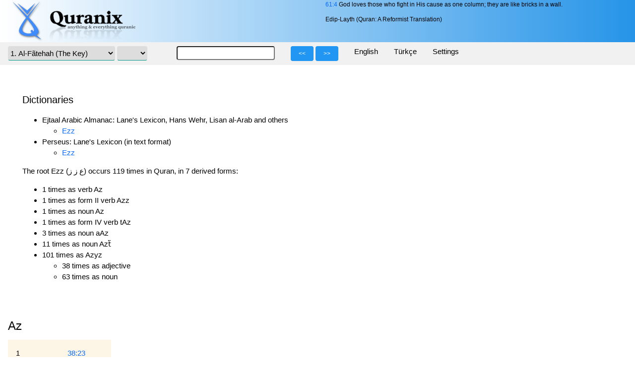

--- FILE ---
content_type: text/html; charset=UTF-8
request_url: http://www.quranix.org/c/Ezz
body_size: 41943
content:

<!DOCTYPE html>
<html>

<head>
  <meta charset="utf-8">
  <link rel="stylesheet" href="/quranix.css" />
  <link rel="stylesheet" href="/w3.css">
  <meta name=viewport content="width=device-width, initial-scale=1">

  <script src="/js/jquery-2.1.1.min.js"></script>
  <script src="/quranix.js"></script>
  <title> 0 - www.quranix.org</title>
</head>

<body>

<div id="pageHeader" class="w3-row q-print-hide">
  <div class="w3-container w3-half">
    <img id="logo" alt="Quranix Logo" src="/img/quranix.logo.png" />
  </div>
  <div id="random-ayah" class="w3-container w3-rest w3-small">
    <a class="q-link" href="61#4">61:4</a> God loves those who fight in His cause as one column; they are like bricks in a wall.<p class="random-ayah-info">Edip-Layth (Quran: A Reformist Translation)</p>  </div>
</div>

<section id="topbar" class="q-print-hide">
  <form method="post" id="navForm">
    <div id="nav">
      <ul class="w3-navbar w3-light-grey">
        <li>
          <a>
            <select id="selectSurah" name="selectSurah" class="w3-select w3-round">
              <option value="1">1. Al-Fãtehah (The Key)</option><option value="2">2. Al-Baqarah (The Heifer)</option><option value="3">3. Ãli-'Imrãn (The Amramites)</option><option value="4">4. Al-Nesã' (Women)</option><option value="5">5. Al-Mã'edah (The Feast)</option><option value="6">6. Al-An'ãm (Livestock)</option><option value="7">7. Al-A'arãf (The Purgatory)</option><option value="8">8. Al-Anfãl (The Spoils of War)</option><option value="9">9. Barã'ah (Ultimatum)</option><option value="10">10. Younus (Jonah)</option><option value="11">11. Hûd (Hood)</option><option value="12">12. Yousuf (Joseph)</option><option value="13">13. Al-Ra'ad (Thunder)</option><option value="14">14. Ibrahîm (Abraham)</option><option value="15">15. Al-Hijr (Al-Hijr Valley)</option><option value="16">16. Al-Nahl (The Bee)</option><option value="17">17. Banî Israel (The Children Of Israel)</option><option value="18">18. Al-Kahf (The Cave)</option><option value="19">19. Maryam (Mary)</option><option value="20">20. Tã Hã (T.H.)</option><option value="21">21. Al-Anbyã' (The Prophets)</option><option value="22">22. Al-Hajj (Pilgrimage)</option><option value="23">23. Al-Mu'minûn (The Believers)</option><option value="24">24. Al-Noor (Light)</option><option value="25">25. Al-Furqãn (The Statute Book)</option><option value="26">26. Al-Shu'arã' (The Poets)</option><option value="27">27. Al-Naml (The Ant)</option><option value="28">28. Al-Qasas (History)</option><option value="29">29. Al-'Ankaboot (The Spider)</option><option value="30">30. Al-Room (The Romans)</option><option value="31">31. Luqmãn (Luqmaan)</option><option value="32">32. Al-Sajdah (Proxstration)</option><option value="33">33. Al-Ahzãb (The Parties)</option><option value="34">34. Saba' (Sheba)</option><option value="35">35. Faater (Initiator)</option><option value="36">36. Yã Sîn (Y.S.)</option><option value="37">37. Al-Sãffãt (The Arrangers)</option><option value="38">38. Saad (S.)</option><option value="39">39. Al-Zumar (The Throngs)</option><option value="40">40. Ghãfer (Forgiver)</option><option value="41">41. Fussilat (Detailed)</option><option value="42">42. Al-Shoorã (Consultation)</option><option value="43">43. Al-Zukhruf (Ornaments)</option><option value="44">44. Al-Dukhãn (Smoke)</option><option value="45">45. Al-Jãtheyah (Kneeling)</option><option value="46">46. Al-Ahqãf (The Dunes)</option><option value="47">47. Muhammad (Muhammad)</option><option value="48">48. Al-Fatt-h (Victory)</option><option value="49">49. Al-Hujurãt (The Walls)</option><option value="50">50. Qãf (Q.)</option><option value="51">51. Al-Dhãreyãt (Drivers of the Winds)</option><option value="52">52. Al-Toor (Mount Sinai)</option><option value="53">53. Al-Najm (The Stars)</option><option value="54">54. Al-Qamar (The Moon)</option><option value="55">55. Al-Rahmaan (Most gracious)</option><option value="56">56. Al-Waaqe'ah (The Inevitable)</option><option value="57">57. Al-Hadeed (Iron)</option><option value="58">58. Al-Mujaadalah (The Debate)</option><option value="59">59. Al-Hashr (Exodus)</option><option value="60">60. Al-Mumtahanah (The Test)</option><option value="61">61. Al-Suff (The Column)</option><option value="62">62. Al-Jumu'ah (Friday)</option><option value="63">63. Al-Munaafeqoon (The Hypocrites)</option><option value="64">64. Al-Taghaabun (Mutual Blaming)</option><option value="65">65. Al-Talaaq (Divorce)</option><option value="66">66. Al-Tahreem (Prohibition)</option><option value="67">67. Al-Mulk (Kingship)</option><option value="68">68. Al-Qalam (The Pen)</option><option value="69">69. Al-Haaqqah (Incontestable)</option><option value="70">70. Al-Ma'aarej (The Heights)</option><option value="71">71. Noah (Noah)</option><option value="72">72. Al-Jinn (Jinns)</option><option value="73">73. Al-Muzammil (Cloaked)</option><option value="74">74. Al-Muddath-thir (The Hidden Secret)</option><option value="75">75. Al-Qeyaamah (Resurrection)</option><option value="76">76. Al-Insaan (The Human)</option><option value="77">77. Al-Mursalaat (Dispatched)</option><option value="78">78. Al-Naba' (The Event)</option><option value="79">79. Al-Naaze'aat (The Snatchers)</option><option value="80">80. 'Abasa (He Frowned)</option><option value="81">81. Al-Takweer (The Rolling)</option><option value="82">82. Al-Infitaar (The Shattering)</option><option value="83">83. Al-Mutaffifeen (The Cehaters)</option><option value="84">84. Al-Inshiqaaq (The Rupture)</option><option value="85">85. Al-Burooj (The Galaxies)</option><option value="86">86. Al-Taareq (The Bright Star)</option><option value="87">87. Al-A'alaa (The Most High)</option><option value="88">88. Al-Ghaasheyah (Overwhelming)</option><option value="89">89. Al-Fajr (Dawn)</option><option value="90">90. Al-Balad (The Town)</option><option value="91">91. Al-Shams (The Sun)</option><option value="92">92. Al-Layl (The Night)</option><option value="93">93. Al-Duhaa (The Forenoon)</option><option value="94">94. Al-Sharrhh (Cooling the Temper)</option><option value="95">95. Al-Teen (The Fig)</option><option value="96">96. Al-'Alaq (The Embryo)</option><option value="97">97. Al-Qadr (Destiny)</option><option value="98">98. Al-Bayyinah (Proof)</option><option value="99">99. Al-Zalzalah (The Quake)</option><option value="100">100. Al-'Aadeyaat (The Gallopers)</option><option value="101">101. Al-Qaare'ah (The Shocker)</option><option value="102">102. Al-Takaathur (Hoarding)</option><option value="103">103. Al-'Asr (The Afternoon)</option><option value="104">104. Al-Humazah (The Backbiter)</option><option value="105">105. Al-Feel (The Elephant)</option><option value="106">106. Quraish (Quraish Tribe)</option><option value="107">107. Al-Maa'oon (Charity)</option><option value="108">108. Al-Kawthar (Bounty)</option><option value="109">109. Al-Kaaferoon (The Disbelievers)</option><option value="110">110. Al-Nassr (Triumph)</option><option value="111">111. Al-Masad (Thorns)</option><option value="112">112. Al-Ikhlaas (Absoluteness)</option><option value="113">113. Al-Falaq (Daybreak)</option><option value="114">114. Al-Naas (People)</option>
              </select>
              <select id="selectAyah" name="selectAyah" class="w3-select w3-round">
              
            </select>
          </a>
        </li>
        <li>
          <a><input id="searchInput" name="keyword" class="w3-round"></a>
          <div id="searchPref" class="w3-dropdown-content w3-light-grey w3-left">
            <header  class="w3-container w3-blue">Settings</header>
            <div class="w3-container w3-left-align q-padding-16">
              <input type="checkbox" name="pref[fnsearch]" id="sfn" value="sfn">
                <label for="sfn">Include notes</label><br />
              <input type="radio" name="pref[slogic]" id="slb1" value="and" checked="checked">
                <label for="slb1">All of the words</label><br />
              <input type="radio" name="pref[slogic]" id="slb2" value="or">
                <label for="slb2">Any of the words</label><br />
              <input type="radio" name="pref[slogic]" id="slb3" value="exact">
                <label for="slb3">Exact phrase</label><br />
            </div>
          </div>

        </li>
        <li class="w3-hide-small">
          <a>
            <button class="prev navButton w3-btn w3-small w3-blue w3-round"><<</button>
            <button class="next navButton w3-btn w3-small w3-blue w3-round">>></button>
          </a>
        </li>
        
              <li class="w3-dropdown-click q-hide-on-scroll"><a class="q-dropdown-click">English</a>
              <div class="w3-dropdown-content w3-light-grey q-padding-16"><ul class="traSelect"><li><input type="checkbox" name ="displayedTranslations[]" value="read"  checked />Transcription</a><img src="/img/arrowright.blue.png" class="arrow" alt="arrow" />
                      <span class="appendixMenuPop" style="display: none;"><ul class="appSelect"><li><a class="q-link" href="/appendix/read/1">Read me</a></li></ul></span><input class="appendixCollapse" type="hidden" name="pref[appcollapsed][read]" value="1" /></li><li><input type="checkbox" name ="displayedTranslations[]" value="qrt"  checked />Edip-Layth</a><img src="/img/arrowright.blue.png" class="arrow" alt="arrow" />
                      <span class="appendixMenuPop" style="display: none;"><ul class="appSelect"><li><a class="q-link" href="/appendix/qrt/0">Translator's Introduction</a></li><li><a class="q-link" href="/appendix/qrt/1">1. Some Key Words and Concepts</a></li><li><a class="q-link" href="/appendix/qrt/2">2. The Holly Viruses of the Brain</a></li><li><a class="q-link" href="/appendix/qrt/3">3. On It Is Nineteen</a></li><li><a class="q-link" href="/appendix/qrt/4">4. Which One Do You See: Hell Or Miracle?</a></li><li><a class="q-link" href="/appendix/qrt/5">5. Manifesto For Islamic Reform</a></li><li><a class="q-link" href="/appendix/qrt/6">6. Why Trash All Hadiths As Secondary Authority Besides Quran?</a></li><li><a class="q-link" href="/appendix/qrt/7">7. A Forsaken God?</a></li><li><a class="q-link" href="/appendix/qrt/8">8. Eternal Hell and Merciful God?</a></li><li><a class="q-link" href="/appendix/qrt/9">9. No Contradiction in the Quran</a></li><li><a class="q-link" href="/appendix/qrt/10">10. How Can we Observe the Sala Prayers by Following the Quran Alone?</a></li><li><a class="q-link" href="/appendix/qrt/11">11. The Blind Watch-Watchers or Smell The Cheese</a></li></ul></span><input class="appendixCollapse" type="hidden" name="pref[appcollapsed][qrt]" value="1" /></li><li><input type="checkbox" name ="displayedTranslations[]" value="qmt"  checked />The Monotheist Group</a><img src="/img/arrowright.blue.png" class="arrow" alt="arrow" />
                      <span class="appendixMenuPop" style="display: none;"><ul class="appSelect"><li><a class="q-link" href="/appendix/qmt/0">Preface</a></li><li><a class="q-link" href="/appendix/qmt/1">A. Methodology For This Translation</a></li><li><a class="q-link" href="/appendix/qmt/2">B. The Qur'an Initials</a></li><li><a class="q-link" href="/appendix/qmt/3">C. How to study Quran?</a></li><li><a class="q-link" href="/appendix/qmt/4">Conclusion</a></li><li><a class="q-link" href="/appendix/qmt/5">Index</a></li></ul></span><input class="appendixCollapse" type="hidden" name="pref[appcollapsed][qmt]" value="1" /></li><li><input type="checkbox" name ="displayedTranslations[]" value="moq"  checked />Muhammad Asad</a><img src="/img/arrowright.blue.png" class="arrow" alt="arrow" />
                      <span class="appendixMenuPop" style="display: none;"><ul class="appSelect"><li><a class="q-link" href="/appendix/moq/1">Appendix 1: Symbolism and Allegory In The Qur'an</a></li><li><a class="q-link" href="/appendix/moq/2">Appendix 2: Al-Muqatta'at</a></li><li><a class="q-link" href="/appendix/moq/3">Appendix 3: On The Term And Concept Of Jinn</a></li><li><a class="q-link" href="/appendix/moq/4">Appendix 4: The Night Journey</a></li></ul></span><input class="appendixCollapse" type="hidden" name="pref[appcollapsed][moq]" value="1" /></li><li><input type="checkbox" name ="displayedTranslations[]" value="final"  checked />Rashad Khalifa</a><img src="/img/arrowright.blue.png" class="arrow" alt="arrow" />
                      <span class="appendixMenuPop" style="display: none;"><ul class="appSelect"><li><a class="q-link" href="/appendix/final/0">Introduction</a></li><li><a class="q-link" href="/appendix/final/1">1. "One Of The Great Miracles"</a></li><li><a class="q-link" href="/appendix/final/2">2. God's Messenger of the Covenant</a></li><li><a class="q-link" href="/appendix/final/3">3. "We made the Quran Easy"</a></li><li><a class="q-link" href="/appendix/final/4">4. Why Was the Quran Revealed in Arabic?</a></li><li><a class="q-link" href="/appendix/final/5">5. Heaven and Hell</a></li><li><a class="q-link" href="/appendix/final/6">6. Greatness of God</a></li><li><a class="q-link" href="/appendix/final/7">7. Why Were We Created?</a></li><li><a class="q-link" href="/appendix/final/8">8. The Myth of Intercession</a></li><li><a class="q-link" href="/appendix/final/9">9. Abraham: Original Messenger of Islam</a></li><li><a class="q-link" href="/appendix/final/10">10. God's Usage of the Plural Tense</a></li><li><a class="q-link" href="/appendix/final/11">11. The Day of Resurrection</a></li><li><a class="q-link" href="/appendix/final/12">12. Role of the Prophet Muhammad</a></li><li><a class="q-link" href="/appendix/final/13">13. The First Pillar of Islam</a></li><li><a class="q-link" href="/appendix/final/14">14. Predestination</a></li><li><a class="q-link" href="/appendix/final/15">15: Religious Duties : A Gift From God</a></li><li><a class="q-link" href="/appendix/final/16">16. Dietary Prohibitions</a></li><li><a class="q-link" href="/appendix/final/17">17. Death</a></li><li><a class="q-link" href="/appendix/final/18">18. Quran: All You Need for Salvation</a></li><li><a class="q-link" href="/appendix/final/19">19. Hadith and Sunna: Satanic Innovations</a></li><li><a class="q-link" href="/appendix/final/20">20. Quran: Unlike Any Book</a></li><li><a class="q-link" href="/appendix/final/21">21. Satan: The fallen Angel</a></li><li><a class="q-link" href="/appendix/final/22">22. Jesus</a></li><li><a class="q-link" href="/appendix/final/23">23. Chronological Sequence of Revelations</a></li><li><a class="q-link" href="/appendix/final/24">24. Tampering With the Word of God</a></li><li><a class="q-link" href="/appendix/final/25">25. End of the World</a></li><li><a class="q-link" href="/appendix/final/26">26. The Three Messengers of Islam</a></li><li><a class="q-link" href="/appendix/final/27">27. Who Is Your God?</a></li><li><a class="q-link" href="/appendix/final/28">28. Muhammad Wrote God's Revelations With His Own Hand</a></li><li><a class="q-link" href="/appendix/final/29">29. The Missing Basmalah</a></li><li><a class="q-link" href="/appendix/final/30">30. Polygamy</a></li><li><a class="q-link" href="/appendix/final/31">31. Evolution: Divinely Controlled</a></li><li><a class="q-link" href="/appendix/final/32">32. The Crucial Age of 40</a></li><li><a class="q-link" href="/appendix/final/33">33. Why Did God Send A messenger Now?</a></li><li><a class="q-link" href="/appendix/final/34">34. Virginity</a></li><li><a class="q-link" href="/appendix/final/35">35. Drugs &amp; Alcohol</a></li><li><a class="q-link" href="/appendix/final/36">36. What Price A Great Nation</a></li><li><a class="q-link" href="/appendix/final/37">37. Criminal Justice</a></li><li><a class="q-link" href="/appendix/final/38">38. 19: The Creator's Signature</a></li><li><a class="q-link" href="/appendix/final/39">Index</a></li></ul></span><input class="appendixCollapse" type="hidden" name="pref[appcollapsed][final]" value="1" /></li><li><input type="checkbox" name ="displayedTranslations[]" value="qxp"  checked />Shabbir Ahmed</a></li></ul></div></li>
              <li class="w3-dropdown-click q-hide-on-scroll"><a class="q-dropdown-click">Türkçe</a>
              <div class="w3-dropdown-content w3-light-grey q-padding-16"><ul class="traSelect"><li><input type="checkbox" name ="displayedTranslations[]" value="oku"  />Çeviriyazı</a></li><li><input type="checkbox" name ="displayedTranslations[]" value="mesaj"  />Edip Yüksel</a><img src="/img/arrowright.blue.png" class="arrow" alt="arrow" />
                      <span class="appendixMenuPop" style="display: none;"><ul class="appSelect"><li><a class="q-link" href="/appendix/mesaj/1">Önsöz</a></li><li><a class="q-link" href="/appendix/mesaj/2">Akıl Dini</a></li><li><a class="q-link" href="/appendix/mesaj/3">Teşekkür</a></li><li><a class="q-link" href="/appendix/mesaj/4">Niye Dipnot ve Başlıklar?</a></li><li><a class="q-link" href="/appendix/mesaj/5">Kuran'ı Okuyup İncelemek İsteyenlere Bazı Hatırlatmalar ve Öneriler</a></li><li><a class="q-link" href="/appendix/mesaj/6">Kuran'a Göre Namaz</a></li><li><a class="q-link" href="/appendix/mesaj/7">Müteşabih Ayetler</a></li><li><a class="q-link" href="/appendix/mesaj/8">Kuran'ın Matematiksel Mucizesi</a></li><li><a class="q-link" href="/appendix/mesaj/9">Zikri Biz İndirdik, Elbette Onu Biz Koruyacağız</a></li><li><a class="q-link" href="/appendix/mesaj/10">Bitlis'ten Arizona'ya</a></li></ul></span><input class="appendixCollapse" type="hidden" name="pref[appcollapsed][mesaj]" value="1" /></li><li><input type="checkbox" name ="displayedTranslations[]" value="kkm"  />Yaşar Nuri Öztürk</a><img src="/img/arrowright.blue.png" class="arrow" alt="arrow" />
                      <span class="appendixMenuPop" style="display: none;"><ul class="appSelect"><li><a class="q-link" href="/appendix/kkm/1">Önsöz</a></li></ul></span><input class="appendixCollapse" type="hidden" name="pref[appcollapsed][kkm]" value="1" /></li><li><input type="checkbox" name ="displayedTranslations[]" value="kmsj"  />Muhammed Esed</a><img src="/img/arrowright.blue.png" class="arrow" alt="arrow" />
                      <span class="appendixMenuPop" style="display: none;"><ul class="appSelect"><li><a class="q-link" href="/appendix/kmsj/1">Önsöz</a></li></ul></span><input class="appendixCollapse" type="hidden" name="pref[appcollapsed][kmsj]" value="1" /></li><li><input type="checkbox" name ="displayedTranslations[]" value="kkta"  />Ali Bulaç</a></li></ul></div></li>        <li class="w3-dropdown-click q-hide-on-scroll">
          <a class="q-dropdown-click">Settings</a>
          <div id="selectLangDiv" class="w3-dropdown-content w3-light-grey q-padding-16">
            <ul class="traSelect">
              
                <li><input type="radio" id="radio1" name="selectLang" value="eng" checked="checked" />
                <label for="radio1">English</label></li>
                <li><input type="radio" id="radio2" name="selectLang" value="tur" />
                <label for="radio2">Türkçe</label></li>              <li><input type="checkbox" id="prefarabic" name="pref[arabic]" value="display" checked="checked">
              <label for="prefarabic">Arabic</label></li>
              <li><input type="checkbox" id="prefharakah" name="pref[harakah]" value="display" >
              <label for="prefharakah">Vowel signs</label></li>
              <li><input type="checkbox" id="prefautotrans" name="pref[autotrans]" value="display" checked="checked">
              <label for="prefautotrans">Auto Transcription</li>

              <li><input type="hidden" id="preflang" name="pref[lang]" value="eng"></li>
            </ul>
          </div>
        </li>
        <li >

        </li>
      </ul>
    </div>
  </form>
</section>

<section id="content">
<div id="contentWrapper">
<div id="corpusdiv"><h4>Dictionaries</h4><ul><li>Ejtaal Arabic Almanac: Lane's Lexicon, Hans Wehr, Lisan al-Arab and others<ul><li><a class="q-link" target="_blank" href="http://ejtaal.net/aa#bwq=Ez">Ezz</a></li></ul></li><li>Perseus: Lane's Lexicon (in text format)<ul><li><a class="q-link" target="_blank" href="http://www.perseus.tufts.edu/hopper/text?doc=Ez&fromdoc=Perseus:text:2002.02.0032">Ezz</a></li></ul></li></ul>The root Ezz (ع ز ز) occurs 119 times in Quran, in 7 derived forms:<ul><li>1 times as  verb Az</li><li>1 times as  form II verb Azz</li><li>1 times as  noun Az</li><li>1 times as  form IV verb tAz</li><li>3 times as  noun aAz</li><li>11 times as  noun Azẗ</li><li>101 times as  Azyz<ul><li>38 times as adjective</li><li>63 times as noun</li></ul></li></ul></div><div class="w3-container"><div class="w3-row"><div class="w3-col m12 l12 "><h3>Az</h3></div></div><div classs="w3-row"><div class="w3-col w3-container w3-sand s2 m1 l1"><p>1</p></div><div class="w3-col w3-container w3-sand s3 m2 l1"><p><a class="q-link" href="/38#23">38:23</a></p></div><div class="w3-col w3-container w3-sand w3-leftbar m12 l12">Behold, this is my brother: he has ninety-nine ewes, whereas I have [only] one ewe - and yet he said, 'Make her over to me,' and forcibly prevailed against me in this [our] dispute."</div></div><div class="w3-row"><div class="w3-col w3-container m6 l6"><p><a href="/c/<in~">an </span></a><a href="/c/ha`*aA">haźa </span></a><a href="/c/Axw">aKy </span></a><a href="/c/">lh </span></a><a href="/c/tsE">tsA </span></a><a href="/c/tsE">wtsAwn </span></a><a href="/c/nEj">nAjẗ </span></a><a href="/c/">wly </span></a><a href="/c/nEj">nAjẗ </span></a><a href="/c/wHd">waHdẗ </span></a><a href="/c/qwl">fqal </span></a><a href="/c/kfl">akflnyha </span></a><a href="/c/Ezz"><span class="highlight-red">wAzny </span></a><a href="/c/fiY">fy </span></a><a href="/c/xTb">alKTab </span></a></p></div><div class="w3-col w3-container m6 l6"><p class="ayahArabic"><a href="/c/<in~">ان <a href="/c/ha`*aA">هذا <a href="/c/Axw">اخى <a href="/c/">له <a href="/c/tsE">تسع <a href="/c/tsE">وتسعون <a href="/c/nEj">نعجة <a href="/c/">ولى <a href="/c/nEj">نعجة <a href="/c/wHd">وحدة <a href="/c/qwl">فقال <a href="/c/kfl">اكفلنيها <a href="/c/Ezz"><span class="highlight-red">وعزنى </span></a><a href="/c/fiY">فى <a href="/c/xTb">الخطاب </p></div></div><div class="w3-row"><div class="w3-col m12 l12 "><h3>Azz</h3></div></div><div classs="w3-row"><div class="w3-col w3-container w3-sand s2 m1 l1"><p>2</p></div><div class="w3-col w3-container w3-sand s3 m2 l1"><p><a class="q-link" href="/36#14">36:14</a></p></div><div class="w3-col w3-container w3-sand w3-leftbar m12 l12">Lo! We sent unto them two [apostles], and. they gave the lie to both; and so We strengthened [the two] with a third; and thereupon they said: Behold, we have been sent unto you [by God]!"*</div></div><div class="w3-row"><div class="w3-col w3-container m6 l6"><p><a href="/c/<i*">aź </span></a><a href="/c/rsl">arslna </span></a><a href="/c/<ilaY`">alyhm </span></a><a href="/c/vny">aśnyn </span></a><a href="/c/k*b">fkźbwhma </span></a><a href="/c/Ezz"><span class="highlight-red">fAzzna </span></a><a href="/c/vlv">bśalś </span></a><a href="/c/qwl">fqalwa </span></a><a href="/c/<in~">ana </span></a><a href="/c/<ilaY`">alykm </span></a><a href="/c/rsl">mrslwn </span></a></p></div><div class="w3-col w3-container m6 l6"><p class="ayahArabic"><a href="/c/<i*">اذ <a href="/c/rsl">ارسلنا <a href="/c/<ilaY`">اليهم <a href="/c/vny">اثنين <a href="/c/k*b">فكذبوهما <a href="/c/Ezz"><span class="highlight-red">فعززنا </span></a><a href="/c/vlv">بثالث <a href="/c/qwl">فقالوا <a href="/c/<in~">انا <a href="/c/<ilaY`">اليكم <a href="/c/rsl">مرسلون </p></div></div><div class="w3-row"><div class="w3-col m12 l12 "><h3>Az</h3></div></div><div classs="w3-row"><div class="w3-col w3-container w3-sand s2 m1 l1"><p>3</p></div><div class="w3-col w3-container w3-sand s3 m2 l1"><p><a class="q-link" href="/19#81">19:81</a></p></div><div class="w3-col w3-container w3-sand w3-leftbar m12 l12">For [such as] these have taken to worshipping deities other than God, hoping that they would be a [source of] strength for them.*</div></div><div class="w3-row"><div class="w3-col w3-container m6 l6"><p><a href="/c/Ax*">watKźwa </span></a><a href="/c/min">mn </span></a><a href="/c/dwn">dwn </span></a><a href="/c/Alh">allh </span></a><a href="/c/Alh">aalhẗ </span></a><a href="/c/kwn">lykwnwa </span></a><a href="/c/">lhm </span></a><a href="/c/Ezz"><span class="highlight-red">Aza </span></a></p></div><div class="w3-col w3-container m6 l6"><p class="ayahArabic"><a href="/c/Ax*">واتخذوا <a href="/c/min">من <a href="/c/dwn">دون <a href="/c/Alh">الله <a href="/c/Alh">ءالهة <a href="/c/kwn">ليكونوا <a href="/c/">لهم <a href="/c/Ezz"><span class="highlight-red">عزا </span></a></p></div></div><div class="w3-row"><div class="w3-col m12 l12 "><h3>tAz</h3></div></div><div classs="w3-row"><div class="w3-col w3-container w3-sand s2 m1 l1"><p>4</p></div><div class="w3-col w3-container w3-sand s3 m2 l1"><p><a class="q-link" href="/3#26">3:26</a></p></div><div class="w3-col w3-container w3-sand w3-leftbar m12 l12">SAY: "O God, Lord of all dominion! Thou grantest dominion unto whom Thou willest, and takest away dominion from whom Thou willest; and Thou exaltest whom Thou willest, and abasest whom Thou willest. In Thy hand is all good. Verily, Thou hast the power to will anything.</div></div><div class="w3-row"><div class="w3-col w3-container m6 l6"><p><a href="/c/qwl">ql </span></a><a href="/c/Alh">allhm </span></a><a href="/c/mlk">malk </span></a><a href="/c/mlk">almlk </span></a><a href="/c/Aty">taty </span></a><a href="/c/mlk">almlk </span></a><a href="/c/man">mn </span></a><a href="/c/$yA">tşaa </span></a><a href="/c/nzE">wtnzA </span></a><a href="/c/mlk">almlk </span></a><a href="/c/man">mmn </span></a><a href="/c/$yA">tşaa </span></a><a href="/c/Ezz"><span class="highlight-red">wtAz </span></a><a href="/c/man">mn </span></a><a href="/c/$yA">tşaa </span></a><a href="/c/*ll">wtźl </span></a><a href="/c/man">mn </span></a><a href="/c/$yA">tşaa </span></a><a href="/c/ydy">bydk </span></a><a href="/c/xyr">alKyr </span></a><a href="/c/<in~">ank </span></a><a href="/c/EalaY`">Alya </span></a><a href="/c/kll">kl </span></a><a href="/c/$yA">şya </span></a><a href="/c/qdr">qdyr </span></a></p></div><div class="w3-col w3-container m6 l6"><p class="ayahArabic"><a href="/c/qwl">قل <a href="/c/Alh">اللهم <a href="/c/mlk">ملك <a href="/c/mlk">الملك <a href="/c/Aty">تؤتى <a href="/c/mlk">الملك <a href="/c/man">من <a href="/c/$yA">تشاء <a href="/c/nzE">وتنزع <a href="/c/mlk">الملك <a href="/c/man">ممن <a href="/c/$yA">تشاء <a href="/c/Ezz"><span class="highlight-red">وتعز </span></a><a href="/c/man">من <a href="/c/$yA">تشاء <a href="/c/*ll">وتذل <a href="/c/man">من <a href="/c/$yA">تشاء <a href="/c/ydy">بيدك <a href="/c/xyr">الخير <a href="/c/<in~">انك <a href="/c/EalaY`">على <a href="/c/kll">كل <a href="/c/$yA">شىء <a href="/c/qdr">قدير </p></div></div><div class="w3-row"><div class="w3-col m12 l12 "><h3>aAz</h3></div></div><div classs="w3-row"><div class="w3-col w3-container w3-sand s2 m1 l1"><p>5</p></div><div class="w3-col w3-container w3-sand s3 m2 l1"><p><a class="q-link" href="/11#92">11:92</a></p></div><div class="w3-col w3-container w3-sand w3-leftbar m12 l12">Said he: "O my people! Do you hold my family in greater esteem than God? -for, Him you regard as something that may be cast behind you and be forgotten!* Verily, my Sustainer encompasses [with His might] all that you do!</div></div><div class="w3-row"><div class="w3-col w3-container m6 l6"><p><a href="/c/qwl">qal </span></a><a href="/c/qwm">yaqwm </span></a><a href="/c/rhT">arhTy </span></a><a href="/c/Ezz"><span class="highlight-red">aAz </span></a><a href="/c/EalaY`">Alykm </span></a><a href="/c/min">mn </span></a><a href="/c/Alh">allh </span></a><a href="/c/Ax*">watKźtmwh </span></a><a href="/c/wry">wraakm </span></a><a href="/c/Zhr">Zhrya </span></a><a href="/c/<in~">an </span></a><a href="/c/rbb">rby </span></a><a href="/c/maA">bma </span></a><a href="/c/Eml">tAmlwn </span></a><a href="/c/HwT">mHyT </span></a></p></div><div class="w3-col w3-container m6 l6"><p class="ayahArabic"><a href="/c/qwl">قال <a href="/c/qwm">يقوم <a href="/c/rhT">ارهطى <a href="/c/Ezz"><span class="highlight-red">اعز </span></a><a href="/c/EalaY`">عليكم <a href="/c/min">من <a href="/c/Alh">الله <a href="/c/Ax*">واتخذتموه <a href="/c/wry">وراءكم <a href="/c/Zhr">ظهريا <a href="/c/<in~">ان <a href="/c/rbb">ربى <a href="/c/maA">بما <a href="/c/Eml">تعملون <a href="/c/HwT">محيط </p></div></div><div classs="w3-row"><div class="w3-col w3-container w3-sand s2 m1 l1"><p>6</p></div><div class="w3-col w3-container w3-sand s3 m2 l1"><p><a class="q-link" href="/18#34">18:34</a></p></div><div class="w3-col w3-container w3-sand w3-leftbar m12 l12">And so [the man] had fruit in abundance. And [one day] he said to his friend, bandying words with him, "More wealth have I than thou, and mightier am I as regards [the number and power of my] followers!"</div></div><div class="w3-row"><div class="w3-col w3-container m6 l6"><p><a href="/c/kwn">wkan </span></a><a href="/c/">lh </span></a><a href="/c/vmr">śmr </span></a><a href="/c/qwl">fqal </span></a><a href="/c/SHb">lSaHbh </span></a><a href="/c/">whw </span></a><a href="/c/Hwr">yHawrh </span></a><a href="/c/">ana </span></a><a href="/c/kvr">akśr </span></a><a href="/c/min">mnk </span></a><a href="/c/mwl">mala </span></a><a href="/c/Ezz"><span class="highlight-red">waAz </span></a><a href="/c/nfr">nfra </span></a></p></div><div class="w3-col w3-container m6 l6"><p class="ayahArabic"><a href="/c/kwn">وكان <a href="/c/">له <a href="/c/vmr">ثمر <a href="/c/qwl">فقال <a href="/c/SHb">لصحبه <a href="/c/">وهو <a href="/c/Hwr">يحاوره <a href="/c/">انا <a href="/c/kvr">اكثر <a href="/c/min">منك <a href="/c/mwl">مالا <a href="/c/Ezz"><span class="highlight-red">واعز </span></a><a href="/c/nfr">نفرا </p></div></div><div classs="w3-row"><div class="w3-col w3-container w3-sand s2 m1 l1"><p>7</p></div><div class="w3-col w3-container w3-sand s3 m2 l1"><p><a class="q-link" href="/63#8">63:8</a></p></div><div class="w3-col w3-container w3-sand w3-leftbar m12 l12">[And] they say, "Indeed, when we return to the City* [we,] the ones most worthy of honour will surely drive out therefrom those most contemptible ones!" However, all honour belongs to God, and [thus] to His Apostle and those who believe [in God]: but of this the hypocrites are not aware.*</div></div><div class="w3-row"><div class="w3-col w3-container m6 l6"><p><a href="/c/qwl">yqwlwn </span></a><a href="/c/<in">lan </span></a><a href="/c/rjE">rjAna </span></a><a href="/c/<ilaY`">aly </span></a><a href="/c/mdn">almdynẗ </span></a><a href="/c/xrj">lyKrjn </span></a><a href="/c/Ezz"><span class="highlight-red">alaAz </span></a><a href="/c/min">mnha </span></a><a href="/c/*ll">alaźl </span></a><a href="/c/Alh">wllh </span></a><a href="/c/Ezz">alAzẗ </span></a><a href="/c/rsl">wlrswlh </span></a><a href="/c/Amn">wllmamnyn </span></a><a href="/c/la`kin~">wlakn </span></a><a href="/c/nfq">almnafqyn </span></a><a href="/c/laA">la </span></a><a href="/c/Elm">yAlmwn </span></a></p></div><div class="w3-col w3-container m6 l6"><p class="ayahArabic"><a href="/c/qwl">يقولون <a href="/c/<in">لئن <a href="/c/rjE">رجعنا <a href="/c/<ilaY`">الى <a href="/c/mdn">المدينة <a href="/c/xrj">ليخرجن <a href="/c/Ezz"><span class="highlight-red">الاعز </span></a><a href="/c/min">منها <a href="/c/*ll">الاذل <a href="/c/Alh">ولله <a href="/c/Ezz">العزة <a href="/c/rsl">ولرسوله <a href="/c/Amn">وللمؤمنين <a href="/c/la`kin~">ولكن <a href="/c/nfq">المنفقين <a href="/c/laA">لا <a href="/c/Elm">يعلمون </p></div></div><div class="w3-row"><div class="w3-col m12 l12 "><h3>Azẗ</h3></div></div><div classs="w3-row"><div class="w3-col w3-container w3-sand s2 m1 l1"><p>8</p></div><div class="w3-col w3-container w3-sand s3 m2 l1"><p><a class="q-link" href="/2#206">2:206</a></p></div><div class="w3-col w3-container w3-sand w3-leftbar m12 l12">And whenever he is told, "Be conscious of God," his false pride drives him into sin: wherefore hell will be his allotted portion-and how vile a resting-place!</div></div><div class="w3-row"><div class="w3-col w3-container m6 l6"><p><a href="/c/<i*aA">waźa </span></a><a href="/c/qwl">qyl </span></a><a href="/c/">lh </span></a><a href="/c/wqy">atq </span></a><a href="/c/Alh">allh </span></a><a href="/c/Ax*">aKźth </span></a><a href="/c/Ezz"><span class="highlight-red">alAzẗ </span></a><a href="/c/Avm">balaśm </span></a><a href="/c/Hsb">fHsbh </span></a><a href="/c/jhn">jhnm </span></a><a href="/c/bAs">wlbas </span></a><a href="/c/mhd">almhad </span></a></p></div><div class="w3-col w3-container m6 l6"><p class="ayahArabic"><a href="/c/<i*aA">واذا <a href="/c/qwl">قيل <a href="/c/">له <a href="/c/wqy">اتق <a href="/c/Alh">الله <a href="/c/Ax*">اخذته <a href="/c/Ezz"><span class="highlight-red">العزة </span></a><a href="/c/Avm">بالاثم <a href="/c/Hsb">فحسبه <a href="/c/jhn">جهنم <a href="/c/bAs">ولبئس <a href="/c/mhd">المهاد </p></div></div><div classs="w3-row"><div class="w3-col w3-container w3-sand s2 m1 l1"><p>9</p></div><div class="w3-col w3-container w3-sand s3 m2 l1"><p><a class="q-link" href="/4#139">4:139</a></p></div><div class="w3-col w3-container w3-sand w3-leftbar m12 l12">As for those who take the deniers of the truth for their allies in preference to the believers - do they hope to be honoured by them when, behold, all honour belongs to God [alone]?*</div></div><div class="w3-row"><div class="w3-col w3-container m6 l6"><p><a href="/c/{l~a*iY">alźyn </span></a><a href="/c/Ax*">ytKźwn </span></a><a href="/c/kfr">alkafryn </span></a><a href="/c/wly">awlyaa </span></a><a href="/c/min">mn </span></a><a href="/c/dwn">dwn </span></a><a href="/c/Amn">almamnyn </span></a><a href="/c/bgy">aybtğwn </span></a><a href="/c/End">Andhm </span></a><a href="/c/Ezz"><span class="highlight-red">alAzẗ </span></a><a href="/c/<in~">fan </span></a><a href="/c/Ezz"><span class="highlight-red">alAzẗ </span></a><a href="/c/Alh">llh </span></a><a href="/c/jmE">jmyAa </span></a></p></div><div class="w3-col w3-container m6 l6"><p class="ayahArabic"><a href="/c/{l~a*iY">الذين <a href="/c/Ax*">يتخذون <a href="/c/kfr">الكفرين <a href="/c/wly">اولياء <a href="/c/min">من <a href="/c/dwn">دون <a href="/c/Amn">المؤمنين <a href="/c/bgy">ايبتغون <a href="/c/End">عندهم <a href="/c/Ezz"><span class="highlight-red">العزة </span></a><a href="/c/<in~">فان <a href="/c/Ezz"><span class="highlight-red">العزة </span></a><a href="/c/Alh">لله <a href="/c/jmE">جميعا </p></div></div><div classs="w3-row"><div class="w3-col w3-container w3-sand s2 m1 l1"><p>10</p></div><div class="w3-col w3-container w3-sand s3 m2 l1"><p><a class="q-link" href="/10#65">10:65</a></p></div><div class="w3-col w3-container w3-sand w3-leftbar m12 l12">And be not grieved by the sayings of those [who deny the truth]. Behold, all might and glory* belong to God alone: He alone is all-hearing, all-knowing.</div></div><div class="w3-row"><div class="w3-col w3-container m6 l6"><p><a href="/c/laA">wla </span></a><a href="/c/Hzn">yHznk </span></a><a href="/c/qwl">qwlhm </span></a><a href="/c/<in~">an </span></a><a href="/c/Ezz"><span class="highlight-red">alAzẗ </span></a><a href="/c/Alh">llh </span></a><a href="/c/jmE">jmyAa </span></a><a href="/c/">hw </span></a><a href="/c/smE">alsmyA </span></a><a href="/c/Elm">alAlym </span></a></p></div><div class="w3-col w3-container m6 l6"><p class="ayahArabic"><a href="/c/laA">ولا <a href="/c/Hzn">يحزنك <a href="/c/qwl">قولهم <a href="/c/<in~">ان <a href="/c/Ezz"><span class="highlight-red">العزة </span></a><a href="/c/Alh">لله <a href="/c/jmE">جميعا <a href="/c/">هو <a href="/c/smE">السميع <a href="/c/Elm">العليم </p></div></div><div classs="w3-row"><div class="w3-col w3-container w3-sand s2 m1 l1"><p>11</p></div><div class="w3-col w3-container w3-sand s3 m2 l1"><p><a class="q-link" href="/26#44">26:44</a></p></div><div class="w3-col w3-container w3-sand w3-leftbar m12 l12">Thereupon they threw their [magic ropes and their staffs, and said: By Pharaoh's might, behold, it is we indeed who have prevailed!"*</div></div><div class="w3-row"><div class="w3-col w3-container m6 l6"><p><a href="/c/lqy">falqwa </span></a><a href="/c/Hbl">Hbalhm </span></a><a href="/c/ESw">wASyhm </span></a><a href="/c/qwl">wqalwa </span></a><a href="/c/Ezz"><span class="highlight-red">bAzẗ </span></a><a href="/c/firoEawon">frAwn </span></a><a href="/c/<in~">ana </span></a><a href="/c/">lnHn </span></a><a href="/c/glb">alğalbwn </span></a></p></div><div class="w3-col w3-container m6 l6"><p class="ayahArabic"><a href="/c/lqy">فالقوا <a href="/c/Hbl">حبالهم <a href="/c/ESw">وعصيهم <a href="/c/qwl">وقالوا <a href="/c/Ezz"><span class="highlight-red">بعزة </span></a><a href="/c/firoEawon">فرعون <a href="/c/<in~">انا <a href="/c/">لنحن <a href="/c/glb">الغلبون </p></div></div><div classs="w3-row"><div class="w3-col w3-container w3-sand s2 m1 l1"><p>12</p></div><div class="w3-col w3-container w3-sand s3 m2 l1"><p><a class="q-link" href="/35#10">35:10</a></p></div><div class="w3-col w3-container w3-sand w3-leftbar m12 l12">He who desires might and glory [ought to know that] all might and glory belong to God [alone]. Unto Him ascend all good words, and the righteous deed does He exalt. But as for those who cunningly devise evil deeds - suffering severe awaits them; and all their devising is bound to come to nought.*</div></div><div class="w3-row"><div class="w3-col w3-container m6 l6"><p><a href="/c/man">mn </span></a><a href="/c/kwn">kan </span></a><a href="/c/rwd">yryd </span></a><a href="/c/Ezz"><span class="highlight-red">alAzẗ </span></a><a href="/c/Alh">fllh </span></a><a href="/c/Ezz">alAzẗ </span></a><a href="/c/jmE">jmyAa </span></a><a href="/c/<ilaY`">alyh </span></a><a href="/c/SEd">ySAd </span></a><a href="/c/klm">alklm </span></a><a href="/c/Tyb">alTyb </span></a><a href="/c/Eml">walAml </span></a><a href="/c/SlH">alSalH </span></a><a href="/c/rfE">yrfAh </span></a><a href="/c/{l~a*iY">walźyn </span></a><a href="/c/mkr">ymkrwn </span></a><a href="/c/swA">alsyat </span></a><a href="/c/">lhm </span></a><a href="/c/E*b">Aźab </span></a><a href="/c/$dd">şdyd </span></a><a href="/c/mkr">wmkr </span></a><a href="/c/>uwla`^}ik">awlaak </span></a><a href="/c/">hw </span></a><a href="/c/bwr">ybwr </span></a></p></div><div class="w3-col w3-container m6 l6"><p class="ayahArabic"><a href="/c/man">من <a href="/c/kwn">كان <a href="/c/rwd">يريد <a href="/c/Ezz"><span class="highlight-red">العزة </span></a><a href="/c/Alh">فلله <a href="/c/Ezz">العزة <a href="/c/jmE">جميعا <a href="/c/<ilaY`">اليه <a href="/c/SEd">يصعد <a href="/c/klm">الكلم <a href="/c/Tyb">الطيب <a href="/c/Eml">والعمل <a href="/c/SlH">الصلح <a href="/c/rfE">يرفعه <a href="/c/{l~a*iY">والذين <a href="/c/mkr">يمكرون <a href="/c/swA">السيات <a href="/c/">لهم <a href="/c/E*b">عذاب <a href="/c/$dd">شديد <a href="/c/mkr">ومكر <a href="/c/>uwla`^}ik">اولئك <a href="/c/">هو <a href="/c/bwr">يبور </p></div></div><div classs="w3-row"><div class="w3-col w3-container w3-sand s2 m1 l1"><p>13</p></div><div class="w3-col w3-container w3-sand s3 m2 l1"><p><a class="q-link" href="/37#180">37:180</a></p></div><div class="w3-col w3-container w3-sand w3-leftbar m12 l12">LIMITLESS in His glory is thy Sustainer, the Lord of almightiness, [exalted] above anything that men may devise by way of definition!</div></div><div class="w3-row"><div class="w3-col w3-container m6 l6"><p><a href="/c/sbH">sbHan </span></a><a href="/c/rbb">rbk </span></a><a href="/c/rbb">rb </span></a><a href="/c/Ezz"><span class="highlight-red">alAzẗ </span></a><a href="/c/maA">Ama </span></a><a href="/c/wSf">ySfwn </span></a></p></div><div class="w3-col w3-container m6 l6"><p class="ayahArabic"><a href="/c/sbH">سبحن <a href="/c/rbb">ربك <a href="/c/rbb">رب <a href="/c/Ezz"><span class="highlight-red">العزة </span></a><a href="/c/maA">عما <a href="/c/wSf">يصفون </p></div></div><div classs="w3-row"><div class="w3-col w3-container w3-sand s2 m1 l1"><p>14</p></div><div class="w3-col w3-container w3-sand s3 m2 l1"><p><a class="q-link" href="/38#2">38:2</a></p></div><div class="w3-col w3-container w3-sand w3-leftbar m12 l12">But nay - they who are bent on denying the truth are lost in [false] pride, and [hence] deeply in the wrong.*</div></div><div class="w3-row"><div class="w3-col w3-container m6 l6"><p><a href="/c/bal">bl </span></a><a href="/c/{l~a*iY">alźyn </span></a><a href="/c/kfr">kfrwa </span></a><a href="/c/fiY">fy </span></a><a href="/c/Ezz"><span class="highlight-red">Azẗ </span></a><a href="/c/$qq">wşqaq </span></a></p></div><div class="w3-col w3-container m6 l6"><p class="ayahArabic"><a href="/c/bal">بل <a href="/c/{l~a*iY">الذين <a href="/c/kfr">كفروا <a href="/c/fiY">فى <a href="/c/Ezz"><span class="highlight-red">عزة </span></a><a href="/c/$qq">وشقاق </p></div></div><div classs="w3-row"><div class="w3-col w3-container w3-sand s2 m1 l1"><p>15</p></div><div class="w3-col w3-container w3-sand s3 m2 l1"><p><a class="q-link" href="/38#82">38:82</a></p></div><div class="w3-col w3-container w3-sand w3-leftbar m12 l12">[Whereupon Iblis] said: Then [I swear] by Thy very might: I shall most certainly beguile them all into grievous error </div></div><div class="w3-row"><div class="w3-col w3-container m6 l6"><p><a href="/c/qwl">qal </span></a><a href="/c/Ezz"><span class="highlight-red">fbAztk </span></a><a href="/c/gwy">lağwynhm </span></a><a href="/c/jmE">ajmAyn </span></a></p></div><div class="w3-col w3-container m6 l6"><p class="ayahArabic"><a href="/c/qwl">قال <a href="/c/Ezz"><span class="highlight-red">فبعزتك </span></a><a href="/c/gwy">لاغوينهم <a href="/c/jmE">اجمعين </p></div></div><div classs="w3-row"><div class="w3-col w3-container w3-sand s2 m1 l1"><p>16</p></div><div class="w3-col w3-container w3-sand s3 m2 l1"><p><a class="q-link" href="/63#8">63:8</a></p></div><div class="w3-col w3-container w3-sand w3-leftbar m12 l12">[And] they say, "Indeed, when we return to the City* [we,] the ones most worthy of honour will surely drive out therefrom those most contemptible ones!" However, all honour belongs to God, and [thus] to His Apostle and those who believe [in God]: but of this the hypocrites are not aware.*</div></div><div class="w3-row"><div class="w3-col w3-container m6 l6"><p><a href="/c/qwl">yqwlwn </span></a><a href="/c/<in">lan </span></a><a href="/c/rjE">rjAna </span></a><a href="/c/<ilaY`">aly </span></a><a href="/c/mdn">almdynẗ </span></a><a href="/c/xrj">lyKrjn </span></a><a href="/c/Ezz">alaAz </span></a><a href="/c/min">mnha </span></a><a href="/c/*ll">alaźl </span></a><a href="/c/Alh">wllh </span></a><a href="/c/Ezz"><span class="highlight-red">alAzẗ </span></a><a href="/c/rsl">wlrswlh </span></a><a href="/c/Amn">wllmamnyn </span></a><a href="/c/la`kin~">wlakn </span></a><a href="/c/nfq">almnafqyn </span></a><a href="/c/laA">la </span></a><a href="/c/Elm">yAlmwn </span></a></p></div><div class="w3-col w3-container m6 l6"><p class="ayahArabic"><a href="/c/qwl">يقولون <a href="/c/<in">لئن <a href="/c/rjE">رجعنا <a href="/c/<ilaY`">الى <a href="/c/mdn">المدينة <a href="/c/xrj">ليخرجن <a href="/c/Ezz">الاعز <a href="/c/min">منها <a href="/c/*ll">الاذل <a href="/c/Alh">ولله <a href="/c/Ezz"><span class="highlight-red">العزة </span></a><a href="/c/rsl">ولرسوله <a href="/c/Amn">وللمؤمنين <a href="/c/la`kin~">ولكن <a href="/c/nfq">المنفقين <a href="/c/laA">لا <a href="/c/Elm">يعلمون </p></div></div><div class="w3-row"><div class="w3-col m12 l12 "><h3>Azyz</h3></div></div><div classs="w3-row"><div class="w3-col w3-container w3-sand s2 m1 l1"><p>17</p></div><div class="w3-col w3-container w3-sand s3 m2 l1"><p><a class="q-link" href="/2#129">2:129</a></p></div><div class="w3-col w3-container w3-sand w3-leftbar m12 l12">"O our Sustainer! Raise up from the midst of our off spring* an apostle from among themselves, who shall convey unto them Thy messages, and impart unto them revelation as well as wisdom, and cause them to grow in purity: for, verily, Thou alone art almighty, truly wise!"</div></div><div class="w3-row"><div class="w3-col w3-container m6 l6"><p><a href="/c/rbb">rbna </span></a><a href="/c/bEv">wabAś </span></a><a href="/c/fiY">fyhm </span></a><a href="/c/rsl">rswla </span></a><a href="/c/min">mnhm </span></a><a href="/c/tlw">ytlwa </span></a><a href="/c/EalaY`">Alyhm </span></a><a href="/c/Ayy">aayatk </span></a><a href="/c/Elm">wyAlmhm </span></a><a href="/c/ktb">alktab </span></a><a href="/c/Hkm">walHkmẗ </span></a><a href="/c/zkw">wyzkyhm </span></a><a href="/c/<in~">ank </span></a><a href="/c/">ant </span></a><a href="/c/Ezz"><span class="highlight-red">alAzyz </span></a><a href="/c/Hkm">alHkym </span></a></p></div><div class="w3-col w3-container m6 l6"><p class="ayahArabic"><a href="/c/rbb">ربنا <a href="/c/bEv">وابعث <a href="/c/fiY">فيهم <a href="/c/rsl">رسولا <a href="/c/min">منهم <a href="/c/tlw">يتلوا <a href="/c/EalaY`">عليهم <a href="/c/Ayy">ءايتك <a href="/c/Elm">ويعلمهم <a href="/c/ktb">الكتب <a href="/c/Hkm">والحكمة <a href="/c/zkw">ويزكيهم <a href="/c/<in~">انك <a href="/c/">انت <a href="/c/Ezz"><span class="highlight-red">العزيز </span></a><a href="/c/Hkm">الحكيم </p></div></div><div classs="w3-row"><div class="w3-col w3-container w3-sand s2 m1 l1"><p>18</p></div><div class="w3-col w3-container w3-sand s3 m2 l1"><p><a class="q-link" href="/2#209">2:209</a></p></div><div class="w3-col w3-container w3-sand w3-leftbar m12 l12">And if you should stumble after all evidence of the truth has come unto you, then know that, verily, God is almighty, wise.</div></div><div class="w3-row"><div class="w3-col w3-container m6 l6"><p><a href="/c/<in">fan </span></a><a href="/c/zll">zlltm </span></a><a href="/c/min">mn </span></a><a href="/c/bEd">bAd </span></a><a href="/c/maA">ma </span></a><a href="/c/jyA">jaatkm </span></a><a href="/c/byn">albynat </span></a><a href="/c/Elm">faAlmwa </span></a><a href="/c/>an~">an </span></a><a href="/c/Alh">allh </span></a><a href="/c/Ezz"><span class="highlight-red">Azyz </span></a><a href="/c/Hkm">Hkym </span></a></p></div><div class="w3-col w3-container m6 l6"><p class="ayahArabic"><a href="/c/<in">فان <a href="/c/zll">زللتم <a href="/c/min">من <a href="/c/bEd">بعد <a href="/c/maA">ما <a href="/c/jyA">جاءتكم <a href="/c/byn">البينت <a href="/c/Elm">فاعلموا <a href="/c/>an~">ان <a href="/c/Alh">الله <a href="/c/Ezz"><span class="highlight-red">عزيز </span></a><a href="/c/Hkm">حكيم </p></div></div><div classs="w3-row"><div class="w3-col w3-container w3-sand s2 m1 l1"><p>19</p></div><div class="w3-col w3-container w3-sand s3 m2 l1"><p><a class="q-link" href="/2#220">2:220</a></p></div><div class="w3-col w3-container w3-sand w3-leftbar m12 l12">on this world and on the life to come. And they will ask thee about [how to deal with] orphans. Say: "To improve their condition is best." And if you share their life, [remember that] they are your brethren:* for God distinguishes between him who spoils things and him who improves. And had God so willed, He would indeed have imposed on you hardships which you would not have been able to bear:* [but,] behold, God is almighty, wise!</div></div><div class="w3-row"><div class="w3-col w3-container m6 l6"><p><a href="/c/fiY">fy </span></a><a href="/c/dnw">aldnya </span></a><a href="/c/Axr">walaaKrẗ </span></a><a href="/c/sAl">wyslwnk </span></a><a href="/c/Ean">An </span></a><a href="/c/ytm">alytamya </span></a><a href="/c/qwl">ql </span></a><a href="/c/SlH">aSlaH </span></a><a href="/c/">lhm </span></a><a href="/c/xyr">Kyr </span></a><a href="/c/<in">wan </span></a><a href="/c/xlT">tKalTwhm </span></a><a href="/c/Axw">faKwankm </span></a><a href="/c/Alh">wallh </span></a><a href="/c/Elm">yAlm </span></a><a href="/c/fsd">almfsd </span></a><a href="/c/min">mn </span></a><a href="/c/SlH">almSlH </span></a><a href="/c/law">wlw </span></a><a href="/c/$yA">şaa </span></a><a href="/c/Alh">allh </span></a><a href="/c/Ent">laAntkm </span></a><a href="/c/<in~">an </span></a><a href="/c/Alh">allh </span></a><a href="/c/Ezz"><span class="highlight-red">Azyz </span></a><a href="/c/Hkm">Hkym </span></a></p></div><div class="w3-col w3-container m6 l6"><p class="ayahArabic"><a href="/c/fiY">فى <a href="/c/dnw">الدنيا <a href="/c/Axr">والءاخرة <a href="/c/sAl">ويسلونك <a href="/c/Ean">عن <a href="/c/ytm">اليتمى <a href="/c/qwl">قل <a href="/c/SlH">اصلاح <a href="/c/">لهم <a href="/c/xyr">خير <a href="/c/<in">وان <a href="/c/xlT">تخالطوهم <a href="/c/Axw">فاخونكم <a href="/c/Alh">والله <a href="/c/Elm">يعلم <a href="/c/fsd">المفسد <a href="/c/min">من <a href="/c/SlH">المصلح <a href="/c/law">ولو <a href="/c/$yA">شاء <a href="/c/Alh">الله <a href="/c/Ent">لاعنتكم <a href="/c/<in~">ان <a href="/c/Alh">الله <a href="/c/Ezz"><span class="highlight-red">عزيز </span></a><a href="/c/Hkm">حكيم </p></div></div><div classs="w3-row"><div class="w3-col w3-container w3-sand s2 m1 l1"><p>20</p></div><div class="w3-col w3-container w3-sand s3 m2 l1"><p><a class="q-link" href="/2#228">2:228</a></p></div><div class="w3-col w3-container w3-sand w3-leftbar m12 l12">And the divorced women shall undergo, without remarrying,* a waiting-period of three monthly courses: for it is not lawful for them to conceal what God may have created in their wombs,* if they believe in God and the Last Day. And during this period their husbands are fully entitled to take them back, if they desire reconciliation; but, in accordance with justice, the rights of the wives [with regard to their husbands] are equal to the [husbands'] rights with regard to them, although men have precedence over them [in this respect].* And God is almighty, wise.</div></div><div class="w3-row"><div class="w3-col w3-container m6 l6"><p><a href="/c/Tlq">walmTlqat </span></a><a href="/c/rbS">ytrbSn </span></a><a href="/c/nfs">banfshn </span></a><a href="/c/vlv">ślaśẗ </span></a><a href="/c/qrA">qrwa </span></a><a href="/c/laA">wla </span></a><a href="/c/Hll">yHl </span></a><a href="/c/">lhn </span></a><a href="/c/>an">an </span></a><a href="/c/ktm">yktmn </span></a><a href="/c/maA">ma </span></a><a href="/c/xlq">Klq </span></a><a href="/c/Alh">allh </span></a><a href="/c/fiY">fy </span></a><a href="/c/rHm">arHamhn </span></a><a href="/c/<in">an </span></a><a href="/c/kwn">kn </span></a><a href="/c/Amn">yamn </span></a><a href="/c/Alh">ballh </span></a><a href="/c/ywm">walywm </span></a><a href="/c/Axr">alaaKr </span></a><a href="/c/bEl">wbAwlthn </span></a><a href="/c/Hqq">aHq </span></a><a href="/c/rdd">brdhn </span></a><a href="/c/fiY">fy </span></a><a href="/c/*a`lik">źalk </span></a><a href="/c/<in">an </span></a><a href="/c/rwd">aradwa </span></a><a href="/c/SlH">aSlaHa </span></a><a href="/c/">wlhn </span></a><a href="/c/mvl">mśl </span></a><a href="/c/{l~a*iY">alźy </span></a><a href="/c/EalaY`">Alyhn </span></a><a href="/c/Erf">balmArwf </span></a><a href="/c/rjl">wllrjal </span></a><a href="/c/EalaY`">Alyhn </span></a><a href="/c/drj">drjẗ </span></a><a href="/c/Alh">wallh </span></a><a href="/c/Ezz"><span class="highlight-red">Azyz </span></a><a href="/c/Hkm">Hkym </span></a></p></div><div class="w3-col w3-container m6 l6"><p class="ayahArabic"><a href="/c/Tlq">والمطلقت <a href="/c/rbS">يتربصن <a href="/c/nfs">بانفسهن <a href="/c/vlv">ثلثة <a href="/c/qrA">قروء <a href="/c/laA">ولا <a href="/c/Hll">يحل <a href="/c/">لهن <a href="/c/>an">ان <a href="/c/ktm">يكتمن <a href="/c/maA">ما <a href="/c/xlq">خلق <a href="/c/Alh">الله <a href="/c/fiY">فى <a href="/c/rHm">ارحامهن <a href="/c/<in">ان <a href="/c/kwn">كن <a href="/c/Amn">يؤمن <a href="/c/Alh">بالله <a href="/c/ywm">واليوم <a href="/c/Axr">الءاخر <a href="/c/bEl">وبعولتهن <a href="/c/Hqq">احق <a href="/c/rdd">بردهن <a href="/c/fiY">فى <a href="/c/*a`lik">ذلك <a href="/c/<in">ان <a href="/c/rwd">ارادوا <a href="/c/SlH">اصلحا <a href="/c/">ولهن <a href="/c/mvl">مثل <a href="/c/{l~a*iY">الذى <a href="/c/EalaY`">عليهن <a href="/c/Erf">بالمعروف <a href="/c/rjl">وللرجال <a href="/c/EalaY`">عليهن <a href="/c/drj">درجة <a href="/c/Alh">والله <a href="/c/Ezz"><span class="highlight-red">عزيز </span></a><a href="/c/Hkm">حكيم </p></div></div><div classs="w3-row"><div class="w3-col w3-container w3-sand s2 m1 l1"><p>21</p></div><div class="w3-col w3-container w3-sand s3 m2 l1"><p><a class="q-link" href="/2#240">2:240</a></p></div><div class="w3-col w3-container w3-sand w3-leftbar m12 l12">AND IF any of you die and leave wives behind, they bequeath thereby to their widows [the right to] one year's maintenance without their being obliged to leave [the dead husband's home].* If, however, they leave [of their own accord], there shall be no sin in whatever they may do with themselves in a lawful manner.* And God is almighty, wise.</div></div><div class="w3-row"><div class="w3-col w3-container m6 l6"><p><a href="/c/{l~a*iY">walźyn </span></a><a href="/c/wfy">ytwfwn </span></a><a href="/c/min">mnkm </span></a><a href="/c/w*r">wyźrwn </span></a><a href="/c/zwj">azwaja </span></a><a href="/c/wSy">wSyẗ </span></a><a href="/c/zwj">lazwajhm </span></a><a href="/c/mtE">mtaAa </span></a><a href="/c/<ilaY`">aly </span></a><a href="/c/Hwl">alHwl </span></a><a href="/c/gyr">ğyr </span></a><a href="/c/xrj">aKraj </span></a><a href="/c/<in">fan </span></a><a href="/c/xrj">Krjn </span></a><a href="/c/laA">fla </span></a><a href="/c/jnH">jnaH </span></a><a href="/c/EalaY`">Alykm </span></a><a href="/c/fiY">fy </span></a><a href="/c/maA">ma </span></a><a href="/c/fEl">fAln </span></a><a href="/c/fiY">fy </span></a><a href="/c/nfs">anfshn </span></a><a href="/c/min">mn </span></a><a href="/c/Erf">mArwf </span></a><a href="/c/Alh">wallh </span></a><a href="/c/Ezz"><span class="highlight-red">Azyz </span></a><a href="/c/Hkm">Hkym </span></a></p></div><div class="w3-col w3-container m6 l6"><p class="ayahArabic"><a href="/c/{l~a*iY">والذين <a href="/c/wfy">يتوفون <a href="/c/min">منكم <a href="/c/w*r">ويذرون <a href="/c/zwj">ازوجا <a href="/c/wSy">وصية <a href="/c/zwj">لازوجهم <a href="/c/mtE">متعا <a href="/c/<ilaY`">الى <a href="/c/Hwl">الحول <a href="/c/gyr">غير <a href="/c/xrj">اخراج <a href="/c/<in">فان <a href="/c/xrj">خرجن <a href="/c/laA">فلا <a href="/c/jnH">جناح <a href="/c/EalaY`">عليكم <a href="/c/fiY">فى <a href="/c/maA">ما <a href="/c/fEl">فعلن <a href="/c/fiY">فى <a href="/c/nfs">انفسهن <a href="/c/min">من <a href="/c/Erf">معروف <a href="/c/Alh">والله <a href="/c/Ezz"><span class="highlight-red">عزيز </span></a><a href="/c/Hkm">حكيم </p></div></div><div classs="w3-row"><div class="w3-col w3-container w3-sand s2 m1 l1"><p>22</p></div><div class="w3-col w3-container w3-sand s3 m2 l1"><p><a class="q-link" href="/2#260">2:260</a></p></div><div class="w3-col w3-container w3-sand w3-leftbar m12 l12">And, lo, Abraham said: "O my Sustainer! Show me how Thou givest life unto the dead!" Said He: "Hast thou, then, no faith?" (Abraham) answered: "Yea, but [let me see it] so that my heart may be set fully at rest." Said He: "Take, then, four birds and teach them to obey thee;* . then place them separately on every hill [around thee]; then summon them: they will come flying to thee. And know that God is almighty, wise."*</div></div><div class="w3-row"><div class="w3-col w3-container m6 l6"><p><a href="/c/<i*">waź </span></a><a href="/c/qwl">qal </span></a><a href="/c/<iboraAhiym">abrahm </span></a><a href="/c/rbb">rb </span></a><a href="/c/rAy">arny </span></a><a href="/c/kyf">kyf </span></a><a href="/c/Hyy">tHy </span></a><a href="/c/mwt">almwtya </span></a><a href="/c/qwl">qal </span></a><a href="/c/lam">awlm </span></a><a href="/c/Amn">tamn </span></a><a href="/c/qwl">qal </span></a><a href="/c/balaY`">blya </span></a><a href="/c/la`kin">wlakn </span></a><a href="/c/Tmn">lyTman </span></a><a href="/c/qlb">qlby </span></a><a href="/c/qwl">qal </span></a><a href="/c/Ax*">fKź </span></a><a href="/c/rbE">arbAẗ </span></a><a href="/c/min">mn </span></a><a href="/c/Tyr">alTyr </span></a><a href="/c/Swr">fSrhn </span></a><a href="/c/<ilaY`">alyk </span></a><a href="/c/vum~">śm </span></a><a href="/c/jEl">ajAl </span></a><a href="/c/EalaY`">Alya </span></a><a href="/c/kll">kl </span></a><a href="/c/jbl">jbl </span></a><a href="/c/min">mnhn </span></a><a href="/c/jzA">jzaa </span></a><a href="/c/vum~">śm </span></a><a href="/c/dEw">adAhn </span></a><a href="/c/Aty">yatynk </span></a><a href="/c/sEy">sAya </span></a><a href="/c/Elm">waAlm </span></a><a href="/c/>an~">an </span></a><a href="/c/Alh">allh </span></a><a href="/c/Ezz"><span class="highlight-red">Azyz </span></a><a href="/c/Hkm">Hkym </span></a></p></div><div class="w3-col w3-container m6 l6"><p class="ayahArabic"><a href="/c/<i*">واذ <a href="/c/qwl">قال <a href="/c/<iboraAhiym">ابرهم <a href="/c/rbb">رب <a href="/c/rAy">ارنى <a href="/c/kyf">كيف <a href="/c/Hyy">تحى <a href="/c/mwt">الموتى <a href="/c/qwl">قال <a href="/c/lam">اولم <a href="/c/Amn">تؤمن <a href="/c/qwl">قال <a href="/c/balaY`">بلى <a href="/c/la`kin">ولكن <a href="/c/Tmn">ليطمئن <a href="/c/qlb">قلبى <a href="/c/qwl">قال <a href="/c/Ax*">فخذ <a href="/c/rbE">اربعة <a href="/c/min">من <a href="/c/Tyr">الطير <a href="/c/Swr">فصرهن <a href="/c/<ilaY`">اليك <a href="/c/vum~">ثم <a href="/c/jEl">اجعل <a href="/c/EalaY`">على <a href="/c/kll">كل <a href="/c/jbl">جبل <a href="/c/min">منهن <a href="/c/jzA">جزءا <a href="/c/vum~">ثم <a href="/c/dEw">ادعهن <a href="/c/Aty">ياتينك <a href="/c/sEy">سعيا <a href="/c/Elm">واعلم <a href="/c/>an~">ان <a href="/c/Alh">الله <a href="/c/Ezz"><span class="highlight-red">عزيز </span></a><a href="/c/Hkm">حكيم </p></div></div><div classs="w3-row"><div class="w3-col w3-container w3-sand s2 m1 l1"><p>23</p></div><div class="w3-col w3-container w3-sand s3 m2 l1"><p><a class="q-link" href="/3#4">3:4</a></p></div><div class="w3-col w3-container w3-sand w3-leftbar m12 l12">aforetime, as a guidance unto mankind, and it is He who has bestowed [upon man] the standard by which to discern the true from the false.* Behold, as for those who are bent on denying God's messages - grievous suffering awaits them: for God is almighty, an avenger of evil.</div></div><div class="w3-row"><div class="w3-col w3-container m6 l6"><p><a href="/c/min">mn </span></a><a href="/c/qbl">qbl </span></a><a href="/c/hdy">hdy </span></a><a href="/c/nws">llnas </span></a><a href="/c/nzl">wanzl </span></a><a href="/c/frq">alfrqan </span></a><a href="/c/<in~">an </span></a><a href="/c/{l~a*iY">alźyn </span></a><a href="/c/kfr">kfrwa </span></a><a href="/c/Ayy">bayat </span></a><a href="/c/Alh">allh </span></a><a href="/c/">lhm </span></a><a href="/c/E*b">Aźab </span></a><a href="/c/$dd">şdyd </span></a><a href="/c/Alh">wallh </span></a><a href="/c/Ezz"><span class="highlight-red">Azyz </span></a><a href="/c/*uw">źw </span></a><a href="/c/nqm">antqam </span></a></p></div><div class="w3-col w3-container m6 l6"><p class="ayahArabic"><a href="/c/min">من <a href="/c/qbl">قبل <a href="/c/hdy">هدى <a href="/c/nws">للناس <a href="/c/nzl">وانزل <a href="/c/frq">الفرقان <a href="/c/<in~">ان <a href="/c/{l~a*iY">الذين <a href="/c/kfr">كفروا <a href="/c/Ayy">بايت <a href="/c/Alh">الله <a href="/c/">لهم <a href="/c/E*b">عذاب <a href="/c/$dd">شديد <a href="/c/Alh">والله <a href="/c/Ezz"><span class="highlight-red">عزيز </span></a><a href="/c/*uw">ذو <a href="/c/nqm">انتقام </p></div></div><div classs="w3-row"><div class="w3-col w3-container w3-sand s2 m1 l1"><p>24</p></div><div class="w3-col w3-container w3-sand s3 m2 l1"><p><a class="q-link" href="/3#6">3:6</a></p></div><div class="w3-col w3-container w3-sand w3-leftbar m12 l12">He it is who shapes you in the wombs as He wills. There is no deity save Him, the Almighty, the Truly Wise.</div></div><div class="w3-row"><div class="w3-col w3-container m6 l6"><p><a href="/c/">hw </span></a><a href="/c/{l~a*iY">alźy </span></a><a href="/c/Swr">ySwrkm </span></a><a href="/c/fiY">fy </span></a><a href="/c/rHm">alarHam </span></a><a href="/c/kyf">kyf </span></a><a href="/c/$yA">yşaa </span></a><a href="/c/laA">la </span></a><a href="/c/Alh">alah </span></a><a href="/c/<il~aA">ala </span></a><a href="/c/">hw </span></a><a href="/c/Ezz"><span class="highlight-red">alAzyz </span></a><a href="/c/Hkm">alHkym </span></a></p></div><div class="w3-col w3-container m6 l6"><p class="ayahArabic"><a href="/c/">هو <a href="/c/{l~a*iY">الذى <a href="/c/Swr">يصوركم <a href="/c/fiY">فى <a href="/c/rHm">الارحام <a href="/c/kyf">كيف <a href="/c/$yA">يشاء <a href="/c/laA">لا <a href="/c/Alh">اله <a href="/c/<il~aA">الا <a href="/c/">هو <a href="/c/Ezz"><span class="highlight-red">العزيز </span></a><a href="/c/Hkm">الحكيم </p></div></div><div classs="w3-row"><div class="w3-col w3-container w3-sand s2 m1 l1"><p>25</p></div><div class="w3-col w3-container w3-sand s3 m2 l1"><p><a class="q-link" href="/3#18">3:18</a></p></div><div class="w3-col w3-container w3-sand w3-leftbar m12 l12">GOD [Himself] proffers evidence* - and [so do] the angels and all who are endowed with knowledge - that there is no deity save Him, the Upholder of Equity: there is no deity save Him, the Almighty, the Truly Wise.</div></div><div class="w3-row"><div class="w3-col w3-container m6 l6"><p><a href="/c/$hd">şhd </span></a><a href="/c/Alh">allh </span></a><a href="/c/>an~">anh </span></a><a href="/c/laA">la </span></a><a href="/c/Alh">alah </span></a><a href="/c/<il~aA">ala </span></a><a href="/c/">hw </span></a><a href="/c/mlk">walmlaakẗ </span></a><a href="/c/Awl">wawlwa </span></a><a href="/c/Elm">alAlm </span></a><a href="/c/qwm">qaama </span></a><a href="/c/qsT">balqsT </span></a><a href="/c/laA">la </span></a><a href="/c/Alh">alah </span></a><a href="/c/<il~aA">ala </span></a><a href="/c/">hw </span></a><a href="/c/Ezz"><span class="highlight-red">alAzyz </span></a><a href="/c/Hkm">alHkym </span></a></p></div><div class="w3-col w3-container m6 l6"><p class="ayahArabic"><a href="/c/$hd">شهد <a href="/c/Alh">الله <a href="/c/>an~">انه <a href="/c/laA">لا <a href="/c/Alh">اله <a href="/c/<il~aA">الا <a href="/c/">هو <a href="/c/mlk">والملئكة <a href="/c/Awl">واولوا <a href="/c/Elm">العلم <a href="/c/qwm">قائما <a href="/c/qsT">بالقسط <a href="/c/laA">لا <a href="/c/Alh">اله <a href="/c/<il~aA">الا <a href="/c/">هو <a href="/c/Ezz"><span class="highlight-red">العزيز </span></a><a href="/c/Hkm">الحكيم </p></div></div><div classs="w3-row"><div class="w3-col w3-container w3-sand s2 m1 l1"><p>26</p></div><div class="w3-col w3-container w3-sand s3 m2 l1"><p><a class="q-link" href="/3#62">3:62</a></p></div><div class="w3-col w3-container w3-sand w3-leftbar m12 l12">Behold, this is indeed the truth of the matter, and there is no deity whatever save God; and, verily, God - He alone - is almighty, truly wise.</div></div><div class="w3-row"><div class="w3-col w3-container m6 l6"><p><a href="/c/<in~">an </span></a><a href="/c/ha`*aA">haźa </span></a><a href="/c/">lhw </span></a><a href="/c/qSS">alqSS </span></a><a href="/c/Hqq">alHq </span></a><a href="/c/maA">wma </span></a><a href="/c/min">mn </span></a><a href="/c/Alh">alah </span></a><a href="/c/<il~aA">ala </span></a><a href="/c/Alh">allh </span></a><a href="/c/<in~">wan </span></a><a href="/c/Alh">allh </span></a><a href="/c/">lhw </span></a><a href="/c/Ezz"><span class="highlight-red">alAzyz </span></a><a href="/c/Hkm">alHkym </span></a></p></div><div class="w3-col w3-container m6 l6"><p class="ayahArabic"><a href="/c/<in~">ان <a href="/c/ha`*aA">هذا <a href="/c/">لهو <a href="/c/qSS">القصص <a href="/c/Hqq">الحق <a href="/c/maA">وما <a href="/c/min">من <a href="/c/Alh">اله <a href="/c/<il~aA">الا <a href="/c/Alh">الله <a href="/c/<in~">وان <a href="/c/Alh">الله <a href="/c/">لهو <a href="/c/Ezz"><span class="highlight-red">العزيز </span></a><a href="/c/Hkm">الحكيم </p></div></div><div classs="w3-row"><div class="w3-col w3-container w3-sand s2 m1 l1"><p>27</p></div><div class="w3-col w3-container w3-sand s3 m2 l1"><p><a class="q-link" href="/3#126">3:126</a></p></div><div class="w3-col w3-container w3-sand w3-leftbar m12 l12">And God ordained this [to be said by His Apostle* ] only as a glad tiding for you, and that your hearts should thereby be set at rest - since no succour can come from any save God, the Almighty, the Truly Wise -</div></div><div class="w3-row"><div class="w3-col w3-container m6 l6"><p><a href="/c/maA">wma </span></a><a href="/c/jEl">jAlh </span></a><a href="/c/Alh">allh </span></a><a href="/c/<il~aA">ala </span></a><a href="/c/b$r">bşrya </span></a><a href="/c/">lkm </span></a><a href="/c/Tmn">wltTman </span></a><a href="/c/qlb">qlwbkm </span></a><a href="/c/">bh </span></a><a href="/c/maA">wma </span></a><a href="/c/nSr">alnSr </span></a><a href="/c/<il~aA">ala </span></a><a href="/c/min">mn </span></a><a href="/c/End">And </span></a><a href="/c/Alh">allh </span></a><a href="/c/Ezz"><span class="highlight-red">alAzyz </span></a><a href="/c/Hkm">alHkym </span></a></p></div><div class="w3-col w3-container m6 l6"><p class="ayahArabic"><a href="/c/maA">وما <a href="/c/jEl">جعله <a href="/c/Alh">الله <a href="/c/<il~aA">الا <a href="/c/b$r">بشرى <a href="/c/">لكم <a href="/c/Tmn">ولتطمئن <a href="/c/qlb">قلوبكم <a href="/c/">به <a href="/c/maA">وما <a href="/c/nSr">النصر <a href="/c/<il~aA">الا <a href="/c/min">من <a href="/c/End">عند <a href="/c/Alh">الله <a href="/c/Ezz"><span class="highlight-red">العزيز </span></a><a href="/c/Hkm">الحكيم </p></div></div><div classs="w3-row"><div class="w3-col w3-container w3-sand s2 m1 l1"><p>28</p></div><div class="w3-col w3-container w3-sand s3 m2 l1"><p><a class="q-link" href="/4#56">4:56</a></p></div><div class="w3-col w3-container w3-sand w3-leftbar m12 l12">for, verily, those who are bent on denying the truth of Our messages We shall, in time, cause to endure fire: [and] every time their skins are burnt off, We shall replace them with new skins, so that they may taste suffering [in full]* Verily, God is almighty, wise.</div></div><div class="w3-row"><div class="w3-col w3-container m6 l6"><p><a href="/c/<in~">an </span></a><a href="/c/{l~a*iY">alźyn </span></a><a href="/c/kfr">kfrwa </span></a><a href="/c/Ayy">bayatna </span></a><a href="/c/sawof">swf </span></a><a href="/c/Sly">nSlyhm </span></a><a href="/c/nwr">nara </span></a><a href="/c/kll">klma </span></a><a href="/c/nDj">nDjt </span></a><a href="/c/jld">jlwdhm </span></a><a href="/c/bdl">bdlnahm </span></a><a href="/c/jld">jlwda </span></a><a href="/c/gyr">ğyrha </span></a><a href="/c/*wq">lyźwqwa </span></a><a href="/c/E*b">alAźab </span></a><a href="/c/<in~">an </span></a><a href="/c/Alh">allh </span></a><a href="/c/kwn">kan </span></a><a href="/c/Ezz"><span class="highlight-red">Azyza </span></a><a href="/c/Hkm">Hkyma </span></a></p></div><div class="w3-col w3-container m6 l6"><p class="ayahArabic"><a href="/c/<in~">ان <a href="/c/{l~a*iY">الذين <a href="/c/kfr">كفروا <a href="/c/Ayy">بايتنا <a href="/c/sawof">سوف <a href="/c/Sly">نصليهم <a href="/c/nwr">نارا <a href="/c/kll">كلما <a href="/c/nDj">نضجت <a href="/c/jld">جلودهم <a href="/c/bdl">بدلنهم <a href="/c/jld">جلودا <a href="/c/gyr">غيرها <a href="/c/*wq">ليذوقوا <a href="/c/E*b">العذاب <a href="/c/<in~">ان <a href="/c/Alh">الله <a href="/c/kwn">كان <a href="/c/Ezz"><span class="highlight-red">عزيزا </span></a><a href="/c/Hkm">حكيما </p></div></div><div classs="w3-row"><div class="w3-col w3-container w3-sand s2 m1 l1"><p>29</p></div><div class="w3-col w3-container w3-sand s3 m2 l1"><p><a class="q-link" href="/4#158">4:158</a></p></div><div class="w3-col w3-container w3-sand w3-leftbar m12 l12">nay, God exalted him unto Himself* - and God is indeed almighty, wise.</div></div><div class="w3-row"><div class="w3-col w3-container m6 l6"><p><a href="/c/bal">bl </span></a><a href="/c/rfE">rfAh </span></a><a href="/c/Alh">allh </span></a><a href="/c/<ilaY`">alyh </span></a><a href="/c/kwn">wkan </span></a><a href="/c/Alh">allh </span></a><a href="/c/Ezz"><span class="highlight-red">Azyza </span></a><a href="/c/Hkm">Hkyma </span></a></p></div><div class="w3-col w3-container m6 l6"><p class="ayahArabic"><a href="/c/bal">بل <a href="/c/rfE">رفعه <a href="/c/Alh">الله <a href="/c/<ilaY`">اليه <a href="/c/kwn">وكان <a href="/c/Alh">الله <a href="/c/Ezz"><span class="highlight-red">عزيزا </span></a><a href="/c/Hkm">حكيما </p></div></div><div classs="w3-row"><div class="w3-col w3-container w3-sand s2 m1 l1"><p>30</p></div><div class="w3-col w3-container w3-sand s3 m2 l1"><p><a class="q-link" href="/4#165">4:165</a></p></div><div class="w3-col w3-container w3-sand w3-leftbar m12 l12">[We sent all these] apostles as heralds of glad tidings and as warners, so that men might have no excuse before God after [the coming of] these apostles: and God is indeed al&shy;mighty, wise.</div></div><div class="w3-row"><div class="w3-col w3-container m6 l6"><p><a href="/c/rsl">rsla </span></a><a href="/c/b$r">mbşryn </span></a><a href="/c/n*r">wmnźryn </span></a><a href="/c/laA">lala </span></a><a href="/c/kwn">ykwn </span></a><a href="/c/nws">llnas </span></a><a href="/c/EalaY`">Aly </span></a><a href="/c/Alh">allh </span></a><a href="/c/Hjj">Hjẗ </span></a><a href="/c/bEd">bAd </span></a><a href="/c/rsl">alrsl </span></a><a href="/c/kwn">wkan </span></a><a href="/c/Alh">allh </span></a><a href="/c/Ezz"><span class="highlight-red">Azyza </span></a><a href="/c/Hkm">Hkyma </span></a></p></div><div class="w3-col w3-container m6 l6"><p class="ayahArabic"><a href="/c/rsl">رسلا <a href="/c/b$r">مبشرين <a href="/c/n*r">ومنذرين <a href="/c/laA">لئلا <a href="/c/kwn">يكون <a href="/c/nws">للناس <a href="/c/EalaY`">على <a href="/c/Alh">الله <a href="/c/Hjj">حجة <a href="/c/bEd">بعد <a href="/c/rsl">الرسل <a href="/c/kwn">وكان <a href="/c/Alh">الله <a href="/c/Ezz"><span class="highlight-red">عزيزا </span></a><a href="/c/Hkm">حكيما </p></div></div><div classs="w3-row"><div class="w3-col w3-container w3-sand s2 m1 l1"><p>31</p></div><div class="w3-col w3-container w3-sand s3 m2 l1"><p><a class="q-link" href="/5#38">5:38</a></p></div><div class="w3-col w3-container w3-sand w3-leftbar m12 l12">NOW AS FOR the man who steals and the woman who steals, cut off the hand of either of them in requital for what they have wrought, as a deterrent ordained by God:* for God is almighty, wise.</div></div><div class="w3-row"><div class="w3-col w3-container m6 l6"><p><a href="/c/srq">walsarq </span></a><a href="/c/srq">walsarqẗ </span></a><a href="/c/qTE">faqTAwa </span></a><a href="/c/ydy">aydyhma </span></a><a href="/c/jzy">jzaa </span></a><a href="/c/maA">bma </span></a><a href="/c/ksb">ksba </span></a><a href="/c/nkl">nkala </span></a><a href="/c/min">mn </span></a><a href="/c/Alh">allh </span></a><a href="/c/Alh">wallh </span></a><a href="/c/Ezz"><span class="highlight-red">Azyz </span></a><a href="/c/Hkm">Hkym </span></a></p></div><div class="w3-col w3-container m6 l6"><p class="ayahArabic"><a href="/c/srq">والسارق <a href="/c/srq">والسارقة <a href="/c/qTE">فاقطعوا <a href="/c/ydy">ايديهما <a href="/c/jzy">جزاء <a href="/c/maA">بما <a href="/c/ksb">كسبا <a href="/c/nkl">نكلا <a href="/c/min">من <a href="/c/Alh">الله <a href="/c/Alh">والله <a href="/c/Ezz"><span class="highlight-red">عزيز </span></a><a href="/c/Hkm">حكيم </p></div></div><div classs="w3-row"><div class="w3-col w3-container w3-sand s2 m1 l1"><p>32</p></div><div class="w3-col w3-container w3-sand s3 m2 l1"><p><a class="q-link" href="/5#54">5:54</a></p></div><div class="w3-col w3-container w3-sand w3-leftbar m12 l12">O you who have attained to faith! If you ever abandon your faith,"* God will in time bring forth [in your stead] people whom He loves and who love Him - humble towards the believers, proud towards all who deny the truth: [people] who strive hard in God's cause, and do not fear to be censured by anyone who might censure them: such is God's favour, which He grants unto whom He wills. And God is infinite, all-knowing.</div></div><div class="w3-row"><div class="w3-col w3-container m6 l6"><p><a href="/c/>ay~uhaA">yaayha </span></a><a href="/c/{l~a*iY">alźyn </span></a><a href="/c/Amn">aamnwa </span></a><a href="/c/man">mn </span></a><a href="/c/rdd">yrtd </span></a><a href="/c/min">mnkm </span></a><a href="/c/Ean">An </span></a><a href="/c/dyn">dynh </span></a><a href="/c/sawof">fswf </span></a><a href="/c/Aty">yaty </span></a><a href="/c/Alh">allh </span></a><a href="/c/qwm">bqwm </span></a><a href="/c/Hbb">yHbhm </span></a><a href="/c/Hbb">wyHbwnh </span></a><a href="/c/*ll">aźlẗ </span></a><a href="/c/EalaY`">Aly </span></a><a href="/c/Amn">almamnyn </span></a><a href="/c/Ezz"><span class="highlight-red">aAzẗ </span></a><a href="/c/EalaY`">Aly </span></a><a href="/c/kfr">alkafryn </span></a><a href="/c/jhd">yjahdwn </span></a><a href="/c/fiY">fy </span></a><a href="/c/sbl">sbyl </span></a><a href="/c/Alh">allh </span></a><a href="/c/laA">wla </span></a><a href="/c/xwf">yKafwn </span></a><a href="/c/lwm">lwmẗ </span></a><a href="/c/lwm">laam </span></a><a href="/c/*a`lik">źalk </span></a><a href="/c/fDl">fDl </span></a><a href="/c/Alh">allh </span></a><a href="/c/Aty">yatyh </span></a><a href="/c/man">mn </span></a><a href="/c/$yA">yşaa </span></a><a href="/c/Alh">wallh </span></a><a href="/c/wsE">wasA </span></a><a href="/c/Elm">Alym </span></a></p></div><div class="w3-col w3-container m6 l6"><p class="ayahArabic"><a href="/c/>ay~uhaA">يايها <a href="/c/{l~a*iY">الذين <a href="/c/Amn">ءامنوا <a href="/c/man">من <a href="/c/rdd">يرتد <a href="/c/min">منكم <a href="/c/Ean">عن <a href="/c/dyn">دينه <a href="/c/sawof">فسوف <a href="/c/Aty">ياتى <a href="/c/Alh">الله <a href="/c/qwm">بقوم <a href="/c/Hbb">يحبهم <a href="/c/Hbb">ويحبونه <a href="/c/*ll">اذلة <a href="/c/EalaY`">على <a href="/c/Amn">المؤمنين <a href="/c/Ezz"><span class="highlight-red">اعزة </span></a><a href="/c/EalaY`">على <a href="/c/kfr">الكفرين <a href="/c/jhd">يجهدون <a href="/c/fiY">فى <a href="/c/sbl">سبيل <a href="/c/Alh">الله <a href="/c/laA">ولا <a href="/c/xwf">يخافون <a href="/c/lwm">لومة <a href="/c/lwm">لائم <a href="/c/*a`lik">ذلك <a href="/c/fDl">فضل <a href="/c/Alh">الله <a href="/c/Aty">يؤتيه <a href="/c/man">من <a href="/c/$yA">يشاء <a href="/c/Alh">والله <a href="/c/wsE">وسع <a href="/c/Elm">عليم </p></div></div><div classs="w3-row"><div class="w3-col w3-container w3-sand s2 m1 l1"><p>33</p></div><div class="w3-col w3-container w3-sand s3 m2 l1"><p><a class="q-link" href="/5#95">5:95</a></p></div><div class="w3-col w3-container w3-sand w3-leftbar m12 l12">O you who have attained to faith! Kill no game while you are in the state of pilgrimage. And whoever of you kills it intentionally,* [shall make] amends in cattle equivalent to what he has killed - with two persons of probity giving their judgment thereon- to be brought as an offering to the Ka`bah;* or else he may atone for his sin by feeding the needy, or by the equivalent thereof in fasting:* [this,] in order that. he taste the full gravity of his deed, [while] God shall have effaced the past. But whoever does it again, God will inflict His retribution on him: for God is almighty, an avenger of evil.</div></div><div class="w3-row"><div class="w3-col w3-container m6 l6"><p><a href="/c/>ay~uhaA">yaayha </span></a><a href="/c/{l~a*iY">alźyn </span></a><a href="/c/Amn">aamnwa </span></a><a href="/c/laA">la </span></a><a href="/c/qtl">tqtlwa </span></a><a href="/c/Syd">alSyd </span></a><a href="/c/">wantm </span></a><a href="/c/Hrm">Hrm </span></a><a href="/c/man">wmn </span></a><a href="/c/qtl">qtlh </span></a><a href="/c/min">mnkm </span></a><a href="/c/Emd">mtAmda </span></a><a href="/c/jzy">fjzaa </span></a><a href="/c/mvl">mśl </span></a><a href="/c/maA">ma </span></a><a href="/c/qtl">qtl </span></a><a href="/c/min">mn </span></a><a href="/c/nEm">alnAm </span></a><a href="/c/Hkm">yHkm </span></a><a href="/c/">bh </span></a><a href="/c/*aA">źwa </span></a><a href="/c/Edl">Adl </span></a><a href="/c/min">mnkm </span></a><a href="/c/hdy">hdya </span></a><a href="/c/blg">balğ </span></a><a href="/c/kEb">alkAbẗ </span></a><a href="/c/>aw">aw </span></a><a href="/c/kfr">kfarẗ </span></a><a href="/c/TEm">TAam </span></a><a href="/c/skn">msakyn </span></a><a href="/c/>aw">aw </span></a><a href="/c/Edl">Adl </span></a><a href="/c/*a`lik">źalk </span></a><a href="/c/Swm">Syama </span></a><a href="/c/*wq">lyźwq </span></a><a href="/c/wbl">wbal </span></a><a href="/c/Amr">amrh </span></a><a href="/c/Efw">Afa </span></a><a href="/c/Alh">allh </span></a><a href="/c/maA">Ama </span></a><a href="/c/slf">slf </span></a><a href="/c/man">wmn </span></a><a href="/c/Ewd">Aad </span></a><a href="/c/nqm">fyntqm </span></a><a href="/c/Alh">allh </span></a><a href="/c/min">mnh </span></a><a href="/c/Alh">wallh </span></a><a href="/c/Ezz"><span class="highlight-red">Azyz </span></a><a href="/c/*uw">źw </span></a><a href="/c/nqm">antqam </span></a></p></div><div class="w3-col w3-container m6 l6"><p class="ayahArabic"><a href="/c/>ay~uhaA">يايها <a href="/c/{l~a*iY">الذين <a href="/c/Amn">ءامنوا <a href="/c/laA">لا <a href="/c/qtl">تقتلوا <a href="/c/Syd">الصيد <a href="/c/">وانتم <a href="/c/Hrm">حرم <a href="/c/man">ومن <a href="/c/qtl">قتله <a href="/c/min">منكم <a href="/c/Emd">متعمدا <a href="/c/jzy">فجزاء <a href="/c/mvl">مثل <a href="/c/maA">ما <a href="/c/qtl">قتل <a href="/c/min">من <a href="/c/nEm">النعم <a href="/c/Hkm">يحكم <a href="/c/">به <a href="/c/*aA">ذوا <a href="/c/Edl">عدل <a href="/c/min">منكم <a href="/c/hdy">هديا <a href="/c/blg">بلغ <a href="/c/kEb">الكعبة <a href="/c/>aw">او <a href="/c/kfr">كفرة <a href="/c/TEm">طعام <a href="/c/skn">مسكين <a href="/c/>aw">او <a href="/c/Edl">عدل <a href="/c/*a`lik">ذلك <a href="/c/Swm">صياما <a href="/c/*wq">ليذوق <a href="/c/wbl">وبال <a href="/c/Amr">امره <a href="/c/Efw">عفا <a href="/c/Alh">الله <a href="/c/maA">عما <a href="/c/slf">سلف <a href="/c/man">ومن <a href="/c/Ewd">عاد <a href="/c/nqm">فينتقم <a href="/c/Alh">الله <a href="/c/min">منه <a href="/c/Alh">والله <a href="/c/Ezz"><span class="highlight-red">عزيز </span></a><a href="/c/*uw">ذو <a href="/c/nqm">انتقام </p></div></div><div classs="w3-row"><div class="w3-col w3-container w3-sand s2 m1 l1"><p>34</p></div><div class="w3-col w3-container w3-sand s3 m2 l1"><p><a class="q-link" href="/5#118">5:118</a></p></div><div class="w3-col w3-container w3-sand w3-leftbar m12 l12">If thou cause them to suffer - verily, they are Thy servants; and if Thou forgive them - verily, Thou alone art almighty, truly wise!"</div></div><div class="w3-row"><div class="w3-col w3-container m6 l6"><p><a href="/c/<in">an </span></a><a href="/c/E*b">tAźbhm </span></a><a href="/c/<in~">fanhm </span></a><a href="/c/Ebd">Abadk </span></a><a href="/c/<in">wan </span></a><a href="/c/gfr">tğfr </span></a><a href="/c/">lhm </span></a><a href="/c/<in~">fank </span></a><a href="/c/">ant </span></a><a href="/c/Ezz"><span class="highlight-red">alAzyz </span></a><a href="/c/Hkm">alHkym </span></a></p></div><div class="w3-col w3-container m6 l6"><p class="ayahArabic"><a href="/c/<in">ان <a href="/c/E*b">تعذبهم <a href="/c/<in~">فانهم <a href="/c/Ebd">عبادك <a href="/c/<in">وان <a href="/c/gfr">تغفر <a href="/c/">لهم <a href="/c/<in~">فانك <a href="/c/">انت <a href="/c/Ezz"><span class="highlight-red">العزيز </span></a><a href="/c/Hkm">الحكيم </p></div></div><div classs="w3-row"><div class="w3-col w3-container w3-sand s2 m1 l1"><p>35</p></div><div class="w3-col w3-container w3-sand s3 m2 l1"><p><a class="q-link" href="/6#96">6:96</a></p></div><div class="w3-col w3-container w3-sand w3-leftbar m12 l12">[He is] the One who causes the dawn to break; and He has made the night to be [a source of] stillness, and the sun and the moon to run their appointed courses:* [all] this is laid down by the will of the Almighty, the All-Knowing.</div></div><div class="w3-row"><div class="w3-col w3-container m6 l6"><p><a href="/c/flq">falq </span></a><a href="/c/SbH">alaSbaH </span></a><a href="/c/jEl">wjAl </span></a><a href="/c/lyl">alyl </span></a><a href="/c/skn">skna </span></a><a href="/c/$ms">walşms </span></a><a href="/c/qmr">walqmr </span></a><a href="/c/Hsb">Hsbana </span></a><a href="/c/*a`lik">źalk </span></a><a href="/c/qdr">tqdyr </span></a><a href="/c/Ezz"><span class="highlight-red">alAzyz </span></a><a href="/c/Elm">alAlym </span></a></p></div><div class="w3-col w3-container m6 l6"><p class="ayahArabic"><a href="/c/flq">فالق <a href="/c/SbH">الاصباح <a href="/c/jEl">وجعل <a href="/c/lyl">اليل <a href="/c/skn">سكنا <a href="/c/$ms">والشمس <a href="/c/qmr">والقمر <a href="/c/Hsb">حسبانا <a href="/c/*a`lik">ذلك <a href="/c/qdr">تقدير <a href="/c/Ezz"><span class="highlight-red">العزيز </span></a><a href="/c/Elm">العليم </p></div></div><div classs="w3-row"><div class="w3-col w3-container w3-sand s2 m1 l1"><p>36</p></div><div class="w3-col w3-container w3-sand s3 m2 l1"><p><a class="q-link" href="/8#10">8:10</a></p></div><div class="w3-col w3-container w3-sand w3-leftbar m12 l12">And God ordained this only as a glad tiding, and that your hearts should thereby be set at rest-since no succour can come from any save God: verily, God is almighty, wise!*</div></div><div class="w3-row"><div class="w3-col w3-container m6 l6"><p><a href="/c/maA">wma </span></a><a href="/c/jEl">jAlh </span></a><a href="/c/Alh">allh </span></a><a href="/c/<il~aA">ala </span></a><a href="/c/b$r">bşrya </span></a><a href="/c/Tmn">wltTman </span></a><a href="/c/">bh </span></a><a href="/c/qlb">qlwbkm </span></a><a href="/c/maA">wma </span></a><a href="/c/nSr">alnSr </span></a><a href="/c/<il~aA">ala </span></a><a href="/c/min">mn </span></a><a href="/c/End">And </span></a><a href="/c/Alh">allh </span></a><a href="/c/<in~">an </span></a><a href="/c/Alh">allh </span></a><a href="/c/Ezz"><span class="highlight-red">Azyz </span></a><a href="/c/Hkm">Hkym </span></a></p></div><div class="w3-col w3-container m6 l6"><p class="ayahArabic"><a href="/c/maA">وما <a href="/c/jEl">جعله <a href="/c/Alh">الله <a href="/c/<il~aA">الا <a href="/c/b$r">بشرى <a href="/c/Tmn">ولتطمئن <a href="/c/">به <a href="/c/qlb">قلوبكم <a href="/c/maA">وما <a href="/c/nSr">النصر <a href="/c/<il~aA">الا <a href="/c/min">من <a href="/c/End">عند <a href="/c/Alh">الله <a href="/c/<in~">ان <a href="/c/Alh">الله <a href="/c/Ezz"><span class="highlight-red">عزيز </span></a><a href="/c/Hkm">حكيم </p></div></div><div classs="w3-row"><div class="w3-col w3-container w3-sand s2 m1 l1"><p>37</p></div><div class="w3-col w3-container w3-sand s3 m2 l1"><p><a class="q-link" href="/8#49">8:49</a></p></div><div class="w3-col w3-container w3-sand w3-leftbar m12 l12">At the same time, the hypocrites and those in whose hearts was disease were saying, "Their faith has deluded these [believers] !"* But he who places his trust in God [knows that], verily, God is almighty, wise.</div></div><div class="w3-row"><div class="w3-col w3-container m6 l6"><p><a href="/c/<i*">aź </span></a><a href="/c/qwl">yqwl </span></a><a href="/c/nfq">almnafqwn </span></a><a href="/c/{l~a*iY">walźyn </span></a><a href="/c/fiY">fy </span></a><a href="/c/qlb">qlwbhm </span></a><a href="/c/mrD">mrD </span></a><a href="/c/grr">ğr </span></a><a href="/c/ha`*aA">haalaa </span></a><a href="/c/dyn">dynhm </span></a><a href="/c/man">wmn </span></a><a href="/c/wkl">ytwkl </span></a><a href="/c/EalaY`">Aly </span></a><a href="/c/Alh">allh </span></a><a href="/c/<in~">fan </span></a><a href="/c/Alh">allh </span></a><a href="/c/Ezz"><span class="highlight-red">Azyz </span></a><a href="/c/Hkm">Hkym </span></a></p></div><div class="w3-col w3-container m6 l6"><p class="ayahArabic"><a href="/c/<i*">اذ <a href="/c/qwl">يقول <a href="/c/nfq">المنفقون <a href="/c/{l~a*iY">والذين <a href="/c/fiY">فى <a href="/c/qlb">قلوبهم <a href="/c/mrD">مرض <a href="/c/grr">غر <a href="/c/ha`*aA">هؤلاء <a href="/c/dyn">دينهم <a href="/c/man">ومن <a href="/c/wkl">يتوكل <a href="/c/EalaY`">على <a href="/c/Alh">الله <a href="/c/<in~">فان <a href="/c/Alh">الله <a href="/c/Ezz"><span class="highlight-red">عزيز </span></a><a href="/c/Hkm">حكيم </p></div></div><div classs="w3-row"><div class="w3-col w3-container w3-sand s2 m1 l1"><p>38</p></div><div class="w3-col w3-container w3-sand s3 m2 l1"><p><a class="q-link" href="/8#63">8:63</a></p></div><div class="w3-col w3-container w3-sand w3-leftbar m12 l12">whose hearts He has brought together: [for,] if thou hadst expended all that is on earth, thou couldst not have brought their hearts together [by thyself]: but God did bring them together. Verily, He is almighty, wise.</div></div><div class="w3-row"><div class="w3-col w3-container m6 l6"><p><a href="/c/Alf">walf </span></a><a href="/c/byn">byn </span></a><a href="/c/qlb">qlwbhm </span></a><a href="/c/law">lw </span></a><a href="/c/nfq">anfqt </span></a><a href="/c/maA">ma </span></a><a href="/c/fiY">fy </span></a><a href="/c/ArD">alarD </span></a><a href="/c/jmE">jmyAa </span></a><a href="/c/maA">ma </span></a><a href="/c/Alf">alft </span></a><a href="/c/byn">byn </span></a><a href="/c/qlb">qlwbhm </span></a><a href="/c/la`kin~">wlakn </span></a><a href="/c/Alh">allh </span></a><a href="/c/Alf">alf </span></a><a href="/c/byn">bynhm </span></a><a href="/c/<in~">anh </span></a><a href="/c/Ezz"><span class="highlight-red">Azyz </span></a><a href="/c/Hkm">Hkym </span></a></p></div><div class="w3-col w3-container m6 l6"><p class="ayahArabic"><a href="/c/Alf">والف <a href="/c/byn">بين <a href="/c/qlb">قلوبهم <a href="/c/law">لو <a href="/c/nfq">انفقت <a href="/c/maA">ما <a href="/c/fiY">فى <a href="/c/ArD">الارض <a href="/c/jmE">جميعا <a href="/c/maA">ما <a href="/c/Alf">الفت <a href="/c/byn">بين <a href="/c/qlb">قلوبهم <a href="/c/la`kin~">ولكن <a href="/c/Alh">الله <a href="/c/Alf">الف <a href="/c/byn">بينهم <a href="/c/<in~">انه <a href="/c/Ezz"><span class="highlight-red">عزيز </span></a><a href="/c/Hkm">حكيم </p></div></div><div classs="w3-row"><div class="w3-col w3-container w3-sand s2 m1 l1"><p>39</p></div><div class="w3-col w3-container w3-sand s3 m2 l1"><p><a class="q-link" href="/8#67">8:67</a></p></div><div class="w3-col w3-container w3-sand w3-leftbar m12 l12">IT DOES NOT behove a prophet to keep captives unless he has battled strenuously on earth.* You may desire the fleeting gains of this world-but God desires [for you the good of] the life to come: and God is almighty, wise.</div></div><div class="w3-row"><div class="w3-col w3-container m6 l6"><p><a href="/c/maA">ma </span></a><a href="/c/kwn">kan </span></a><a href="/c/nbA">lnby </span></a><a href="/c/>an">an </span></a><a href="/c/kwn">ykwn </span></a><a href="/c/">lh </span></a><a href="/c/Asr">asrya </span></a><a href="/c/Hat~aY`">Htya </span></a><a href="/c/vxn">yśKn </span></a><a href="/c/fiY">fy </span></a><a href="/c/ArD">alarD </span></a><a href="/c/rwd">trydwn </span></a><a href="/c/ErD">ArD </span></a><a href="/c/dnw">aldnya </span></a><a href="/c/Alh">wallh </span></a><a href="/c/rwd">yryd </span></a><a href="/c/Axr">alaaKrẗ </span></a><a href="/c/Alh">wallh </span></a><a href="/c/Ezz"><span class="highlight-red">Azyz </span></a><a href="/c/Hkm">Hkym </span></a></p></div><div class="w3-col w3-container m6 l6"><p class="ayahArabic"><a href="/c/maA">ما <a href="/c/kwn">كان <a href="/c/nbA">لنبى <a href="/c/>an">ان <a href="/c/kwn">يكون <a href="/c/">له <a href="/c/Asr">اسرى <a href="/c/Hat~aY`">حتى <a href="/c/vxn">يثخن <a href="/c/fiY">فى <a href="/c/ArD">الارض <a href="/c/rwd">تريدون <a href="/c/ErD">عرض <a href="/c/dnw">الدنيا <a href="/c/Alh">والله <a href="/c/rwd">يريد <a href="/c/Axr">الءاخرة <a href="/c/Alh">والله <a href="/c/Ezz"><span class="highlight-red">عزيز </span></a><a href="/c/Hkm">حكيم </p></div></div><div classs="w3-row"><div class="w3-col w3-container w3-sand s2 m1 l1"><p>40</p></div><div class="w3-col w3-container w3-sand s3 m2 l1"><p><a class="q-link" href="/9#40">9:40</a></p></div><div class="w3-col w3-container w3-sand w3-leftbar m12 l12">If you do not succour the Apostle,* then [know that God will do so -just as] God succoured him at the time when those who were bent on denying the truth drove him away, [and he was but] one of two:* when these two were [hiding] in the cave, [and] the Apostle said to his companion, "Grieve not: verily, God is with us."* And thereupon God bestowed upon him from on high His (gift of] inner peace,* and brought utterly low the cause of those who were bent on denying the truth, whereas the cause of God remained supreme:* for God is almighty, wise.</div></div><div class="w3-row"><div class="w3-col w3-container m6 l6"><p><a href="/c/<il~aA">ala </span></a><a href="/c/nSr">tnSrwh </span></a><a href="/c/qad">fqd </span></a><a href="/c/nSr">nSrh </span></a><a href="/c/Alh">allh </span></a><a href="/c/<i*">aź </span></a><a href="/c/xrj">aKrjh </span></a><a href="/c/{l~a*iY">alźyn </span></a><a href="/c/kfr">kfrwa </span></a><a href="/c/vny">śany </span></a><a href="/c/vny">aśnyn </span></a><a href="/c/<i*">aź </span></a><a href="/c/">hma </span></a><a href="/c/fiY">fy </span></a><a href="/c/gwr">alğar </span></a><a href="/c/<i*">aź </span></a><a href="/c/qwl">yqwl </span></a><a href="/c/SHb">lSaHbh </span></a><a href="/c/laA">la </span></a><a href="/c/Hzn">tHzn </span></a><a href="/c/<in~">an </span></a><a href="/c/Alh">allh </span></a><a href="/c/maE">mAna </span></a><a href="/c/nzl">fanzl </span></a><a href="/c/Alh">allh </span></a><a href="/c/skn">skynth </span></a><a href="/c/EalaY`">Alyh </span></a><a href="/c/Ayd">waydh </span></a><a href="/c/jnd">bjnwd </span></a><a href="/c/lam">lm </span></a><a href="/c/rAy">trwha </span></a><a href="/c/jEl">wjAl </span></a><a href="/c/klm">klmẗ </span></a><a href="/c/{l~a*iY">alźyn </span></a><a href="/c/kfr">kfrwa </span></a><a href="/c/sfl">alsflya </span></a><a href="/c/klm">wklmẗ </span></a><a href="/c/Alh">allh </span></a><a href="/c/">hy </span></a><a href="/c/Elw">alAlya </span></a><a href="/c/Alh">wallh </span></a><a href="/c/Ezz"><span class="highlight-red">Azyz </span></a><a href="/c/Hkm">Hkym </span></a></p></div><div class="w3-col w3-container m6 l6"><p class="ayahArabic"><a href="/c/<il~aA">الا <a href="/c/nSr">تنصروه <a href="/c/qad">فقد <a href="/c/nSr">نصره <a href="/c/Alh">الله <a href="/c/<i*">اذ <a href="/c/xrj">اخرجه <a href="/c/{l~a*iY">الذين <a href="/c/kfr">كفروا <a href="/c/vny">ثانى <a href="/c/vny">اثنين <a href="/c/<i*">اذ <a href="/c/">هما <a href="/c/fiY">فى <a href="/c/gwr">الغار <a href="/c/<i*">اذ <a href="/c/qwl">يقول <a href="/c/SHb">لصحبه <a href="/c/laA">لا <a href="/c/Hzn">تحزن <a href="/c/<in~">ان <a href="/c/Alh">الله <a href="/c/maE">معنا <a href="/c/nzl">فانزل <a href="/c/Alh">الله <a href="/c/skn">سكينته <a href="/c/EalaY`">عليه <a href="/c/Ayd">وايده <a href="/c/jnd">بجنود <a href="/c/lam">لم <a href="/c/rAy">تروها <a href="/c/jEl">وجعل <a href="/c/klm">كلمة <a href="/c/{l~a*iY">الذين <a href="/c/kfr">كفروا <a href="/c/sfl">السفلى <a href="/c/klm">وكلمة <a href="/c/Alh">الله <a href="/c/">هى <a href="/c/Elw">العليا <a href="/c/Alh">والله <a href="/c/Ezz"><span class="highlight-red">عزيز </span></a><a href="/c/Hkm">حكيم </p></div></div><div classs="w3-row"><div class="w3-col w3-container w3-sand s2 m1 l1"><p>41</p></div><div class="w3-col w3-container w3-sand s3 m2 l1"><p><a class="q-link" href="/9#71">9:71</a></p></div><div class="w3-col w3-container w3-sand w3-leftbar m12 l12">AND [as for] the believers, both men and women they are close unto one another:* they [all] enjoin the doing of what is right and forbid the doing of what is wrong, and are constant in prayer, and render the purifying dues, and pay heed unto God and His Apostle. It is they upon whom God will bestow His grace: verily, God is almighty, wise!</div></div><div class="w3-row"><div class="w3-col w3-container m6 l6"><p><a href="/c/Amn">walmamnwn </span></a><a href="/c/Amn">walmamnat </span></a><a href="/c/bED">bADhm </span></a><a href="/c/wly">awlyaa </span></a><a href="/c/bED">bAD </span></a><a href="/c/Amr">yamrwn </span></a><a href="/c/Erf">balmArwf </span></a><a href="/c/nhy">wynhwn </span></a><a href="/c/Ean">An </span></a><a href="/c/nkr">almnkr </span></a><a href="/c/qwm">wyqymwn </span></a><a href="/c/Slw">alSlwaẗ </span></a><a href="/c/Aty">wyatwn </span></a><a href="/c/zkw">alzkwaẗ </span></a><a href="/c/TwE">wyTyAwn </span></a><a href="/c/Alh">allh </span></a><a href="/c/rsl">wrswlh </span></a><a href="/c/>uwla`^}ik">awlaak </span></a><a href="/c/rHm">syrHmhm </span></a><a href="/c/Alh">allh </span></a><a href="/c/<in~">an </span></a><a href="/c/Alh">allh </span></a><a href="/c/Ezz"><span class="highlight-red">Azyz </span></a><a href="/c/Hkm">Hkym </span></a></p></div><div class="w3-col w3-container m6 l6"><p class="ayahArabic"><a href="/c/Amn">والمؤمنون <a href="/c/Amn">والمؤمنت <a href="/c/bED">بعضهم <a href="/c/wly">اولياء <a href="/c/bED">بعض <a href="/c/Amr">يامرون <a href="/c/Erf">بالمعروف <a href="/c/nhy">وينهون <a href="/c/Ean">عن <a href="/c/nkr">المنكر <a href="/c/qwm">ويقيمون <a href="/c/Slw">الصلوة <a href="/c/Aty">ويؤتون <a href="/c/zkw">الزكوة <a href="/c/TwE">ويطيعون <a href="/c/Alh">الله <a href="/c/rsl">ورسوله <a href="/c/>uwla`^}ik">اولئك <a href="/c/rHm">سيرحمهم <a href="/c/Alh">الله <a href="/c/<in~">ان <a href="/c/Alh">الله <a href="/c/Ezz"><span class="highlight-red">عزيز </span></a><a href="/c/Hkm">حكيم </p></div></div><div classs="w3-row"><div class="w3-col w3-container w3-sand s2 m1 l1"><p>42</p></div><div class="w3-col w3-container w3-sand s3 m2 l1"><p><a class="q-link" href="/9#128">9:128</a></p></div><div class="w3-col w3-container w3-sand w3-leftbar m12 l12">INDEED, there has come unto you [O mankind] an Apostle from among yourselves:* heavily weighs -upon him [the thought] that you might suffer [in the life to come]; full of concern for you [is he, and] full of compassion and mercy towards the believers.</div></div><div class="w3-row"><div class="w3-col w3-container m6 l6"><p><a href="/c/qad">lqd </span></a><a href="/c/jyA">jaakm </span></a><a href="/c/rsl">rswl </span></a><a href="/c/min">mn </span></a><a href="/c/nfs">anfskm </span></a><a href="/c/Ezz"><span class="highlight-red">Azyz </span></a><a href="/c/EalaY`">Alyh </span></a><a href="/c/maA">ma </span></a><a href="/c/Ent">Antm </span></a><a href="/c/HrS">HryS </span></a><a href="/c/EalaY`">Alykm </span></a><a href="/c/Amn">balmamnyn </span></a><a href="/c/rAf">rawf </span></a><a href="/c/rHm">rHym </span></a></p></div><div class="w3-col w3-container m6 l6"><p class="ayahArabic"><a href="/c/qad">لقد <a href="/c/jyA">جاءكم <a href="/c/rsl">رسول <a href="/c/min">من <a href="/c/nfs">انفسكم <a href="/c/Ezz"><span class="highlight-red">عزيز </span></a><a href="/c/EalaY`">عليه <a href="/c/maA">ما <a href="/c/Ent">عنتم <a href="/c/HrS">حريص <a href="/c/EalaY`">عليكم <a href="/c/Amn">بالمؤمنين <a href="/c/rAf">رءوف <a href="/c/rHm">رحيم </p></div></div><div classs="w3-row"><div class="w3-col w3-container w3-sand s2 m1 l1"><p>43</p></div><div class="w3-col w3-container w3-sand s3 m2 l1"><p><a class="q-link" href="/11#66">11:66</a></p></div><div class="w3-col w3-container w3-sand w3-leftbar m12 l12">And so, when Our judgment came to pass, by Our grace We saved Salih and those who shared his faith; and [We saved them, too,] from the ignominy of [Our rejection on] that Day [of Resurrection]. Verily, thy Sustainer alone is powerful, almighty!</div></div><div class="w3-row"><div class="w3-col w3-container m6 l6"><p><a href="/c/lam~aA">flma </span></a><a href="/c/jyA">jaa </span></a><a href="/c/Amr">amrna </span></a><a href="/c/njw">njyna </span></a><a href="/c/SlH">SalHa </span></a><a href="/c/{l~a*iY">walźyn </span></a><a href="/c/Amn">aamnwa </span></a><a href="/c/maE">mAh </span></a><a href="/c/rHm">brHmẗ </span></a><a href="/c/min">mna </span></a><a href="/c/min">wmn </span></a><a href="/c/xzy">Kzy </span></a><a href="/c/yawoma}i*">ywmaź </span></a><a href="/c/<in~">an </span></a><a href="/c/rbb">rbk </span></a><a href="/c/">hw </span></a><a href="/c/qwy">alqwy </span></a><a href="/c/Ezz"><span class="highlight-red">alAzyz </span></a></p></div><div class="w3-col w3-container m6 l6"><p class="ayahArabic"><a href="/c/lam~aA">فلما <a href="/c/jyA">جاء <a href="/c/Amr">امرنا <a href="/c/njw">نجينا <a href="/c/SlH">صلحا <a href="/c/{l~a*iY">والذين <a href="/c/Amn">ءامنوا <a href="/c/maE">معه <a href="/c/rHm">برحمة <a href="/c/min">منا <a href="/c/min">ومن <a href="/c/xzy">خزى <a href="/c/yawoma}i*">يومئذ <a href="/c/<in~">ان <a href="/c/rbb">ربك <a href="/c/">هو <a href="/c/qwy">القوى <a href="/c/Ezz"><span class="highlight-red">العزيز </span></a></p></div></div><div classs="w3-row"><div class="w3-col w3-container w3-sand s2 m1 l1"><p>44</p></div><div class="w3-col w3-container w3-sand s3 m2 l1"><p><a class="q-link" href="/11#91">11:91</a></p></div><div class="w3-col w3-container w3-sand w3-leftbar m12 l12">[But his people] said: "O Shu'ayb! We cannot grasp the purport of much of what thou sayest;* on the other hand, behold, we do see clearly how- weak thou art in our midst:"* and were it not for thy family, we would have most certainly stoned thee to death, considering that thou hast no power over us!"</div></div><div class="w3-row"><div class="w3-col w3-container m6 l6"><p><a href="/c/qwl">qalwa </span></a><a href="/c/$uEayob">yaşAyb </span></a><a href="/c/maA">ma </span></a><a href="/c/fqh">nfqh </span></a><a href="/c/kvr">kśyra </span></a><a href="/c/maA">mma </span></a><a href="/c/qwl">tqwl </span></a><a href="/c/<in~">wana </span></a><a href="/c/rAy">lnryak </span></a><a href="/c/fiY">fyna </span></a><a href="/c/DEf">DAyfa </span></a><a href="/c/lawolaA^">wlwla </span></a><a href="/c/rhT">rhTk </span></a><a href="/c/rjm">lrjmnak </span></a><a href="/c/maA">wma </span></a><a href="/c/">ant </span></a><a href="/c/EalaY`">Alyna </span></a><a href="/c/Ezz"><span class="highlight-red">bAzyz </span></a></p></div><div class="w3-col w3-container m6 l6"><p class="ayahArabic"><a href="/c/qwl">قالوا <a href="/c/$uEayob">يشعيب <a href="/c/maA">ما <a href="/c/fqh">نفقه <a href="/c/kvr">كثيرا <a href="/c/maA">مما <a href="/c/qwl">تقول <a href="/c/<in~">وانا <a href="/c/rAy">لنرىك <a href="/c/fiY">فينا <a href="/c/DEf">ضعيفا <a href="/c/lawolaA^">ولولا <a href="/c/rhT">رهطك <a href="/c/rjm">لرجمنك <a href="/c/maA">وما <a href="/c/">انت <a href="/c/EalaY`">علينا <a href="/c/Ezz"><span class="highlight-red">بعزيز </span></a></p></div></div><div classs="w3-row"><div class="w3-col w3-container w3-sand s2 m1 l1"><p>45</p></div><div class="w3-col w3-container w3-sand s3 m2 l1"><p><a class="q-link" href="/12#30">12:30</a></p></div><div class="w3-col w3-container w3-sand w3-leftbar m12 l12">NOW the women of the city spoke [thus to one another]: "The wife of this nobleman is trying to induce her slave-boy to yield himself unto her! Her love for him has pierced her heart; verily, we see that she is undoubtedly suffering from an aberration!*</div></div><div class="w3-row"><div class="w3-col w3-container m6 l6"><p><a href="/c/qwl">wqal </span></a><a href="/c/nsw">nswẗ </span></a><a href="/c/fiY">fy </span></a><a href="/c/mdn">almdynẗ </span></a><a href="/c/mrA">amrat </span></a><a href="/c/Ezz"><span class="highlight-red">alAzyz </span></a><a href="/c/rwd">trawd </span></a><a href="/c/fty">ftyaha </span></a><a href="/c/Ean">An </span></a><a href="/c/nfs">nfsh </span></a><a href="/c/qad">qd </span></a><a href="/c/$gf">şğfha </span></a><a href="/c/Hbb">Hba </span></a><a href="/c/<in~">ana </span></a><a href="/c/rAy">lnryaha </span></a><a href="/c/fiY">fy </span></a><a href="/c/Dll">Dlal </span></a><a href="/c/byn">mbyn </span></a></p></div><div class="w3-col w3-container m6 l6"><p class="ayahArabic"><a href="/c/qwl">وقال <a href="/c/nsw">نسوة <a href="/c/fiY">فى <a href="/c/mdn">المدينة <a href="/c/mrA">امرات <a href="/c/Ezz"><span class="highlight-red">العزيز </span></a><a href="/c/rwd">ترود <a href="/c/fty">فتىها <a href="/c/Ean">عن <a href="/c/nfs">نفسه <a href="/c/qad">قد <a href="/c/$gf">شغفها <a href="/c/Hbb">حبا <a href="/c/<in~">انا <a href="/c/rAy">لنرىها <a href="/c/fiY">فى <a href="/c/Dll">ضلل <a href="/c/byn">مبين </p></div></div><div classs="w3-row"><div class="w3-col w3-container w3-sand s2 m1 l1"><p>46</p></div><div class="w3-col w3-container w3-sand s3 m2 l1"><p><a class="q-link" href="/12#51">12:51</a></p></div><div class="w3-col w3-container w3-sand w3-leftbar m12 l12">[Thereupon the King sent for those women; and when they came,] he asked: "What was it that you hoped to achieve when you sought to make Joseph yield himself unto you?"* The women answered: "God save us! We did not perceive the least evil [intention] on his part!" [And] the wife of Joseph's former master* exclaimed: "Now has the truth come to light! It was I who sought to make him yield himself unto me - whereas he, behold, was indeed speaking the truth!"</div></div><div class="w3-row"><div class="w3-col w3-container m6 l6"><p><a href="/c/qwl">qal </span></a><a href="/c/maA">ma </span></a><a href="/c/xTb">KTbkn </span></a><a href="/c/<i*">aź </span></a><a href="/c/rwd">rawdtn </span></a><a href="/c/yuwsuf">ywsf </span></a><a href="/c/Ean">An </span></a><a href="/c/nfs">nfsh </span></a><a href="/c/qwl">qln </span></a><a href="/c/Hw$">Haş </span></a><a href="/c/Alh">llh </span></a><a href="/c/maA">ma </span></a><a href="/c/Elm">Almna </span></a><a href="/c/EalaY`">Alyh </span></a><a href="/c/min">mn </span></a><a href="/c/swA">swa </span></a><a href="/c/qwl">qalt </span></a><a href="/c/mrA">amrat </span></a><a href="/c/Ezz"><span class="highlight-red">alAzyz </span></a><a href="/c/_#a`n">alan </span></a><a href="/c/HSHS">HSHS </span></a><a href="/c/Hqq">alHq </span></a><a href="/c/">ana </span></a><a href="/c/rwd">rawdth </span></a><a href="/c/Ean">An </span></a><a href="/c/nfs">nfsh </span></a><a href="/c/<in~">wanh </span></a><a href="/c/min">lmn </span></a><a href="/c/Sdq">alSadqyn </span></a></p></div><div class="w3-col w3-container m6 l6"><p class="ayahArabic"><a href="/c/qwl">قال <a href="/c/maA">ما <a href="/c/xTb">خطبكن <a href="/c/<i*">اذ <a href="/c/rwd">رودتن <a href="/c/yuwsuf">يوسف <a href="/c/Ean">عن <a href="/c/nfs">نفسه <a href="/c/qwl">قلن <a href="/c/Hw$">حش <a href="/c/Alh">لله <a href="/c/maA">ما <a href="/c/Elm">علمنا <a href="/c/EalaY`">عليه <a href="/c/min">من <a href="/c/swA">سوء <a href="/c/qwl">قالت <a href="/c/mrA">امرات <a href="/c/Ezz"><span class="highlight-red">العزيز </span></a><a href="/c/_#a`n">الن <a href="/c/HSHS">حصحص <a href="/c/Hqq">الحق <a href="/c/">انا <a href="/c/rwd">رودته <a href="/c/Ean">عن <a href="/c/nfs">نفسه <a href="/c/<in~">وانه <a href="/c/min">لمن <a href="/c/Sdq">الصدقين </p></div></div><div classs="w3-row"><div class="w3-col w3-container w3-sand s2 m1 l1"><p>47</p></div><div class="w3-col w3-container w3-sand s3 m2 l1"><p><a class="q-link" href="/12#78">12:78</a></p></div><div class="w3-col w3-container w3-sand w3-leftbar m12 l12">They said: "O thou great one! Behold, he has a father, a very old man: detain, therefore, one of us in his stead. Verily, we see that thou art a doer of good!"</div></div><div class="w3-row"><div class="w3-col w3-container m6 l6"><p><a href="/c/qwl">qalwa </span></a><a href="/c/>ay~uhaA">yaayha </span></a><a href="/c/Ezz"><span class="highlight-red">alAzyz </span></a><a href="/c/<in~">an </span></a><a href="/c/">lh </span></a><a href="/c/Abw">aba </span></a><a href="/c/$yx">şyKa </span></a><a href="/c/kbr">kbyra </span></a><a href="/c/Ax*">fKź </span></a><a href="/c/AHd">aHdna </span></a><a href="/c/kwn">mkanh </span></a><a href="/c/<in~">ana </span></a><a href="/c/rAy">nryak </span></a><a href="/c/min">mn </span></a><a href="/c/Hsn">almHsnyn </span></a></p></div><div class="w3-col w3-container m6 l6"><p class="ayahArabic"><a href="/c/qwl">قالوا <a href="/c/>ay~uhaA">يايها <a href="/c/Ezz"><span class="highlight-red">العزيز </span></a><a href="/c/<in~">ان <a href="/c/">له <a href="/c/Abw">ابا <a href="/c/$yx">شيخا <a href="/c/kbr">كبيرا <a href="/c/Ax*">فخذ <a href="/c/AHd">احدنا <a href="/c/kwn">مكانه <a href="/c/<in~">انا <a href="/c/rAy">نرىك <a href="/c/min">من <a href="/c/Hsn">المحسنين </p></div></div><div classs="w3-row"><div class="w3-col w3-container w3-sand s2 m1 l1"><p>48</p></div><div class="w3-col w3-container w3-sand s3 m2 l1"><p><a class="q-link" href="/12#88">12:88</a></p></div><div class="w3-col w3-container w3-sand w3-leftbar m12 l12">[AND THE SONS of Jacob went back to Egypt and to Joseph;] and when they presented themselves before him, they said: "O thou great one! Hardship has visited us and our folk, and so we have brought but scanty merchandise;* but give us a full measure [of grain], and be charitable to us: behold, God rewards those who give in charity!"</div></div><div class="w3-row"><div class="w3-col w3-container m6 l6"><p><a href="/c/lam~aA">flma </span></a><a href="/c/dxl">dKlwa </span></a><a href="/c/EalaY`">Alyh </span></a><a href="/c/qwl">qalwa </span></a><a href="/c/>ay~uhaA">yaayha </span></a><a href="/c/Ezz"><span class="highlight-red">alAzyz </span></a><a href="/c/mss">msna </span></a><a href="/c/Ahl">wahlna </span></a><a href="/c/Drr">alDr </span></a><a href="/c/jyA">wjana </span></a><a href="/c/bDE">bbDaAẗ </span></a><a href="/c/zjw">mzjyaẗ </span></a><a href="/c/wfy">fawf </span></a><a href="/c/">lna </span></a><a href="/c/kyl">alkyl </span></a><a href="/c/Sdq">wtSdq </span></a><a href="/c/EalaY`">Alyna </span></a><a href="/c/<in~">an </span></a><a href="/c/Alh">allh </span></a><a href="/c/jzy">yjzy </span></a><a href="/c/Sdq">almtSdqyn </span></a></p></div><div class="w3-col w3-container m6 l6"><p class="ayahArabic"><a href="/c/lam~aA">فلما <a href="/c/dxl">دخلوا <a href="/c/EalaY`">عليه <a href="/c/qwl">قالوا <a href="/c/>ay~uhaA">يايها <a href="/c/Ezz"><span class="highlight-red">العزيز </span></a><a href="/c/mss">مسنا <a href="/c/Ahl">واهلنا <a href="/c/Drr">الضر <a href="/c/jyA">وجئنا <a href="/c/bDE">ببضعة <a href="/c/zjw">مزجىة <a href="/c/wfy">فاوف <a href="/c/">لنا <a href="/c/kyl">الكيل <a href="/c/Sdq">وتصدق <a href="/c/EalaY`">علينا <a href="/c/<in~">ان <a href="/c/Alh">الله <a href="/c/jzy">يجزى <a href="/c/Sdq">المتصدقين </p></div></div><div classs="w3-row"><div class="w3-col w3-container w3-sand s2 m1 l1"><p>49</p></div><div class="w3-col w3-container w3-sand s3 m2 l1"><p><a class="q-link" href="/14#1">14:1</a></p></div><div class="w3-col w3-container w3-sand w3-leftbar m12 l12">Alif. Lam. Ra.* A DIVINE WRIT [is this -a revelation] which We have bestowed upon thee from on high in order that thou might bring forth all mankind, by their Sustainer's leave, out of the depths of darkness into the light: onto the way that leads to the Almighty, the One to whom all praise is due -</div></div><div class="w3-row"><div class="w3-col w3-container m6 l6"><p><a href="/c/">alr </span></a><a href="/c/ktb">ktab </span></a><a href="/c/nzl">anzlnah </span></a><a href="/c/<ilaY`">alyk </span></a><a href="/c/xrj">ltKrj </span></a><a href="/c/nws">alnas </span></a><a href="/c/min">mn </span></a><a href="/c/Zlm">alZlmat </span></a><a href="/c/<ilaY`">aly </span></a><a href="/c/nwr">alnwr </span></a><a href="/c/A*n">baźn </span></a><a href="/c/rbb">rbhm </span></a><a href="/c/<ilaY`">alya </span></a><a href="/c/SrT">SraT </span></a><a href="/c/Ezz"><span class="highlight-red">alAzyz </span></a><a href="/c/Hmd">alHmyd </span></a></p></div><div class="w3-col w3-container m6 l6"><p class="ayahArabic"><a href="/c/">الر <a href="/c/ktb">كتب <a href="/c/nzl">انزلنه <a href="/c/<ilaY`">اليك <a href="/c/xrj">لتخرج <a href="/c/nws">الناس <a href="/c/min">من <a href="/c/Zlm">الظلمت <a href="/c/<ilaY`">الى <a href="/c/nwr">النور <a href="/c/A*n">باذن <a href="/c/rbb">ربهم <a href="/c/<ilaY`">الى <a href="/c/SrT">صرط <a href="/c/Ezz"><span class="highlight-red">العزيز </span></a><a href="/c/Hmd">الحميد </p></div></div><div classs="w3-row"><div class="w3-col w3-container w3-sand s2 m1 l1"><p>50</p></div><div class="w3-col w3-container w3-sand s3 m2 l1"><p><a class="q-link" href="/14#4">14:4</a></p></div><div class="w3-col w3-container w3-sand w3-leftbar m12 l12">AND NEVER have We sent forth any apostle otherwise than [with a message] in his own people's tongue, so that he might make [the truth] clear unto them;* but God lets go astray him that wills [to go astray], and guides him that wills [to be guided] -for He alone is almighty, truly wise.*</div></div><div class="w3-row"><div class="w3-col w3-container m6 l6"><p><a href="/c/maA">wma </span></a><a href="/c/rsl">arslna </span></a><a href="/c/min">mn </span></a><a href="/c/rsl">rswl </span></a><a href="/c/<il~aA">ala </span></a><a href="/c/lsn">blsan </span></a><a href="/c/qwm">qwmh </span></a><a href="/c/byn">lybyn </span></a><a href="/c/">lhm </span></a><a href="/c/Dll">fyDl </span></a><a href="/c/Alh">allh </span></a><a href="/c/man">mn </span></a><a href="/c/$yA">yşaa </span></a><a href="/c/hdy">wyhdy </span></a><a href="/c/man">mn </span></a><a href="/c/$yA">yşaa </span></a><a href="/c/">whw </span></a><a href="/c/Ezz"><span class="highlight-red">alAzyz </span></a><a href="/c/Hkm">alHkym </span></a></p></div><div class="w3-col w3-container m6 l6"><p class="ayahArabic"><a href="/c/maA">وما <a href="/c/rsl">ارسلنا <a href="/c/min">من <a href="/c/rsl">رسول <a href="/c/<il~aA">الا <a href="/c/lsn">بلسان <a href="/c/qwm">قومه <a href="/c/byn">ليبين <a href="/c/">لهم <a href="/c/Dll">فيضل <a href="/c/Alh">الله <a href="/c/man">من <a href="/c/$yA">يشاء <a href="/c/hdy">ويهدى <a href="/c/man">من <a href="/c/$yA">يشاء <a href="/c/">وهو <a href="/c/Ezz"><span class="highlight-red">العزيز </span></a><a href="/c/Hkm">الحكيم </p></div></div><div classs="w3-row"><div class="w3-col w3-container w3-sand s2 m1 l1"><p>51</p></div><div class="w3-col w3-container w3-sand s3 m2 l1"><p><a class="q-link" href="/14#20">14:20</a></p></div><div class="w3-col w3-container w3-sand w3-leftbar m12 l12">nor is this difficult for God.</div></div><div class="w3-row"><div class="w3-col w3-container m6 l6"><p><a href="/c/maA">wma </span></a><a href="/c/*a`lik">źalk </span></a><a href="/c/EalaY`">Aly </span></a><a href="/c/Alh">allh </span></a><a href="/c/Ezz"><span class="highlight-red">bAzyz </span></a></p></div><div class="w3-col w3-container m6 l6"><p class="ayahArabic"><a href="/c/maA">وما <a href="/c/*a`lik">ذلك <a href="/c/EalaY`">على <a href="/c/Alh">الله <a href="/c/Ezz"><span class="highlight-red">بعزيز </span></a></p></div></div><div classs="w3-row"><div class="w3-col w3-container w3-sand s2 m1 l1"><p>52</p></div><div class="w3-col w3-container w3-sand s3 m2 l1"><p><a class="q-link" href="/14#47">14:47</a></p></div><div class="w3-col w3-container w3-sand w3-leftbar m12 l12">HENCE, do not think that God will fail to fulfil the promise which He gave to His apostles:* verily, God is almighty, an avenger of evil!</div></div><div class="w3-row"><div class="w3-col w3-container m6 l6"><p><a href="/c/laA">fla </span></a><a href="/c/Hsb">tHsbn </span></a><a href="/c/Alh">allh </span></a><a href="/c/xlf">mKlf </span></a><a href="/c/wEd">wAdh </span></a><a href="/c/rsl">rslh </span></a><a href="/c/<in~">an </span></a><a href="/c/Alh">allh </span></a><a href="/c/Ezz"><span class="highlight-red">Azyz </span></a><a href="/c/*uw">źw </span></a><a href="/c/nqm">antqam </span></a></p></div><div class="w3-col w3-container m6 l6"><p class="ayahArabic"><a href="/c/laA">فلا <a href="/c/Hsb">تحسبن <a href="/c/Alh">الله <a href="/c/xlf">مخلف <a href="/c/wEd">وعده <a href="/c/rsl">رسله <a href="/c/<in~">ان <a href="/c/Alh">الله <a href="/c/Ezz"><span class="highlight-red">عزيز </span></a><a href="/c/*uw">ذو <a href="/c/nqm">انتقام </p></div></div><div classs="w3-row"><div class="w3-col w3-container w3-sand s2 m1 l1"><p>53</p></div><div class="w3-col w3-container w3-sand s3 m2 l1"><p><a class="q-link" href="/16#60">16:60</a></p></div><div class="w3-col w3-container w3-sand w3-leftbar m12 l12">[Thus it is that] the attribute of evil applies to all who do not believe in the life to come* -whereas unto God applies the attribute of all that is most sublime: for He alone is almighty, truly wise!</div></div><div class="w3-row"><div class="w3-col w3-container m6 l6"><p><a href="/c/{l~a*iY">llźyn </span></a><a href="/c/laA">la </span></a><a href="/c/Amn">yamnwn </span></a><a href="/c/Axr">balaaKrẗ </span></a><a href="/c/mvl">mśl </span></a><a href="/c/swA">alswa </span></a><a href="/c/Alh">wllh </span></a><a href="/c/mvl">almśl </span></a><a href="/c/Elw">alaAlya </span></a><a href="/c/">whw </span></a><a href="/c/Ezz"><span class="highlight-red">alAzyz </span></a><a href="/c/Hkm">alHkym </span></a></p></div><div class="w3-col w3-container m6 l6"><p class="ayahArabic"><a href="/c/{l~a*iY">للذين <a href="/c/laA">لا <a href="/c/Amn">يؤمنون <a href="/c/Axr">بالءاخرة <a href="/c/mvl">مثل <a href="/c/swA">السوء <a href="/c/Alh">ولله <a href="/c/mvl">المثل <a href="/c/Elw">الاعلى <a href="/c/">وهو <a href="/c/Ezz"><span class="highlight-red">العزيز </span></a><a href="/c/Hkm">الحكيم </p></div></div><div classs="w3-row"><div class="w3-col w3-container w3-sand s2 m1 l1"><p>54</p></div><div class="w3-col w3-container w3-sand s3 m2 l1"><p><a class="q-link" href="/22#40">22:40</a></p></div><div class="w3-col w3-container w3-sand w3-leftbar m12 l12">those who have been driven from their homelands against all right for no other reason than their saying. Our Sustainer is God!" For, if God had not enabled people to defend themselves against one another,* all] monasteries and churches and synagogues and mosques - in [all of] which Gods name is abundantly extolled - would surely have been destroyed [ere now].* And God will most certainly succour him who suc&shy;cours His cause: for, verily, God is most powerful, almighty,</div></div><div class="w3-row"><div class="w3-col w3-container m6 l6"><p><a href="/c/{l~a*iY">alźyn </span></a><a href="/c/xrj">aKrjwa </span></a><a href="/c/min">mn </span></a><a href="/c/dwr">dyarhm </span></a><a href="/c/gyr">bğyr </span></a><a href="/c/Hqq">Hq </span></a><a href="/c/<il~aA">ala </span></a><a href="/c/>an">an </span></a><a href="/c/qwl">yqwlwa </span></a><a href="/c/rbb">rbna </span></a><a href="/c/Alh">allh </span></a><a href="/c/lawolaA^">wlwla </span></a><a href="/c/dfE">dfA </span></a><a href="/c/Alh">allh </span></a><a href="/c/nws">alnas </span></a><a href="/c/bED">bADhm </span></a><a href="/c/bED">bbAD </span></a><a href="/c/hdm">lhdmt </span></a><a href="/c/SmE">SwamA </span></a><a href="/c/byE">wbyA </span></a><a href="/c/Slw">wSlwat </span></a><a href="/c/sjd">wmsajd </span></a><a href="/c/*kr">yźkr </span></a><a href="/c/fiY">fyha </span></a><a href="/c/smw">asm </span></a><a href="/c/Alh">allh </span></a><a href="/c/kvr">kśyra </span></a><a href="/c/nSr">wlynSrn </span></a><a href="/c/Alh">allh </span></a><a href="/c/man">mn </span></a><a href="/c/nSr">ynSrh </span></a><a href="/c/<in~">an </span></a><a href="/c/Alh">allh </span></a><a href="/c/qwy">lqwy </span></a><a href="/c/Ezz"><span class="highlight-red">Azyz </span></a></p></div><div class="w3-col w3-container m6 l6"><p class="ayahArabic"><a href="/c/{l~a*iY">الذين <a href="/c/xrj">اخرجوا <a href="/c/min">من <a href="/c/dwr">ديرهم <a href="/c/gyr">بغير <a href="/c/Hqq">حق <a href="/c/<il~aA">الا <a href="/c/>an">ان <a href="/c/qwl">يقولوا <a href="/c/rbb">ربنا <a href="/c/Alh">الله <a href="/c/lawolaA^">ولولا <a href="/c/dfE">دفع <a href="/c/Alh">الله <a href="/c/nws">الناس <a href="/c/bED">بعضهم <a href="/c/bED">ببعض <a href="/c/hdm">لهدمت <a href="/c/SmE">صومع <a href="/c/byE">وبيع <a href="/c/Slw">وصلوت <a href="/c/sjd">ومسجد <a href="/c/*kr">يذكر <a href="/c/fiY">فيها <a href="/c/smw">اسم <a href="/c/Alh">الله <a href="/c/kvr">كثيرا <a href="/c/nSr">ولينصرن <a href="/c/Alh">الله <a href="/c/man">من <a href="/c/nSr">ينصره <a href="/c/<in~">ان <a href="/c/Alh">الله <a href="/c/qwy">لقوى <a href="/c/Ezz"><span class="highlight-red">عزيز </span></a></p></div></div><div classs="w3-row"><div class="w3-col w3-container w3-sand s2 m1 l1"><p>55</p></div><div class="w3-col w3-container w3-sand s3 m2 l1"><p><a class="q-link" href="/22#74">22:74</a></p></div><div class="w3-col w3-container w3-sand w3-leftbar m12 l12">No true understanding of God have they [who err in this way]: for, verily, God is most powerful, almighty!</div></div><div class="w3-row"><div class="w3-col w3-container m6 l6"><p><a href="/c/maA">ma </span></a><a href="/c/qdr">qdrwa </span></a><a href="/c/Alh">allh </span></a><a href="/c/Hqq">Hq </span></a><a href="/c/qdr">qdrh </span></a><a href="/c/<in~">an </span></a><a href="/c/Alh">allh </span></a><a href="/c/qwy">lqwy </span></a><a href="/c/Ezz"><span class="highlight-red">Azyz </span></a></p></div><div class="w3-col w3-container m6 l6"><p class="ayahArabic"><a href="/c/maA">ما <a href="/c/qdr">قدروا <a href="/c/Alh">الله <a href="/c/Hqq">حق <a href="/c/qdr">قدره <a href="/c/<in~">ان <a href="/c/Alh">الله <a href="/c/qwy">لقوى <a href="/c/Ezz"><span class="highlight-red">عزيز </span></a></p></div></div><div classs="w3-row"><div class="w3-col w3-container w3-sand s2 m1 l1"><p>56</p></div><div class="w3-col w3-container w3-sand s3 m2 l1"><p><a class="q-link" href="/26#9">26:9</a></p></div><div class="w3-col w3-container w3-sand w3-leftbar m12 l12">But, verily, thy Sustainer - He alone - is almighty, a dispenser of grace!*</div></div><div class="w3-row"><div class="w3-col w3-container m6 l6"><p><a href="/c/<in~">wan </span></a><a href="/c/rbb">rbk </span></a><a href="/c/">lhw </span></a><a href="/c/Ezz"><span class="highlight-red">alAzyz </span></a><a href="/c/rHm">alrHym </span></a></p></div><div class="w3-col w3-container m6 l6"><p class="ayahArabic"><a href="/c/<in~">وان <a href="/c/rbb">ربك <a href="/c/">لهو <a href="/c/Ezz"><span class="highlight-red">العزيز </span></a><a href="/c/rHm">الرحيم </p></div></div><div classs="w3-row"><div class="w3-col w3-container w3-sand s2 m1 l1"><p>57</p></div><div class="w3-col w3-container w3-sand s3 m2 l1"><p><a class="q-link" href="/26#68">26:68</a></p></div><div class="w3-col w3-container w3-sand w3-leftbar m12 l12">And yet, verily, thy Sustainer - He alone - is almighty, a dispenser of grace!*</div></div><div class="w3-row"><div class="w3-col w3-container m6 l6"><p><a href="/c/<in~">wan </span></a><a href="/c/rbb">rbk </span></a><a href="/c/">lhw </span></a><a href="/c/Ezz"><span class="highlight-red">alAzyz </span></a><a href="/c/rHm">alrHym </span></a></p></div><div class="w3-col w3-container m6 l6"><p class="ayahArabic"><a href="/c/<in~">وان <a href="/c/rbb">ربك <a href="/c/">لهو <a href="/c/Ezz"><span class="highlight-red">العزيز </span></a><a href="/c/rHm">الرحيم </p></div></div><div classs="w3-row"><div class="w3-col w3-container w3-sand s2 m1 l1"><p>58</p></div><div class="w3-col w3-container w3-sand s3 m2 l1"><p><a class="q-link" href="/26#104">26:104</a></p></div><div class="w3-col w3-container w3-sand w3-leftbar m12 l12">But, verily, thy Sustainer - He alone - is almighty, a dispenser of grace!*</div></div><div class="w3-row"><div class="w3-col w3-container m6 l6"><p><a href="/c/<in~">wan </span></a><a href="/c/rbb">rbk </span></a><a href="/c/">lhw </span></a><a href="/c/Ezz"><span class="highlight-red">alAzyz </span></a><a href="/c/rHm">alrHym </span></a></p></div><div class="w3-col w3-container m6 l6"><p class="ayahArabic"><a href="/c/<in~">وان <a href="/c/rbb">ربك <a href="/c/">لهو <a href="/c/Ezz"><span class="highlight-red">العزيز </span></a><a href="/c/rHm">الرحيم </p></div></div><div classs="w3-row"><div class="w3-col w3-container w3-sand s2 m1 l1"><p>59</p></div><div class="w3-col w3-container w3-sand s3 m2 l1"><p><a class="q-link" href="/26#122">26:122</a></p></div><div class="w3-col w3-container w3-sand w3-leftbar m12 l12">But, verily, thy Sustainer - He alone - is almighty, a dispenser of grace</div></div><div class="w3-row"><div class="w3-col w3-container m6 l6"><p><a href="/c/<in~">wan </span></a><a href="/c/rbb">rbk </span></a><a href="/c/">lhw </span></a><a href="/c/Ezz"><span class="highlight-red">alAzyz </span></a><a href="/c/rHm">alrHym </span></a></p></div><div class="w3-col w3-container m6 l6"><p class="ayahArabic"><a href="/c/<in~">وان <a href="/c/rbb">ربك <a href="/c/">لهو <a href="/c/Ezz"><span class="highlight-red">العزيز </span></a><a href="/c/rHm">الرحيم </p></div></div><div classs="w3-row"><div class="w3-col w3-container w3-sand s2 m1 l1"><p>60</p></div><div class="w3-col w3-container w3-sand s3 m2 l1"><p><a class="q-link" href="/26#140">26:140</a></p></div><div class="w3-col w3-container w3-sand w3-leftbar m12 l12">But, verily, thy Sustainer - He alone - is almighty, a dispenser of grace!</div></div><div class="w3-row"><div class="w3-col w3-container m6 l6"><p><a href="/c/<in~">wan </span></a><a href="/c/rbb">rbk </span></a><a href="/c/">lhw </span></a><a href="/c/Ezz"><span class="highlight-red">alAzyz </span></a><a href="/c/rHm">alrHym </span></a></p></div><div class="w3-col w3-container m6 l6"><p class="ayahArabic"><a href="/c/<in~">وان <a href="/c/rbb">ربك <a href="/c/">لهو <a href="/c/Ezz"><span class="highlight-red">العزيز </span></a><a href="/c/rHm">الرحيم </p></div></div><div classs="w3-row"><div class="w3-col w3-container w3-sand s2 m1 l1"><p>61</p></div><div class="w3-col w3-container w3-sand s3 m2 l1"><p><a class="q-link" href="/26#159">26:159</a></p></div><div class="w3-col w3-container w3-sand w3-leftbar m12 l12">But, verily, thy Sustainer - He alone  is almighty, a dispenser of grace!</div></div><div class="w3-row"><div class="w3-col w3-container m6 l6"><p><a href="/c/<in~">wan </span></a><a href="/c/rbb">rbk </span></a><a href="/c/">lhw </span></a><a href="/c/Ezz"><span class="highlight-red">alAzyz </span></a><a href="/c/rHm">alrHym </span></a></p></div><div class="w3-col w3-container m6 l6"><p class="ayahArabic"><a href="/c/<in~">وان <a href="/c/rbb">ربك <a href="/c/">لهو <a href="/c/Ezz"><span class="highlight-red">العزيز </span></a><a href="/c/rHm">الرحيم </p></div></div><div classs="w3-row"><div class="w3-col w3-container w3-sand s2 m1 l1"><p>62</p></div><div class="w3-col w3-container w3-sand s3 m2 l1"><p><a class="q-link" href="/26#175">26:175</a></p></div><div class="w3-col w3-container w3-sand w3-leftbar m12 l12">But, verily, thy Sustainer - He alone - is almighty, a dispenser of grace!</div></div><div class="w3-row"><div class="w3-col w3-container m6 l6"><p><a href="/c/<in~">wan </span></a><a href="/c/rbb">rbk </span></a><a href="/c/">lhw </span></a><a href="/c/Ezz"><span class="highlight-red">alAzyz </span></a><a href="/c/rHm">alrHym </span></a></p></div><div class="w3-col w3-container m6 l6"><p class="ayahArabic"><a href="/c/<in~">وان <a href="/c/rbb">ربك <a href="/c/">لهو <a href="/c/Ezz"><span class="highlight-red">العزيز </span></a><a href="/c/rHm">الرحيم </p></div></div><div classs="w3-row"><div class="w3-col w3-container w3-sand s2 m1 l1"><p>63</p></div><div class="w3-col w3-container w3-sand s3 m2 l1"><p><a class="q-link" href="/26#191">26:191</a></p></div><div class="w3-col w3-container w3-sand w3-leftbar m12 l12">But, verily, thy Sustainer - He alone - is almighty, a dispenser of grace!*</div></div><div class="w3-row"><div class="w3-col w3-container m6 l6"><p><a href="/c/<in~">wan </span></a><a href="/c/rbb">rbk </span></a><a href="/c/">lhw </span></a><a href="/c/Ezz"><span class="highlight-red">alAzyz </span></a><a href="/c/rHm">alrHym </span></a></p></div><div class="w3-col w3-container m6 l6"><p class="ayahArabic"><a href="/c/<in~">وان <a href="/c/rbb">ربك <a href="/c/">لهو <a href="/c/Ezz"><span class="highlight-red">العزيز </span></a><a href="/c/rHm">الرحيم </p></div></div><div classs="w3-row"><div class="w3-col w3-container w3-sand s2 m1 l1"><p>64</p></div><div class="w3-col w3-container w3-sand s3 m2 l1"><p><a class="q-link" href="/26#217">26:217</a></p></div><div class="w3-col w3-container w3-sand w3-leftbar m12 l12">and place thy trust in the Almighty, the Dispenser of Grace,</div></div><div class="w3-row"><div class="w3-col w3-container m6 l6"><p><a href="/c/wkl">wtwkl </span></a><a href="/c/EalaY`">Aly </span></a><a href="/c/Ezz"><span class="highlight-red">alAzyz </span></a><a href="/c/rHm">alrHym </span></a></p></div><div class="w3-col w3-container m6 l6"><p class="ayahArabic"><a href="/c/wkl">وتوكل <a href="/c/EalaY`">على <a href="/c/Ezz"><span class="highlight-red">العزيز </span></a><a href="/c/rHm">الرحيم </p></div></div><div classs="w3-row"><div class="w3-col w3-container w3-sand s2 m1 l1"><p>65</p></div><div class="w3-col w3-container w3-sand s3 m2 l1"><p><a class="q-link" href="/27#9">27:9</a></p></div><div class="w3-col w3-container w3-sand w3-leftbar m12 l12">[And God spoke thus:] O Moses! Verily I alone am God, the Almighty, the Wise!"</div></div><div class="w3-row"><div class="w3-col w3-container m6 l6"><p><a href="/c/muwsaY`">yamwsya </span></a><a href="/c/<in~">anh </span></a><a href="/c/">ana </span></a><a href="/c/Alh">allh </span></a><a href="/c/Ezz"><span class="highlight-red">alAzyz </span></a><a href="/c/Hkm">alHkym </span></a></p></div><div class="w3-col w3-container m6 l6"><p class="ayahArabic"><a href="/c/muwsaY`">يموسى <a href="/c/<in~">انه <a href="/c/">انا <a href="/c/Alh">الله <a href="/c/Ezz"><span class="highlight-red">العزيز </span></a><a href="/c/Hkm">الحكيم </p></div></div><div classs="w3-row"><div class="w3-col w3-container w3-sand s2 m1 l1"><p>66</p></div><div class="w3-col w3-container w3-sand s3 m2 l1"><p><a class="q-link" href="/27#34">27:34</a></p></div><div class="w3-col w3-container w3-sand w3-leftbar m12 l12">Said she: Verily, whenever kings enter a country they corrupt it,* and turn the noblest of its people into the most abject. And this is the way they [always] behave?*</div></div><div class="w3-row"><div class="w3-col w3-container m6 l6"><p><a href="/c/qwl">qalt </span></a><a href="/c/<in~">an </span></a><a href="/c/mlk">almlwk </span></a><a href="/c/<i*aA">aźa </span></a><a href="/c/dxl">dKlwa </span></a><a href="/c/qry">qryẗ </span></a><a href="/c/fsd">afsdwha </span></a><a href="/c/jEl">wjAlwa </span></a><a href="/c/Ezz"><span class="highlight-red">aAzẗ </span></a><a href="/c/Ahl">ahlha </span></a><a href="/c/*ll">aźlẗ </span></a><a href="/c/*a`lik">wkźalk </span></a><a href="/c/fEl">yfAlwn </span></a></p></div><div class="w3-col w3-container m6 l6"><p class="ayahArabic"><a href="/c/qwl">قالت <a href="/c/<in~">ان <a href="/c/mlk">الملوك <a href="/c/<i*aA">اذا <a href="/c/dxl">دخلوا <a href="/c/qry">قرية <a href="/c/fsd">افسدوها <a href="/c/jEl">وجعلوا <a href="/c/Ezz"><span class="highlight-red">اعزة </span></a><a href="/c/Ahl">اهلها <a href="/c/*ll">اذلة <a href="/c/*a`lik">وكذلك <a href="/c/fEl">يفعلون </p></div></div><div classs="w3-row"><div class="w3-col w3-container w3-sand s2 m1 l1"><p>67</p></div><div class="w3-col w3-container w3-sand s3 m2 l1"><p><a class="q-link" href="/27#78">27:78</a></p></div><div class="w3-col w3-container w3-sand w3-leftbar m12 l12">Verily, [O believer,] thy Sustainer will judge between them in His wisdom - for He alone is almighty, all-knowing.</div></div><div class="w3-row"><div class="w3-col w3-container m6 l6"><p><a href="/c/<in~">an </span></a><a href="/c/rbb">rbk </span></a><a href="/c/qDy">yqDy </span></a><a href="/c/byn">bynhm </span></a><a href="/c/Hkm">bHkmh </span></a><a href="/c/">whw </span></a><a href="/c/Ezz"><span class="highlight-red">alAzyz </span></a><a href="/c/Elm">alAlym </span></a></p></div><div class="w3-col w3-container m6 l6"><p class="ayahArabic"><a href="/c/<in~">ان <a href="/c/rbb">ربك <a href="/c/qDy">يقضى <a href="/c/byn">بينهم <a href="/c/Hkm">بحكمه <a href="/c/">وهو <a href="/c/Ezz"><span class="highlight-red">العزيز </span></a><a href="/c/Elm">العليم </p></div></div><div classs="w3-row"><div class="w3-col w3-container w3-sand s2 m1 l1"><p>68</p></div><div class="w3-col w3-container w3-sand s3 m2 l1"><p><a class="q-link" href="/29#26">29:26</a></p></div><div class="w3-col w3-container w3-sand w3-leftbar m12 l12">Thereupon [his brother's son] Lot came to believe in him and said: Verily, I [too] shall forsake the domain of evil [and turn] to my Sustainer: for, verily, He alone is almighty, truly wise!"*</div></div><div class="w3-row"><div class="w3-col w3-container m6 l6"><p><a href="/c/Amn">famn </span></a><a href="/c/">lh </span></a><a href="/c/luwT">lwT </span></a><a href="/c/qwl">wqal </span></a><a href="/c/<in~">any </span></a><a href="/c/hjr">mhajr </span></a><a href="/c/<ilaY`">alya </span></a><a href="/c/rbb">rby </span></a><a href="/c/<in~">anh </span></a><a href="/c/">hw </span></a><a href="/c/Ezz"><span class="highlight-red">alAzyz </span></a><a href="/c/Hkm">alHkym </span></a></p></div><div class="w3-col w3-container m6 l6"><p class="ayahArabic"><a href="/c/Amn">فامن <a href="/c/">له <a href="/c/luwT">لوط <a href="/c/qwl">وقال <a href="/c/<in~">انى <a href="/c/hjr">مهاجر <a href="/c/<ilaY`">الى <a href="/c/rbb">ربى <a href="/c/<in~">انه <a href="/c/">هو <a href="/c/Ezz"><span class="highlight-red">العزيز </span></a><a href="/c/Hkm">الحكيم </p></div></div><div classs="w3-row"><div class="w3-col w3-container w3-sand s2 m1 l1"><p>69</p></div><div class="w3-col w3-container w3-sand s3 m2 l1"><p><a class="q-link" href="/29#42">29:42</a></p></div><div class="w3-col w3-container w3-sand w3-leftbar m12 l12">Verily, God knows whatever it is that men invoke instead of Him* for He alone is almighty, truly wise.</div></div><div class="w3-row"><div class="w3-col w3-container m6 l6"><p><a href="/c/<in~">an </span></a><a href="/c/Alh">allh </span></a><a href="/c/Elm">yAlm </span></a><a href="/c/maA">ma </span></a><a href="/c/dEw">ydAwn </span></a><a href="/c/min">mn </span></a><a href="/c/dwn">dwnh </span></a><a href="/c/min">mn </span></a><a href="/c/$yA">şya </span></a><a href="/c/">whw </span></a><a href="/c/Ezz"><span class="highlight-red">alAzyz </span></a><a href="/c/Hkm">alHkym </span></a></p></div><div class="w3-col w3-container m6 l6"><p class="ayahArabic"><a href="/c/<in~">ان <a href="/c/Alh">الله <a href="/c/Elm">يعلم <a href="/c/maA">ما <a href="/c/dEw">يدعون <a href="/c/min">من <a href="/c/dwn">دونه <a href="/c/min">من <a href="/c/$yA">شىء <a href="/c/">وهو <a href="/c/Ezz"><span class="highlight-red">العزيز </span></a><a href="/c/Hkm">الحكيم </p></div></div><div classs="w3-row"><div class="w3-col w3-container w3-sand s2 m1 l1"><p>70</p></div><div class="w3-col w3-container w3-sand s3 m2 l1"><p><a class="q-link" href="/30#5">30:5</a></p></div><div class="w3-col w3-container w3-sand w3-leftbar m12 l12">in God's succour:* [for] He gives suc&shy;cour to whomever He wills, since He alone is almighty, a dispenser of grace.</div></div><div class="w3-row"><div class="w3-col w3-container m6 l6"><p><a href="/c/nSr">bnSr </span></a><a href="/c/Alh">allh </span></a><a href="/c/nSr">ynSr </span></a><a href="/c/man">mn </span></a><a href="/c/$yA">yşaa </span></a><a href="/c/">whw </span></a><a href="/c/Ezz"><span class="highlight-red">alAzyz </span></a><a href="/c/rHm">alrHym </span></a></p></div><div class="w3-col w3-container m6 l6"><p class="ayahArabic"><a href="/c/nSr">بنصر <a href="/c/Alh">الله <a href="/c/nSr">ينصر <a href="/c/man">من <a href="/c/$yA">يشاء <a href="/c/">وهو <a href="/c/Ezz"><span class="highlight-red">العزيز </span></a><a href="/c/rHm">الرحيم </p></div></div><div classs="w3-row"><div class="w3-col w3-container w3-sand s2 m1 l1"><p>71</p></div><div class="w3-col w3-container w3-sand s3 m2 l1"><p><a class="q-link" href="/30#27">30:27</a></p></div><div class="w3-col w3-container w3-sand w3-leftbar m12 l12">And He it is who creates [all life] in the first instance, and then brings it forth anew:* and most easy is this for Him, since His is the essence of all that is most sublime in the heavens and on earth, and He alone is almighty, truly wise.*</div></div><div class="w3-row"><div class="w3-col w3-container m6 l6"><p><a href="/c/">whw </span></a><a href="/c/{l~a*iY">alźy </span></a><a href="/c/bdA">ybdaa </span></a><a href="/c/xlq">alKlq </span></a><a href="/c/vum~">śm </span></a><a href="/c/Ewd">yAydh </span></a><a href="/c/">whw </span></a><a href="/c/hwn">ahwn </span></a><a href="/c/EalaY`">Alyh </span></a><a href="/c/">wlh </span></a><a href="/c/mvl">almśl </span></a><a href="/c/Elw">alaAlya </span></a><a href="/c/fiY">fy </span></a><a href="/c/smw">alsmawat </span></a><a href="/c/ArD">walarD </span></a><a href="/c/">whw </span></a><a href="/c/Ezz"><span class="highlight-red">alAzyz </span></a><a href="/c/Hkm">alHkym </span></a></p></div><div class="w3-col w3-container m6 l6"><p class="ayahArabic"><a href="/c/">وهو <a href="/c/{l~a*iY">الذى <a href="/c/bdA">يبدؤا <a href="/c/xlq">الخلق <a href="/c/vum~">ثم <a href="/c/Ewd">يعيده <a href="/c/">وهو <a href="/c/hwn">اهون <a href="/c/EalaY`">عليه <a href="/c/">وله <a href="/c/mvl">المثل <a href="/c/Elw">الاعلى <a href="/c/fiY">فى <a href="/c/smw">السموت <a href="/c/ArD">والارض <a href="/c/">وهو <a href="/c/Ezz"><span class="highlight-red">العزيز </span></a><a href="/c/Hkm">الحكيم </p></div></div><div classs="w3-row"><div class="w3-col w3-container w3-sand s2 m1 l1"><p>72</p></div><div class="w3-col w3-container w3-sand s3 m2 l1"><p><a class="q-link" href="/31#9">31:9</a></p></div><div class="w3-col w3-container w3-sand w3-leftbar m12 l12">to abide therein in accordance with God's true promise: for He alone is almighty, truly wise.*</div></div><div class="w3-row"><div class="w3-col w3-container m6 l6"><p><a href="/c/xld">Kaldyn </span></a><a href="/c/fiY">fyha </span></a><a href="/c/wEd">wAd </span></a><a href="/c/Alh">allh </span></a><a href="/c/Hqq">Hqa </span></a><a href="/c/">whw </span></a><a href="/c/Ezz"><span class="highlight-red">alAzyz </span></a><a href="/c/Hkm">alHkym </span></a></p></div><div class="w3-col w3-container m6 l6"><p class="ayahArabic"><a href="/c/xld">خلدين <a href="/c/fiY">فيها <a href="/c/wEd">وعد <a href="/c/Alh">الله <a href="/c/Hqq">حقا <a href="/c/">وهو <a href="/c/Ezz"><span class="highlight-red">العزيز </span></a><a href="/c/Hkm">الحكيم </p></div></div><div classs="w3-row"><div class="w3-col w3-container w3-sand s2 m1 l1"><p>73</p></div><div class="w3-col w3-container w3-sand s3 m2 l1"><p><a class="q-link" href="/31#27">31:27</a></p></div><div class="w3-col w3-container w3-sand w3-leftbar m12 l12">And if all the trees on earth were pens, and the sea [were] ink, with seven [morel seas yet* added to it, the words of God would not be exhausted: for, verily, God is almighty, wise.*</div></div><div class="w3-row"><div class="w3-col w3-container m6 l6"><p><a href="/c/law">wlw </span></a><a href="/c/maA">anma </span></a><a href="/c/fiY">fy </span></a><a href="/c/ArD">alarD </span></a><a href="/c/min">mn </span></a><a href="/c/$jr">şjrẗ </span></a><a href="/c/qlm">aqlam </span></a><a href="/c/bHr">walbHr </span></a><a href="/c/mdd">ymdh </span></a><a href="/c/min">mn </span></a><a href="/c/bEd">bAdh </span></a><a href="/c/sbE">sbAẗ </span></a><a href="/c/bHr">abHr </span></a><a href="/c/maA">ma </span></a><a href="/c/nfd">nfdt </span></a><a href="/c/klm">klmat </span></a><a href="/c/Alh">allh </span></a><a href="/c/<in~">an </span></a><a href="/c/Alh">allh </span></a><a href="/c/Ezz"><span class="highlight-red">Azyz </span></a><a href="/c/Hkm">Hkym </span></a></p></div><div class="w3-col w3-container m6 l6"><p class="ayahArabic"><a href="/c/law">ولو <a href="/c/maA">انما <a href="/c/fiY">فى <a href="/c/ArD">الارض <a href="/c/min">من <a href="/c/$jr">شجرة <a href="/c/qlm">اقلم <a href="/c/bHr">والبحر <a href="/c/mdd">يمده <a href="/c/min">من <a href="/c/bEd">بعده <a href="/c/sbE">سبعة <a href="/c/bHr">ابحر <a href="/c/maA">ما <a href="/c/nfd">نفدت <a href="/c/klm">كلمت <a href="/c/Alh">الله <a href="/c/<in~">ان <a href="/c/Alh">الله <a href="/c/Ezz"><span class="highlight-red">عزيز </span></a><a href="/c/Hkm">حكيم </p></div></div><div classs="w3-row"><div class="w3-col w3-container w3-sand s2 m1 l1"><p>74</p></div><div class="w3-col w3-container w3-sand s3 m2 l1"><p><a class="q-link" href="/32#6">32:6</a></p></div><div class="w3-col w3-container w3-sand w3-leftbar m12 l12">Such is He who knows all that is beyond the reach of a created being's perception, as well as all that can be witnessed by a creature's senses or mind:* the Almighty, the Dispenser of Grace,</div></div><div class="w3-row"><div class="w3-col w3-container m6 l6"><p><a href="/c/*a`lik">źalk </span></a><a href="/c/Elm">Aalm </span></a><a href="/c/gyb">alğyb </span></a><a href="/c/$hd">walşhadẗ </span></a><a href="/c/Ezz"><span class="highlight-red">alAzyz </span></a><a href="/c/rHm">alrHym </span></a></p></div><div class="w3-col w3-container m6 l6"><p class="ayahArabic"><a href="/c/*a`lik">ذلك <a href="/c/Elm">علم <a href="/c/gyb">الغيب <a href="/c/$hd">والشهدة <a href="/c/Ezz"><span class="highlight-red">العزيز </span></a><a href="/c/rHm">الرحيم </p></div></div><div classs="w3-row"><div class="w3-col w3-container w3-sand s2 m1 l1"><p>75</p></div><div class="w3-col w3-container w3-sand s3 m2 l1"><p><a class="q-link" href="/33#25">33:25</a></p></div><div class="w3-col w3-container w3-sand w3-leftbar m12 l12">Thus, for all their fury, God repulsed those who were bent on denying the truth;* no advantage did they gain, since God was enough to [protect] the believers in battle - seeing that God is most powerful, almighty;</div></div><div class="w3-row"><div class="w3-col w3-container m6 l6"><p><a href="/c/rdd">wrd </span></a><a href="/c/Alh">allh </span></a><a href="/c/{l~a*iY">alźyn </span></a><a href="/c/kfr">kfrwa </span></a><a href="/c/gyZ">bğyZhm </span></a><a href="/c/lam">lm </span></a><a href="/c/nyl">ynalwa </span></a><a href="/c/xyr">Kyra </span></a><a href="/c/kfy">wkfy </span></a><a href="/c/Alh">allh </span></a><a href="/c/Amn">almamnyn </span></a><a href="/c/qtl">alqtal </span></a><a href="/c/kwn">wkan </span></a><a href="/c/Alh">allh </span></a><a href="/c/qwy">qwya </span></a><a href="/c/Ezz"><span class="highlight-red">Azyza </span></a></p></div><div class="w3-col w3-container m6 l6"><p class="ayahArabic"><a href="/c/rdd">ورد <a href="/c/Alh">الله <a href="/c/{l~a*iY">الذين <a href="/c/kfr">كفروا <a href="/c/gyZ">بغيظهم <a href="/c/lam">لم <a href="/c/nyl">ينالوا <a href="/c/xyr">خيرا <a href="/c/kfy">وكفى <a href="/c/Alh">الله <a href="/c/Amn">المؤمنين <a href="/c/qtl">القتال <a href="/c/kwn">وكان <a href="/c/Alh">الله <a href="/c/qwy">قويا <a href="/c/Ezz"><span class="highlight-red">عزيزا </span></a></p></div></div><div classs="w3-row"><div class="w3-col w3-container w3-sand s2 m1 l1"><p>76</p></div><div class="w3-col w3-container w3-sand s3 m2 l1"><p><a class="q-link" href="/34#6">34:6</a></p></div><div class="w3-col w3-container w3-sand w3-leftbar m12 l12">NOW THEY who are endowed with [innate] knowl&shy;edge are well aware that whatever has been be&shy;stowed upon thee from on high by thy Sustainer is indeed the truth, and that it guides onto the way that leads to the Almighty, the One to whom all praise is due!</div></div><div class="w3-row"><div class="w3-col w3-container m6 l6"><p><a href="/c/rAy">wyry </span></a><a href="/c/{l~a*iY">alźyn </span></a><a href="/c/Aty">awtwa </span></a><a href="/c/Elm">alAlm </span></a><a href="/c/{l~a*iY">alźy </span></a><a href="/c/nzl">anzl </span></a><a href="/c/<ilaY`">alyk </span></a><a href="/c/min">mn </span></a><a href="/c/rbb">rbk </span></a><a href="/c/">hw </span></a><a href="/c/Hqq">alHq </span></a><a href="/c/hdy">wyhdy </span></a><a href="/c/<ilaY`">alya </span></a><a href="/c/SrT">SraT </span></a><a href="/c/Ezz"><span class="highlight-red">alAzyz </span></a><a href="/c/Hmd">alHmyd </span></a></p></div><div class="w3-col w3-container m6 l6"><p class="ayahArabic"><a href="/c/rAy">ويرى <a href="/c/{l~a*iY">الذين <a href="/c/Aty">اوتوا <a href="/c/Elm">العلم <a href="/c/{l~a*iY">الذى <a href="/c/nzl">انزل <a href="/c/<ilaY`">اليك <a href="/c/min">من <a href="/c/rbb">ربك <a href="/c/">هو <a href="/c/Hqq">الحق <a href="/c/hdy">ويهدى <a href="/c/<ilaY`">الى <a href="/c/SrT">صرط <a href="/c/Ezz"><span class="highlight-red">العزيز </span></a><a href="/c/Hmd">الحميد </p></div></div><div classs="w3-row"><div class="w3-col w3-container w3-sand s2 m1 l1"><p>77</p></div><div class="w3-col w3-container w3-sand s3 m2 l1"><p><a class="q-link" href="/34#27">34:27</a></p></div><div class="w3-col w3-container w3-sand w3-leftbar m12 l12">Say: Point out to me those [beings] that you have joined with Him [in your minds] as partners [in His divinity]! Nay - nay, but He [alone] is God, the Almighty, the Wise!"</div></div><div class="w3-row"><div class="w3-col w3-container m6 l6"><p><a href="/c/qwl">ql </span></a><a href="/c/rAy">arwny </span></a><a href="/c/{l~a*iY">alźyn </span></a><a href="/c/lHq">alHqtm </span></a><a href="/c/">bh </span></a><a href="/c/$rk">şrkaa </span></a><a href="/c/kal~aA">kla </span></a><a href="/c/bal">bl </span></a><a href="/c/">hw </span></a><a href="/c/Alh">allh </span></a><a href="/c/Ezz"><span class="highlight-red">alAzyz </span></a><a href="/c/Hkm">alHkym </span></a></p></div><div class="w3-col w3-container m6 l6"><p class="ayahArabic"><a href="/c/qwl">قل <a href="/c/rAy">ارونى <a href="/c/{l~a*iY">الذين <a href="/c/lHq">الحقتم <a href="/c/">به <a href="/c/$rk">شركاء <a href="/c/kal~aA">كلا <a href="/c/bal">بل <a href="/c/">هو <a href="/c/Alh">الله <a href="/c/Ezz"><span class="highlight-red">العزيز </span></a><a href="/c/Hkm">الحكيم </p></div></div><div classs="w3-row"><div class="w3-col w3-container w3-sand s2 m1 l1"><p>78</p></div><div class="w3-col w3-container w3-sand s3 m2 l1"><p><a class="q-link" href="/35#2">35:2</a></p></div><div class="w3-col w3-container w3-sand w3-leftbar m12 l12">Whatever grace God opens up to man, none can withhold it; and whatever He withholds, none can henceforth release: for He alone is almighty, truly wise.</div></div><div class="w3-row"><div class="w3-col w3-container m6 l6"><p><a href="/c/maA">ma </span></a><a href="/c/ftH">yftH </span></a><a href="/c/Alh">allh </span></a><a href="/c/nws">llnas </span></a><a href="/c/min">mn </span></a><a href="/c/rHm">rHmẗ </span></a><a href="/c/laA">fla </span></a><a href="/c/msk">mmsk </span></a><a href="/c/">lha </span></a><a href="/c/maA">wma </span></a><a href="/c/msk">ymsk </span></a><a href="/c/laA">fla </span></a><a href="/c/rsl">mrsl </span></a><a href="/c/">lh </span></a><a href="/c/min">mn </span></a><a href="/c/bEd">bAdh </span></a><a href="/c/">whw </span></a><a href="/c/Ezz"><span class="highlight-red">alAzyz </span></a><a href="/c/Hkm">alHkym </span></a></p></div><div class="w3-col w3-container m6 l6"><p class="ayahArabic"><a href="/c/maA">ما <a href="/c/ftH">يفتح <a href="/c/Alh">الله <a href="/c/nws">للناس <a href="/c/min">من <a href="/c/rHm">رحمة <a href="/c/laA">فلا <a href="/c/msk">ممسك <a href="/c/">لها <a href="/c/maA">وما <a href="/c/msk">يمسك <a href="/c/laA">فلا <a href="/c/rsl">مرسل <a href="/c/">له <a href="/c/min">من <a href="/c/bEd">بعده <a href="/c/">وهو <a href="/c/Ezz"><span class="highlight-red">العزيز </span></a><a href="/c/Hkm">الحكيم </p></div></div><div classs="w3-row"><div class="w3-col w3-container w3-sand s2 m1 l1"><p>79</p></div><div class="w3-col w3-container w3-sand s3 m2 l1"><p><a class="q-link" href="/35#17">35:17</a></p></div><div class="w3-col w3-container w3-sand w3-leftbar m12 l12">nor is this difficult for God.</div></div><div class="w3-row"><div class="w3-col w3-container m6 l6"><p><a href="/c/maA">wma </span></a><a href="/c/*a`lik">źalk </span></a><a href="/c/EalaY`">Aly </span></a><a href="/c/Alh">allh </span></a><a href="/c/Ezz"><span class="highlight-red">bAzyz </span></a></p></div><div class="w3-col w3-container m6 l6"><p class="ayahArabic"><a href="/c/maA">وما <a href="/c/*a`lik">ذلك <a href="/c/EalaY`">على <a href="/c/Alh">الله <a href="/c/Ezz"><span class="highlight-red">بعزيز </span></a></p></div></div><div classs="w3-row"><div class="w3-col w3-container w3-sand s2 m1 l1"><p>80</p></div><div class="w3-col w3-container w3-sand s3 m2 l1"><p><a class="q-link" href="/35#28">35:28</a></p></div><div class="w3-col w3-container w3-sand w3-leftbar m12 l12">and (as) there are in men, and in crawling beasts, and in cattle, too, many hues?* Of all His servants, only such as are endowed with [innate] knowledge stand [truly] in awe of God:* [for they alone comprehend that,] verily, God is almighty, much-forgiving.</div></div><div class="w3-row"><div class="w3-col w3-container m6 l6"><p><a href="/c/min">wmn </span></a><a href="/c/nws">alnas </span></a><a href="/c/dbb">waldwab </span></a><a href="/c/nEm">walanAam </span></a><a href="/c/xlf">mKtlf </span></a><a href="/c/lwn">alwanh </span></a><a href="/c/*a`lik">kźalk </span></a><a href="/c/maA">anma </span></a><a href="/c/x$y">yKşy </span></a><a href="/c/Alh">allh </span></a><a href="/c/min">mn </span></a><a href="/c/Ebd">Abadh </span></a><a href="/c/Elm">alAlmaaa </span></a><a href="/c/<in~">an </span></a><a href="/c/Alh">allh </span></a><a href="/c/Ezz"><span class="highlight-red">Azyz </span></a><a href="/c/gfr">ğfwr </span></a></p></div><div class="w3-col w3-container m6 l6"><p class="ayahArabic"><a href="/c/min">ومن <a href="/c/nws">الناس <a href="/c/dbb">والدواب <a href="/c/nEm">والانعم <a href="/c/xlf">مختلف <a href="/c/lwn">الونه <a href="/c/*a`lik">كذلك <a href="/c/maA">انما <a href="/c/x$y">يخشى <a href="/c/Alh">الله <a href="/c/min">من <a href="/c/Ebd">عباده <a href="/c/Elm">العلمؤا <a href="/c/<in~">ان <a href="/c/Alh">الله <a href="/c/Ezz"><span class="highlight-red">عزيز </span></a><a href="/c/gfr">غفور </p></div></div><div classs="w3-row"><div class="w3-col w3-container w3-sand s2 m1 l1"><p>81</p></div><div class="w3-col w3-container w3-sand s3 m2 l1"><p><a class="q-link" href="/36#5">36:5</a></p></div><div class="w3-col w3-container w3-sand w3-leftbar m12 l12">by [virtue of] what is being bestowed from on high by the Almighty, the Dispenser of Grace,*</div></div><div class="w3-row"><div class="w3-col w3-container m6 l6"><p><a href="/c/nzl">tnzyl </span></a><a href="/c/Ezz"><span class="highlight-red">alAzyz </span></a><a href="/c/rHm">alrHym </span></a></p></div><div class="w3-col w3-container m6 l6"><p class="ayahArabic"><a href="/c/nzl">تنزيل <a href="/c/Ezz"><span class="highlight-red">العزيز </span></a><a href="/c/rHm">الرحيم </p></div></div><div classs="w3-row"><div class="w3-col w3-container w3-sand s2 m1 l1"><p>82</p></div><div class="w3-col w3-container w3-sand s3 m2 l1"><p><a class="q-link" href="/36#38">36:38</a></p></div><div class="w3-col w3-container w3-sand w3-leftbar m12 l12">And [they have a sign in] the sun: it runs in an orbit of its own* [and] that is laid down by the will of the Almighty, the All-Knowing;</div></div><div class="w3-row"><div class="w3-col w3-container m6 l6"><p><a href="/c/$ms">walşms </span></a><a href="/c/jry">tjry </span></a><a href="/c/qrr">lmstqr </span></a><a href="/c/">lha </span></a><a href="/c/*a`lik">źalk </span></a><a href="/c/qdr">tqdyr </span></a><a href="/c/Ezz"><span class="highlight-red">alAzyz </span></a><a href="/c/Elm">alAlym </span></a></p></div><div class="w3-col w3-container m6 l6"><p class="ayahArabic"><a href="/c/$ms">والشمس <a href="/c/jry">تجرى <a href="/c/qrr">لمستقر <a href="/c/">لها <a href="/c/*a`lik">ذلك <a href="/c/qdr">تقدير <a href="/c/Ezz"><span class="highlight-red">العزيز </span></a><a href="/c/Elm">العليم </p></div></div><div classs="w3-row"><div class="w3-col w3-container w3-sand s2 m1 l1"><p>83</p></div><div class="w3-col w3-container w3-sand s3 m2 l1"><p><a class="q-link" href="/38#9">38:9</a></p></div><div class="w3-col w3-container w3-sand w3-leftbar m12 l12">Or do they [think that they] own the treasures of thy Sustainer's grace - [the grace] of the Almighty, the Giver of Gifts?*</div></div><div class="w3-row"><div class="w3-col w3-container m6 l6"><p><a href="/c/>am">am </span></a><a href="/c/End">Andhm </span></a><a href="/c/xzn">Kzaan </span></a><a href="/c/rHm">rHmẗ </span></a><a href="/c/rbb">rbk </span></a><a href="/c/Ezz"><span class="highlight-red">alAzyz </span></a><a href="/c/whb">alwhab </span></a></p></div><div class="w3-col w3-container m6 l6"><p class="ayahArabic"><a href="/c/>am">ام <a href="/c/End">عندهم <a href="/c/xzn">خزائن <a href="/c/rHm">رحمة <a href="/c/rbb">ربك <a href="/c/Ezz"><span class="highlight-red">العزيز </span></a><a href="/c/whb">الوهاب </p></div></div><div classs="w3-row"><div class="w3-col w3-container w3-sand s2 m1 l1"><p>84</p></div><div class="w3-col w3-container w3-sand s3 m2 l1"><p><a class="q-link" href="/38#66">38:66</a></p></div><div class="w3-col w3-container w3-sand w3-leftbar m12 l12">the Sustainer of the heavens and the earth and all that is between them, the Almighty, the All-Forgiving!"</div></div><div class="w3-row"><div class="w3-col w3-container m6 l6"><p><a href="/c/rbb">rb </span></a><a href="/c/smw">alsmawat </span></a><a href="/c/ArD">walarD </span></a><a href="/c/maA">wma </span></a><a href="/c/byn">bynhma </span></a><a href="/c/Ezz"><span class="highlight-red">alAzyz </span></a><a href="/c/gfr">alğfar </span></a></p></div><div class="w3-col w3-container m6 l6"><p class="ayahArabic"><a href="/c/rbb">رب <a href="/c/smw">السموت <a href="/c/ArD">والارض <a href="/c/maA">وما <a href="/c/byn">بينهما <a href="/c/Ezz"><span class="highlight-red">العزيز </span></a><a href="/c/gfr">الغفر </p></div></div><div classs="w3-row"><div class="w3-col w3-container w3-sand s2 m1 l1"><p>85</p></div><div class="w3-col w3-container w3-sand s3 m2 l1"><p><a class="q-link" href="/39#1">39:1</a></p></div><div class="w3-col w3-container w3-sand w3-leftbar m12 l12">THE BESTOWAL from on high of this divine writ issues from God, the Almighty, the Wise:</div></div><div class="w3-row"><div class="w3-col w3-container m6 l6"><p><a href="/c/nzl">tnzyl </span></a><a href="/c/ktb">alktab </span></a><a href="/c/min">mn </span></a><a href="/c/Alh">allh </span></a><a href="/c/Ezz"><span class="highlight-red">alAzyz </span></a><a href="/c/Hkm">alHkym </span></a></p></div><div class="w3-col w3-container m6 l6"><p class="ayahArabic"><a href="/c/nzl">تنزيل <a href="/c/ktb">الكتب <a href="/c/min">من <a href="/c/Alh">الله <a href="/c/Ezz"><span class="highlight-red">العزيز </span></a><a href="/c/Hkm">الحكيم </p></div></div><div classs="w3-row"><div class="w3-col w3-container w3-sand s2 m1 l1"><p>86</p></div><div class="w3-col w3-container w3-sand s3 m2 l1"><p><a class="q-link" href="/39#5">39:5</a></p></div><div class="w3-col w3-container w3-sand w3-leftbar m12 l12">He it is who has created the heavens and the earth in accordance with [an inner] truth.* He causes the night to flow into the day, and causes the day to flow into the night; and He has made the sun and the moon subservient [to His laws], each running its course for a term set [by Him].* Is not He the Almighty, the All-Forgiving?</div></div><div class="w3-row"><div class="w3-col w3-container m6 l6"><p><a href="/c/xlq">Klq </span></a><a href="/c/smw">alsmawat </span></a><a href="/c/ArD">walarD </span></a><a href="/c/Hqq">balHq </span></a><a href="/c/kwr">ykwr </span></a><a href="/c/lyl">alyl </span></a><a href="/c/EalaY`">Aly </span></a><a href="/c/nhr">alnhar </span></a><a href="/c/kwr">wykwr </span></a><a href="/c/nhr">alnhar </span></a><a href="/c/EalaY`">Aly </span></a><a href="/c/lyl">alyl </span></a><a href="/c/sxr">wsKr </span></a><a href="/c/$ms">alşms </span></a><a href="/c/qmr">walqmr </span></a><a href="/c/kll">kl </span></a><a href="/c/jry">yjry </span></a><a href="/c/Ajl">lajl </span></a><a href="/c/smw">msmy </span></a><a href="/c/>alaA^">ala </span></a><a href="/c/">hw </span></a><a href="/c/Ezz"><span class="highlight-red">alAzyz </span></a><a href="/c/gfr">alğfar </span></a></p></div><div class="w3-col w3-container m6 l6"><p class="ayahArabic"><a href="/c/xlq">خلق <a href="/c/smw">السموت <a href="/c/ArD">والارض <a href="/c/Hqq">بالحق <a href="/c/kwr">يكور <a href="/c/lyl">اليل <a href="/c/EalaY`">على <a href="/c/nhr">النهار <a href="/c/kwr">ويكور <a href="/c/nhr">النهار <a href="/c/EalaY`">على <a href="/c/lyl">اليل <a href="/c/sxr">وسخر <a href="/c/$ms">الشمس <a href="/c/qmr">والقمر <a href="/c/kll">كل <a href="/c/jry">يجرى <a href="/c/Ajl">لاجل <a href="/c/smw">مسمى <a href="/c/>alaA^">الا <a href="/c/">هو <a href="/c/Ezz"><span class="highlight-red">العزيز </span></a><a href="/c/gfr">الغفر </p></div></div><div classs="w3-row"><div class="w3-col w3-container w3-sand s2 m1 l1"><p>87</p></div><div class="w3-col w3-container w3-sand s3 m2 l1"><p><a class="q-link" href="/39#37">39:37</a></p></div><div class="w3-col w3-container w3-sand w3-leftbar m12 l12">whereas he whom God guides aright can never be led astray. Is not God almighty, an avenger of evil?</div></div><div class="w3-row"><div class="w3-col w3-container m6 l6"><p><a href="/c/man">wmn </span></a><a href="/c/hdy">yhd </span></a><a href="/c/Alh">allh </span></a><a href="/c/maA">fma </span></a><a href="/c/">lh </span></a><a href="/c/min">mn </span></a><a href="/c/Dll">mDl </span></a><a href="/c/lys">alys </span></a><a href="/c/Alh">allh </span></a><a href="/c/Ezz"><span class="highlight-red">bAzyz </span></a><a href="/c/*uw">źy </span></a><a href="/c/nqm">antqam </span></a></p></div><div class="w3-col w3-container m6 l6"><p class="ayahArabic"><a href="/c/man">ومن <a href="/c/hdy">يهد <a href="/c/Alh">الله <a href="/c/maA">فما <a href="/c/">له <a href="/c/min">من <a href="/c/Dll">مضل <a href="/c/lys">اليس <a href="/c/Alh">الله <a href="/c/Ezz"><span class="highlight-red">بعزيز </span></a><a href="/c/*uw">ذى <a href="/c/nqm">انتقام </p></div></div><div classs="w3-row"><div class="w3-col w3-container w3-sand s2 m1 l1"><p>88</p></div><div class="w3-col w3-container w3-sand s3 m2 l1"><p><a class="q-link" href="/40#2">40:2</a></p></div><div class="w3-col w3-container w3-sand w3-leftbar m12 l12">THE BESTOWAL from on high of this divine writ issues from God, the Almighty, the All-Know&shy;ing,</div></div><div class="w3-row"><div class="w3-col w3-container m6 l6"><p><a href="/c/nzl">tnzyl </span></a><a href="/c/ktb">alktab </span></a><a href="/c/min">mn </span></a><a href="/c/Alh">allh </span></a><a href="/c/Ezz"><span class="highlight-red">alAzyz </span></a><a href="/c/Elm">alAlym </span></a></p></div><div class="w3-col w3-container m6 l6"><p class="ayahArabic"><a href="/c/nzl">تنزيل <a href="/c/ktb">الكتب <a href="/c/min">من <a href="/c/Alh">الله <a href="/c/Ezz"><span class="highlight-red">العزيز </span></a><a href="/c/Elm">العليم </p></div></div><div classs="w3-row"><div class="w3-col w3-container w3-sand s2 m1 l1"><p>89</p></div><div class="w3-col w3-container w3-sand s3 m2 l1"><p><a class="q-link" href="/40#8">40:8</a></p></div><div class="w3-col w3-container w3-sand w3-leftbar m12 l12">And, O our Sustainer, bring them into the gardens of perpetual bliss* which Thou hast promised them, together with the righteous from among their forebears, and their spouses, and their offspring - for, verily, Thou alone art almighty, truly wise </div></div><div class="w3-row"><div class="w3-col w3-container m6 l6"><p><a href="/c/rbb">rbna </span></a><a href="/c/dxl">wadKlhm </span></a><a href="/c/jnn">jnat </span></a><a href="/c/Eadon">Adn </span></a><a href="/c/{l~a*iY">alty </span></a><a href="/c/wEd">wAdthm </span></a><a href="/c/man">wmn </span></a><a href="/c/SlH">SlH </span></a><a href="/c/min">mn </span></a><a href="/c/Abw">aabaahm </span></a><a href="/c/zwj">wazwajhm </span></a><a href="/c/*rr">wźryathm </span></a><a href="/c/<in~">ank </span></a><a href="/c/">ant </span></a><a href="/c/Ezz"><span class="highlight-red">alAzyz </span></a><a href="/c/Hkm">alHkym </span></a></p></div><div class="w3-col w3-container m6 l6"><p class="ayahArabic"><a href="/c/rbb">ربنا <a href="/c/dxl">وادخلهم <a href="/c/jnn">جنت <a href="/c/Eadon">عدن <a href="/c/{l~a*iY">التى <a href="/c/wEd">وعدتهم <a href="/c/man">ومن <a href="/c/SlH">صلح <a href="/c/min">من <a href="/c/Abw">ءابائهم <a href="/c/zwj">وازوجهم <a href="/c/*rr">وذريتهم <a href="/c/<in~">انك <a href="/c/">انت <a href="/c/Ezz"><span class="highlight-red">العزيز </span></a><a href="/c/Hkm">الحكيم </p></div></div><div classs="w3-row"><div class="w3-col w3-container w3-sand s2 m1 l1"><p>90</p></div><div class="w3-col w3-container w3-sand s3 m2 l1"><p><a class="q-link" href="/40#42">40:42</a></p></div><div class="w3-col w3-container w3-sand w3-leftbar m12 l12">- [for] you call upon me to deny [the one&shy;ness of] God and to ascribe a share in His divinity to aught of which I cannot [possibly] have any knowl&shy;edge the while I summon you to [a cognition of] the Almighty, the All-Forgiving!*</div></div><div class="w3-row"><div class="w3-col w3-container m6 l6"><p><a href="/c/dEw">tdAwnny </span></a><a href="/c/kfr">lakfr </span></a><a href="/c/Alh">ballh </span></a><a href="/c/$rk">waşrk </span></a><a href="/c/">bh </span></a><a href="/c/maA">ma </span></a><a href="/c/lys">lys </span></a><a href="/c/">ly </span></a><a href="/c/">bh </span></a><a href="/c/Elm">Alm </span></a><a href="/c/">wana </span></a><a href="/c/dEw">adAwkm </span></a><a href="/c/<ilaY`">aly </span></a><a href="/c/Ezz"><span class="highlight-red">alAzyz </span></a><a href="/c/gfr">alğfar </span></a></p></div><div class="w3-col w3-container m6 l6"><p class="ayahArabic"><a href="/c/dEw">تدعوننى <a href="/c/kfr">لاكفر <a href="/c/Alh">بالله <a href="/c/$rk">واشرك <a href="/c/">به <a href="/c/maA">ما <a href="/c/lys">ليس <a href="/c/">لى <a href="/c/">به <a href="/c/Elm">علم <a href="/c/">وانا <a href="/c/dEw">ادعوكم <a href="/c/<ilaY`">الى <a href="/c/Ezz"><span class="highlight-red">العزيز </span></a><a href="/c/gfr">الغفر </p></div></div><div classs="w3-row"><div class="w3-col w3-container w3-sand s2 m1 l1"><p>91</p></div><div class="w3-col w3-container w3-sand s3 m2 l1"><p><a class="q-link" href="/41#12">41:12</a></p></div><div class="w3-col w3-container w3-sand w3-leftbar m12 l12">And He [it is who] decreed that they become seven heavens* in two aeons, and imparted unto each heaven its function. And We adorned the skies nearest to the earth with lights, and made them secure:* such is the ordaining of the Almighty, the All-Knowing.</div></div><div class="w3-row"><div class="w3-col w3-container m6 l6"><p><a href="/c/qDy">fqDyahn </span></a><a href="/c/sbE">sbA </span></a><a href="/c/smw">smawat </span></a><a href="/c/fiY">fy </span></a><a href="/c/ywm">ywmyn </span></a><a href="/c/wHy">wawHya </span></a><a href="/c/fiY">fy </span></a><a href="/c/kll">kl </span></a><a href="/c/smw">smaa </span></a><a href="/c/Amr">amrha </span></a><a href="/c/zyn">wzyna </span></a><a href="/c/smw">alsmaa </span></a><a href="/c/dnw">aldnya </span></a><a href="/c/SbH">bmSabyH </span></a><a href="/c/HfZ">wHfZa </span></a><a href="/c/*a`lik">źalk </span></a><a href="/c/qdr">tqdyr </span></a><a href="/c/Ezz"><span class="highlight-red">alAzyz </span></a><a href="/c/Elm">alAlym </span></a></p></div><div class="w3-col w3-container m6 l6"><p class="ayahArabic"><a href="/c/qDy">فقضىهن <a href="/c/sbE">سبع <a href="/c/smw">سموات <a href="/c/fiY">فى <a href="/c/ywm">يومين <a href="/c/wHy">واوحى <a href="/c/fiY">فى <a href="/c/kll">كل <a href="/c/smw">سماء <a href="/c/Amr">امرها <a href="/c/zyn">وزينا <a href="/c/smw">السماء <a href="/c/dnw">الدنيا <a href="/c/SbH">بمصبيح <a href="/c/HfZ">وحفظا <a href="/c/*a`lik">ذلك <a href="/c/qdr">تقدير <a href="/c/Ezz"><span class="highlight-red">العزيز </span></a><a href="/c/Elm">العليم </p></div></div><div classs="w3-row"><div class="w3-col w3-container w3-sand s2 m1 l1"><p>92</p></div><div class="w3-col w3-container w3-sand s3 m2 l1"><p><a class="q-link" href="/41#41">41:41</a></p></div><div class="w3-col w3-container w3-sand w3-leftbar m12 l12">Verily, they who are bent on denying the truth of this reminder as soon as it comes to them - [they are the losers]: for, behold, it is a sublime divine writ:</div></div><div class="w3-row"><div class="w3-col w3-container m6 l6"><p><a href="/c/<in~">an </span></a><a href="/c/{l~a*iY">alźyn </span></a><a href="/c/kfr">kfrwa </span></a><a href="/c/*kr">balźkr </span></a><a href="/c/lam~aA">lma </span></a><a href="/c/jyA">jaahm </span></a><a href="/c/<in~">wanh </span></a><a href="/c/ktb">lktab </span></a><a href="/c/Ezz"><span class="highlight-red">Azyz </span></a></p></div><div class="w3-col w3-container m6 l6"><p class="ayahArabic"><a href="/c/<in~">ان <a href="/c/{l~a*iY">الذين <a href="/c/kfr">كفروا <a href="/c/*kr">بالذكر <a href="/c/lam~aA">لما <a href="/c/jyA">جاءهم <a href="/c/<in~">وانه <a href="/c/ktb">لكتب <a href="/c/Ezz"><span class="highlight-red">عزيز </span></a></p></div></div><div classs="w3-row"><div class="w3-col w3-container w3-sand s2 m1 l1"><p>93</p></div><div class="w3-col w3-container w3-sand s3 m2 l1"><p><a class="q-link" href="/42#3">42:3</a></p></div><div class="w3-col w3-container w3-sand w3-leftbar m12 l12">THUS has God, the Almighty, the Wise, revealed [the truth] unto thee, [O Muhammad,] and unto those who preceded thee:*</div></div><div class="w3-row"><div class="w3-col w3-container m6 l6"><p><a href="/c/*a`lik">kźalk </span></a><a href="/c/wHy">ywHy </span></a><a href="/c/<ilaY`">alyk </span></a><a href="/c/<ilaY`">waly </span></a><a href="/c/{l~a*iY">alźyn </span></a><a href="/c/min">mn </span></a><a href="/c/qbl">qblk </span></a><a href="/c/Alh">allh </span></a><a href="/c/Ezz"><span class="highlight-red">alAzyz </span></a><a href="/c/Hkm">alHkym </span></a></p></div><div class="w3-col w3-container m6 l6"><p class="ayahArabic"><a href="/c/*a`lik">كذلك <a href="/c/wHy">يوحى <a href="/c/<ilaY`">اليك <a href="/c/<ilaY`">والى <a href="/c/{l~a*iY">الذين <a href="/c/min">من <a href="/c/qbl">قبلك <a href="/c/Alh">الله <a href="/c/Ezz"><span class="highlight-red">العزيز </span></a><a href="/c/Hkm">الحكيم </p></div></div><div classs="w3-row"><div class="w3-col w3-container w3-sand s2 m1 l1"><p>94</p></div><div class="w3-col w3-container w3-sand s3 m2 l1"><p><a class="q-link" href="/42#19">42:19</a></p></div><div class="w3-col w3-container w3-sand w3-leftbar m12 l12">GOD is most kind unto His creatures: He provides sustenance for whomever He wills - for He alone is powerful, almighty!</div></div><div class="w3-row"><div class="w3-col w3-container m6 l6"><p><a href="/c/Alh">allh </span></a><a href="/c/lTf">lTyf </span></a><a href="/c/Ebd">bAbadh </span></a><a href="/c/rzq">yrzq </span></a><a href="/c/man">mn </span></a><a href="/c/$yA">yşaa </span></a><a href="/c/">whw </span></a><a href="/c/qwy">alqwy </span></a><a href="/c/Ezz"><span class="highlight-red">alAzyz </span></a></p></div><div class="w3-col w3-container m6 l6"><p class="ayahArabic"><a href="/c/Alh">الله <a href="/c/lTf">لطيف <a href="/c/Ebd">بعباده <a href="/c/rzq">يرزق <a href="/c/man">من <a href="/c/$yA">يشاء <a href="/c/">وهو <a href="/c/qwy">القوى <a href="/c/Ezz"><span class="highlight-red">العزيز </span></a></p></div></div><div classs="w3-row"><div class="w3-col w3-container w3-sand s2 m1 l1"><p>95</p></div><div class="w3-col w3-container w3-sand s3 m2 l1"><p><a class="q-link" href="/43#9">43:9</a></p></div><div class="w3-col w3-container w3-sand w3-leftbar m12 l12">Yet thus it is [with most people]: if* thou ask them, Who is it that has created the heavens and the earth?" - they will surely answer, The Almighty, the All-Knowing has created them."</div></div><div class="w3-row"><div class="w3-col w3-container m6 l6"><p><a href="/c/<in">wlan </span></a><a href="/c/sAl">salthm </span></a><a href="/c/man">mn </span></a><a href="/c/xlq">Klq </span></a><a href="/c/smw">alsmawat </span></a><a href="/c/ArD">walarD </span></a><a href="/c/qwl">lyqwln </span></a><a href="/c/xlq">Klqhn </span></a><a href="/c/Ezz"><span class="highlight-red">alAzyz </span></a><a href="/c/Elm">alAlym </span></a></p></div><div class="w3-col w3-container m6 l6"><p class="ayahArabic"><a href="/c/<in">ولئن <a href="/c/sAl">سالتهم <a href="/c/man">من <a href="/c/xlq">خلق <a href="/c/smw">السموت <a href="/c/ArD">والارض <a href="/c/qwl">ليقولن <a href="/c/xlq">خلقهن <a href="/c/Ezz"><span class="highlight-red">العزيز </span></a><a href="/c/Elm">العليم </p></div></div><div classs="w3-row"><div class="w3-col w3-container w3-sand s2 m1 l1"><p>96</p></div><div class="w3-col w3-container w3-sand s3 m2 l1"><p><a class="q-link" href="/44#42">44:42</a></p></div><div class="w3-col w3-container w3-sand w3-leftbar m12 l12">save those upon whom God will have bestowed His grace and mercy: for, verily, He alone is almighty, a dispenser of grace.</div></div><div class="w3-row"><div class="w3-col w3-container m6 l6"><p><a href="/c/<il~aA">ala </span></a><a href="/c/man">mn </span></a><a href="/c/rHm">rHm </span></a><a href="/c/Alh">allh </span></a><a href="/c/<in~">anh </span></a><a href="/c/">hw </span></a><a href="/c/Ezz"><span class="highlight-red">alAzyz </span></a><a href="/c/rHm">alrHym </span></a></p></div><div class="w3-col w3-container m6 l6"><p class="ayahArabic"><a href="/c/<il~aA">الا <a href="/c/man">من <a href="/c/rHm">رحم <a href="/c/Alh">الله <a href="/c/<in~">انه <a href="/c/">هو <a href="/c/Ezz"><span class="highlight-red">العزيز </span></a><a href="/c/rHm">الرحيم </p></div></div><div classs="w3-row"><div class="w3-col w3-container w3-sand s2 m1 l1"><p>97</p></div><div class="w3-col w3-container w3-sand s3 m2 l1"><p><a class="q-link" href="/44#49">44:49</a></p></div><div class="w3-col w3-container w3-sand w3-leftbar m12 l12">Taste it - thou who [on earth] hast considered thyself so mighty, so noble!*</div></div><div class="w3-row"><div class="w3-col w3-container m6 l6"><p><a href="/c/*wq">źq </span></a><a href="/c/<in~">ank </span></a><a href="/c/">ant </span></a><a href="/c/Ezz"><span class="highlight-red">alAzyz </span></a><a href="/c/krm">alkrym </span></a></p></div><div class="w3-col w3-container m6 l6"><p class="ayahArabic"><a href="/c/*wq">ذق <a href="/c/<in~">انك <a href="/c/">انت <a href="/c/Ezz"><span class="highlight-red">العزيز </span></a><a href="/c/krm">الكريم </p></div></div><div classs="w3-row"><div class="w3-col w3-container w3-sand s2 m1 l1"><p>98</p></div><div class="w3-col w3-container w3-sand s3 m2 l1"><p><a class="q-link" href="/45#2">45:2</a></p></div><div class="w3-col w3-container w3-sand w3-leftbar m12 l12">THE BESTOWAL from on high of this divine writ issues from God, the Almighty, the Wise.</div></div><div class="w3-row"><div class="w3-col w3-container m6 l6"><p><a href="/c/nzl">tnzyl </span></a><a href="/c/ktb">alktab </span></a><a href="/c/min">mn </span></a><a href="/c/Alh">allh </span></a><a href="/c/Ezz"><span class="highlight-red">alAzyz </span></a><a href="/c/Hkm">alHkym </span></a></p></div><div class="w3-col w3-container m6 l6"><p class="ayahArabic"><a href="/c/nzl">تنزيل <a href="/c/ktb">الكتب <a href="/c/min">من <a href="/c/Alh">الله <a href="/c/Ezz"><span class="highlight-red">العزيز </span></a><a href="/c/Hkm">الحكيم </p></div></div><div classs="w3-row"><div class="w3-col w3-container w3-sand s2 m1 l1"><p>99</p></div><div class="w3-col w3-container w3-sand s3 m2 l1"><p><a class="q-link" href="/45#37">45:37</a></p></div><div class="w3-col w3-container w3-sand w3-leftbar m12 l12">And His alone is all majesty in the heavens and on earth; and He alone is almighty, truly wise!</div></div><div class="w3-row"><div class="w3-col w3-container m6 l6"><p><a href="/c/">wlh </span></a><a href="/c/kbr">alkbryaa </span></a><a href="/c/fiY">fy </span></a><a href="/c/smw">alsmawat </span></a><a href="/c/ArD">walarD </span></a><a href="/c/">whw </span></a><a href="/c/Ezz"><span class="highlight-red">alAzyz </span></a><a href="/c/Hkm">alHkym </span></a></p></div><div class="w3-col w3-container m6 l6"><p class="ayahArabic"><a href="/c/">وله <a href="/c/kbr">الكبرياء <a href="/c/fiY">فى <a href="/c/smw">السموت <a href="/c/ArD">والارض <a href="/c/">وهو <a href="/c/Ezz"><span class="highlight-red">العزيز </span></a><a href="/c/Hkm">الحكيم </p></div></div><div classs="w3-row"><div class="w3-col w3-container w3-sand s2 m1 l1"><p>100</p></div><div class="w3-col w3-container w3-sand s3 m2 l1"><p><a class="q-link" href="/46#2">46:2</a></p></div><div class="w3-col w3-container w3-sand w3-leftbar m12 l12">THE BESTOWAL from on high of this divine writ I issues from God, the Almighty, the Wise.</div></div><div class="w3-row"><div class="w3-col w3-container m6 l6"><p><a href="/c/nzl">tnzyl </span></a><a href="/c/ktb">alktab </span></a><a href="/c/min">mn </span></a><a href="/c/Alh">allh </span></a><a href="/c/Ezz"><span class="highlight-red">alAzyz </span></a><a href="/c/Hkm">alHkym </span></a></p></div><div class="w3-col w3-container m6 l6"><p class="ayahArabic"><a href="/c/nzl">تنزيل <a href="/c/ktb">الكتب <a href="/c/min">من <a href="/c/Alh">الله <a href="/c/Ezz"><span class="highlight-red">العزيز </span></a><a href="/c/Hkm">الحكيم </p></div></div><div classs="w3-row"><div class="w3-col w3-container w3-sand s2 m1 l1"><p>101</p></div><div class="w3-col w3-container w3-sand s3 m2 l1"><p><a class="q-link" href="/48#3">48:3</a></p></div><div class="w3-col w3-container w3-sand w3-leftbar m12 l12">and [show] that God will succour thee with [His] mighty succour.</div></div><div class="w3-row"><div class="w3-col w3-container m6 l6"><p><a href="/c/nSr">wynSrk </span></a><a href="/c/Alh">allh </span></a><a href="/c/nSr">nSra </span></a><a href="/c/Ezz"><span class="highlight-red">Azyza </span></a></p></div><div class="w3-col w3-container m6 l6"><p class="ayahArabic"><a href="/c/nSr">وينصرك <a href="/c/Alh">الله <a href="/c/nSr">نصرا <a href="/c/Ezz"><span class="highlight-red">عزيزا </span></a></p></div></div><div classs="w3-row"><div class="w3-col w3-container w3-sand s2 m1 l1"><p>102</p></div><div class="w3-col w3-container w3-sand s3 m2 l1"><p><a class="q-link" href="/48#7">48:7</a></p></div><div class="w3-col w3-container w3-sand w3-leftbar m12 l12">For, God's are all the forces of the heavens and the earth; and God is indeed almighty, truly wise!</div></div><div class="w3-row"><div class="w3-col w3-container m6 l6"><p><a href="/c/Alh">wllh </span></a><a href="/c/jnd">jnwd </span></a><a href="/c/smw">alsmawat </span></a><a href="/c/ArD">walarD </span></a><a href="/c/kwn">wkan </span></a><a href="/c/Alh">allh </span></a><a href="/c/Ezz"><span class="highlight-red">Azyza </span></a><a href="/c/Hkm">Hkyma </span></a></p></div><div class="w3-col w3-container m6 l6"><p class="ayahArabic"><a href="/c/Alh">ولله <a href="/c/jnd">جنود <a href="/c/smw">السموت <a href="/c/ArD">والارض <a href="/c/kwn">وكان <a href="/c/Alh">الله <a href="/c/Ezz"><span class="highlight-red">عزيزا </span></a><a href="/c/Hkm">حكيما </p></div></div><div classs="w3-row"><div class="w3-col w3-container w3-sand s2 m1 l1"><p>103</p></div><div class="w3-col w3-container w3-sand s3 m2 l1"><p><a class="q-link" href="/48#19">48:19</a></p></div><div class="w3-col w3-container w3-sand w3-leftbar m12 l12">and [of] many war-gains which they would achieve: for God is indeed almighty, wise.</div></div><div class="w3-row"><div class="w3-col w3-container m6 l6"><p><a href="/c/gnm">wmğanm </span></a><a href="/c/kvr">kśyrẗ </span></a><a href="/c/Ax*">yaKźwnha </span></a><a href="/c/kwn">wkan </span></a><a href="/c/Alh">allh </span></a><a href="/c/Ezz"><span class="highlight-red">Azyza </span></a><a href="/c/Hkm">Hkyma </span></a></p></div><div class="w3-col w3-container m6 l6"><p class="ayahArabic"><a href="/c/gnm">ومغانم <a href="/c/kvr">كثيرة <a href="/c/Ax*">ياخذونها <a href="/c/kwn">وكان <a href="/c/Alh">الله <a href="/c/Ezz"><span class="highlight-red">عزيزا </span></a><a href="/c/Hkm">حكيما </p></div></div><div classs="w3-row"><div class="w3-col w3-container w3-sand s2 m1 l1"><p>104</p></div><div class="w3-col w3-container w3-sand s3 m2 l1"><p><a class="q-link" href="/54#42">54:42</a></p></div><div class="w3-col w3-container w3-sand w3-leftbar m12 l12">they, too, gave the lie to all Our messages: and thereupon We took them to task as only the Almighty, who determines all things, can take to task.*</div></div><div class="w3-row"><div class="w3-col w3-container m6 l6"><p><a href="/c/k*b">kźbwa </span></a><a href="/c/Ayy">bayatna </span></a><a href="/c/kll">klha </span></a><a href="/c/Ax*">faKźnahm </span></a><a href="/c/Ax*">aKź </span></a><a href="/c/Ezz"><span class="highlight-red">Azyz </span></a><a href="/c/qdr">mqtdr </span></a></p></div><div class="w3-col w3-container m6 l6"><p class="ayahArabic"><a href="/c/k*b">كذبوا <a href="/c/Ayy">بايتنا <a href="/c/kll">كلها <a href="/c/Ax*">فاخذنهم <a href="/c/Ax*">اخذ <a href="/c/Ezz"><span class="highlight-red">عزيز </span></a><a href="/c/qdr">مقتدر </p></div></div><div classs="w3-row"><div class="w3-col w3-container w3-sand s2 m1 l1"><p>105</p></div><div class="w3-col w3-container w3-sand s3 m2 l1"><p><a class="q-link" href="/57#1">57:1</a></p></div><div class="w3-col w3-container w3-sand w3-leftbar m12 l12">ALL THAT IS in the heavens and on earth extols God's limitless glory: for He alone is almighty, truly wise!</div></div><div class="w3-row"><div class="w3-col w3-container m6 l6"><p><a href="/c/sbH">sbH </span></a><a href="/c/Alh">llh </span></a><a href="/c/maA">ma </span></a><a href="/c/fiY">fy </span></a><a href="/c/smw">alsmawat </span></a><a href="/c/ArD">walarD </span></a><a href="/c/">whw </span></a><a href="/c/Ezz"><span class="highlight-red">alAzyz </span></a><a href="/c/Hkm">alHkym </span></a></p></div><div class="w3-col w3-container m6 l6"><p class="ayahArabic"><a href="/c/sbH">سبح <a href="/c/Alh">لله <a href="/c/maA">ما <a href="/c/fiY">فى <a href="/c/smw">السموت <a href="/c/ArD">والارض <a href="/c/">وهو <a href="/c/Ezz"><span class="highlight-red">العزيز </span></a><a href="/c/Hkm">الحكيم </p></div></div><div classs="w3-row"><div class="w3-col w3-container w3-sand s2 m1 l1"><p>106</p></div><div class="w3-col w3-container w3-sand s3 m2 l1"><p><a class="q-link" href="/57#25">57:25</a></p></div><div class="w3-col w3-container w3-sand w3-leftbar m12 l12">Indeed, [even aforetime] did We send forth Our apostles with all evidence of [this] truth; and through them* We bestowed revelation from on high, and [thus gave you] a balance [wherewith to weigh right and wrong], so that men might behave with equity; and We bestowed [upon you] from on high [the ability to make use of] iron, in which there is awesome power as well as [a source of] benefits for man:* and [all this was given to you] so that God might mark out those who would stand up for him and His Apostle,* even though He [Himself] is beyond the reach of human perception.* Verily, God is powerful, almighty!</div></div><div class="w3-row"><div class="w3-col w3-container m6 l6"><p><a href="/c/qad">lqd </span></a><a href="/c/rsl">arslna </span></a><a href="/c/rsl">rslna </span></a><a href="/c/byn">balbynat </span></a><a href="/c/nzl">wanzlna </span></a><a href="/c/maE">mAhm </span></a><a href="/c/ktb">alktab </span></a><a href="/c/wzn">walmyzan </span></a><a href="/c/qwm">lyqwm </span></a><a href="/c/nws">alnas </span></a><a href="/c/qsT">balqsT </span></a><a href="/c/nzl">wanzlna </span></a><a href="/c/Hdd">alHdyd </span></a><a href="/c/fiY">fyh </span></a><a href="/c/bAs">bas </span></a><a href="/c/$dd">şdyd </span></a><a href="/c/nfE">wmnafA </span></a><a href="/c/nws">llnas </span></a><a href="/c/Elm">wlyAlm </span></a><a href="/c/Alh">allh </span></a><a href="/c/man">mn </span></a><a href="/c/nSr">ynSrh </span></a><a href="/c/rsl">wrslh </span></a><a href="/c/gyb">balğyb </span></a><a href="/c/<in~">an </span></a><a href="/c/Alh">allh </span></a><a href="/c/qwy">qwy </span></a><a href="/c/Ezz"><span class="highlight-red">Azyz </span></a></p></div><div class="w3-col w3-container m6 l6"><p class="ayahArabic"><a href="/c/qad">لقد <a href="/c/rsl">ارسلنا <a href="/c/rsl">رسلنا <a href="/c/byn">بالبينت <a href="/c/nzl">وانزلنا <a href="/c/maE">معهم <a href="/c/ktb">الكتب <a href="/c/wzn">والميزان <a href="/c/qwm">ليقوم <a href="/c/nws">الناس <a href="/c/qsT">بالقسط <a href="/c/nzl">وانزلنا <a href="/c/Hdd">الحديد <a href="/c/fiY">فيه <a href="/c/bAs">باس <a href="/c/$dd">شديد <a href="/c/nfE">ومنفع <a href="/c/nws">للناس <a href="/c/Elm">وليعلم <a href="/c/Alh">الله <a href="/c/man">من <a href="/c/nSr">ينصره <a href="/c/rsl">ورسله <a href="/c/gyb">بالغيب <a href="/c/<in~">ان <a href="/c/Alh">الله <a href="/c/qwy">قوى <a href="/c/Ezz"><span class="highlight-red">عزيز </span></a></p></div></div><div classs="w3-row"><div class="w3-col w3-container w3-sand s2 m1 l1"><p>107</p></div><div class="w3-col w3-container w3-sand s3 m2 l1"><p><a class="q-link" href="/58#21">58:21</a></p></div><div class="w3-col w3-container w3-sand w3-leftbar m12 l12">[For] God has thus ordained: I shall most certainly prevail, I and My apostles!" Verily, God is powerful, almighty!</div></div><div class="w3-row"><div class="w3-col w3-container m6 l6"><p><a href="/c/ktb">ktb </span></a><a href="/c/Alh">allh </span></a><a href="/c/glb">lağlbn </span></a><a href="/c/">ana </span></a><a href="/c/rsl">wrsly </span></a><a href="/c/<in~">an </span></a><a href="/c/Alh">allh </span></a><a href="/c/qwy">qwy </span></a><a href="/c/Ezz"><span class="highlight-red">Azyz </span></a></p></div><div class="w3-col w3-container m6 l6"><p class="ayahArabic"><a href="/c/ktb">كتب <a href="/c/Alh">الله <a href="/c/glb">لاغلبن <a href="/c/">انا <a href="/c/rsl">ورسلى <a href="/c/<in~">ان <a href="/c/Alh">الله <a href="/c/qwy">قوى <a href="/c/Ezz"><span class="highlight-red">عزيز </span></a></p></div></div><div classs="w3-row"><div class="w3-col w3-container w3-sand s2 m1 l1"><p>108</p></div><div class="w3-col w3-container w3-sand s3 m2 l1"><p><a class="q-link" href="/59#1">59:1</a></p></div><div class="w3-col w3-container w3-sand w3-leftbar m12 l12">ALL THAT IS in the heavens and all that is on earth extols God's limitless glory: for He alone is almighty, truly wise.</div></div><div class="w3-row"><div class="w3-col w3-container m6 l6"><p><a href="/c/sbH">sbH </span></a><a href="/c/Alh">llh </span></a><a href="/c/maA">ma </span></a><a href="/c/fiY">fy </span></a><a href="/c/smw">alsmawat </span></a><a href="/c/maA">wma </span></a><a href="/c/fiY">fy </span></a><a href="/c/ArD">alarD </span></a><a href="/c/">whw </span></a><a href="/c/Ezz"><span class="highlight-red">alAzyz </span></a><a href="/c/Hkm">alHkym </span></a></p></div><div class="w3-col w3-container m6 l6"><p class="ayahArabic"><a href="/c/sbH">سبح <a href="/c/Alh">لله <a href="/c/maA">ما <a href="/c/fiY">فى <a href="/c/smw">السموت <a href="/c/maA">وما <a href="/c/fiY">فى <a href="/c/ArD">الارض <a href="/c/">وهو <a href="/c/Ezz"><span class="highlight-red">العزيز </span></a><a href="/c/Hkm">الحكيم </p></div></div><div classs="w3-row"><div class="w3-col w3-container w3-sand s2 m1 l1"><p>109</p></div><div class="w3-col w3-container w3-sand s3 m2 l1"><p><a class="q-link" href="/59#23">59:23</a></p></div><div class="w3-col w3-container w3-sand w3-leftbar m12 l12">God is He save whom there is no deity: the Sovereign Supreme, the Holy, the One with whom all salvation rests,* the Giver of Faith, the One who determines what is true and false,* the Almighty, the One who subdues wrong and restores right,* the One to whom all greatness belongs! Utterly remote is God, in His limitless glory, from anything to which men may ascribe a share in His divinity!</div></div><div class="w3-row"><div class="w3-col w3-container m6 l6"><p><a href="/c/">hw </span></a><a href="/c/Alh">allh </span></a><a href="/c/{l~a*iY">alźy </span></a><a href="/c/laA">la </span></a><a href="/c/Alh">alah </span></a><a href="/c/<il~aA">ala </span></a><a href="/c/">hw </span></a><a href="/c/mlk">almlk </span></a><a href="/c/qds">alqdws </span></a><a href="/c/slm">alslam </span></a><a href="/c/Amn">almamn </span></a><a href="/c/hmn">almhymn </span></a><a href="/c/Ezz"><span class="highlight-red">alAzyz </span></a><a href="/c/jbr">aljbar </span></a><a href="/c/kbr">almtkbr </span></a><a href="/c/sbH">sbHan </span></a><a href="/c/Alh">allh </span></a><a href="/c/maA">Ama </span></a><a href="/c/$rk">yşrkwn </span></a></p></div><div class="w3-col w3-container m6 l6"><p class="ayahArabic"><a href="/c/">هو <a href="/c/Alh">الله <a href="/c/{l~a*iY">الذى <a href="/c/laA">لا <a href="/c/Alh">اله <a href="/c/<il~aA">الا <a href="/c/">هو <a href="/c/mlk">الملك <a href="/c/qds">القدوس <a href="/c/slm">السلم <a href="/c/Amn">المؤمن <a href="/c/hmn">المهيمن <a href="/c/Ezz"><span class="highlight-red">العزيز </span></a><a href="/c/jbr">الجبار <a href="/c/kbr">المتكبر <a href="/c/sbH">سبحن <a href="/c/Alh">الله <a href="/c/maA">عما <a href="/c/$rk">يشركون </p></div></div><div classs="w3-row"><div class="w3-col w3-container w3-sand s2 m1 l1"><p>110</p></div><div class="w3-col w3-container w3-sand s3 m2 l1"><p><a class="q-link" href="/59#24">59:24</a></p></div><div class="w3-col w3-container w3-sand w3-leftbar m12 l12">He is God, the Creator, the Maker who shapes all forms and appearances!* His [alone] are the attributes of perfection.* All that is in the heavens and on earth extols His limitless glory: for He alone is almighty, truly wise!</div></div><div class="w3-row"><div class="w3-col w3-container m6 l6"><p><a href="/c/">hw </span></a><a href="/c/Alh">allh </span></a><a href="/c/xlq">alKalq </span></a><a href="/c/brA">albara </span></a><a href="/c/Swr">almSwr </span></a><a href="/c/">lh </span></a><a href="/c/smw">alasmaa </span></a><a href="/c/Hsn">alHsnya </span></a><a href="/c/sbH">ysbH </span></a><a href="/c/">lh </span></a><a href="/c/maA">ma </span></a><a href="/c/fiY">fy </span></a><a href="/c/smw">alsmawat </span></a><a href="/c/ArD">walarD </span></a><a href="/c/">whw </span></a><a href="/c/Ezz"><span class="highlight-red">alAzyz </span></a><a href="/c/Hkm">alHkym </span></a></p></div><div class="w3-col w3-container m6 l6"><p class="ayahArabic"><a href="/c/">هو <a href="/c/Alh">الله <a href="/c/xlq">الخلق <a href="/c/brA">البارئ <a href="/c/Swr">المصور <a href="/c/">له <a href="/c/smw">الاسماء <a href="/c/Hsn">الحسنى <a href="/c/sbH">يسبح <a href="/c/">له <a href="/c/maA">ما <a href="/c/fiY">فى <a href="/c/smw">السموت <a href="/c/ArD">والارض <a href="/c/">وهو <a href="/c/Ezz"><span class="highlight-red">العزيز </span></a><a href="/c/Hkm">الحكيم </p></div></div><div classs="w3-row"><div class="w3-col w3-container w3-sand s2 m1 l1"><p>111</p></div><div class="w3-col w3-container w3-sand s3 m2 l1"><p><a class="q-link" href="/60#5">60:5</a></p></div><div class="w3-col w3-container w3-sand w3-leftbar m12 l12">O our Sustainer! Make us not a plaything* for those who are bent on denying the truth! And forgive us our sins, O our sustainer: for Thou alone art, almighty, truly wise!"</div></div><div class="w3-row"><div class="w3-col w3-container m6 l6"><p><a href="/c/rbb">rbna </span></a><a href="/c/laA">la </span></a><a href="/c/jEl">tjAlna </span></a><a href="/c/ftn">ftnẗ </span></a><a href="/c/{l~a*iY">llźyn </span></a><a href="/c/kfr">kfrwa </span></a><a href="/c/gfr">wağfr </span></a><a href="/c/">lna </span></a><a href="/c/rbb">rbna </span></a><a href="/c/<in~">ank </span></a><a href="/c/">ant </span></a><a href="/c/Ezz"><span class="highlight-red">alAzyz </span></a><a href="/c/Hkm">alHkym </span></a></p></div><div class="w3-col w3-container m6 l6"><p class="ayahArabic"><a href="/c/rbb">ربنا <a href="/c/laA">لا <a href="/c/jEl">تجعلنا <a href="/c/ftn">فتنة <a href="/c/{l~a*iY">للذين <a href="/c/kfr">كفروا <a href="/c/gfr">واغفر <a href="/c/">لنا <a href="/c/rbb">ربنا <a href="/c/<in~">انك <a href="/c/">انت <a href="/c/Ezz"><span class="highlight-red">العزيز </span></a><a href="/c/Hkm">الحكيم </p></div></div><div classs="w3-row"><div class="w3-col w3-container w3-sand s2 m1 l1"><p>112</p></div><div class="w3-col w3-container w3-sand s3 m2 l1"><p><a class="q-link" href="/61#1">61:1</a></p></div><div class="w3-col w3-container w3-sand w3-leftbar m12 l12">ALL THAT IS in the heavens and all that is on earth extols God's limitless glory: for He alone is almighty, truly wise!</div></div><div class="w3-row"><div class="w3-col w3-container m6 l6"><p><a href="/c/sbH">sbH </span></a><a href="/c/Alh">llh </span></a><a href="/c/maA">ma </span></a><a href="/c/fiY">fy </span></a><a href="/c/smw">alsmawat </span></a><a href="/c/maA">wma </span></a><a href="/c/fiY">fy </span></a><a href="/c/ArD">alarD </span></a><a href="/c/">whw </span></a><a href="/c/Ezz"><span class="highlight-red">alAzyz </span></a><a href="/c/Hkm">alHkym </span></a></p></div><div class="w3-col w3-container m6 l6"><p class="ayahArabic"><a href="/c/sbH">سبح <a href="/c/Alh">لله <a href="/c/maA">ما <a href="/c/fiY">فى <a href="/c/smw">السموت <a href="/c/maA">وما <a href="/c/fiY">فى <a href="/c/ArD">الارض <a href="/c/">وهو <a href="/c/Ezz"><span class="highlight-red">العزيز </span></a><a href="/c/Hkm">الحكيم </p></div></div><div classs="w3-row"><div class="w3-col w3-container w3-sand s2 m1 l1"><p>113</p></div><div class="w3-col w3-container w3-sand s3 m2 l1"><p><a class="q-link" href="/62#1">62:1</a></p></div><div class="w3-col w3-container w3-sand w3-leftbar m12 l12">ALL THAT IS in the heavens and all that is on earth extols the limitless glory of God, the Sovereign Supreme, the Holy, the Almighty, the Wise!</div></div><div class="w3-row"><div class="w3-col w3-container m6 l6"><p><a href="/c/sbH">ysbH </span></a><a href="/c/Alh">llh </span></a><a href="/c/maA">ma </span></a><a href="/c/fiY">fy </span></a><a href="/c/smw">alsmawat </span></a><a href="/c/maA">wma </span></a><a href="/c/fiY">fy </span></a><a href="/c/ArD">alarD </span></a><a href="/c/mlk">almlk </span></a><a href="/c/qds">alqdws </span></a><a href="/c/Ezz"><span class="highlight-red">alAzyz </span></a><a href="/c/Hkm">alHkym </span></a></p></div><div class="w3-col w3-container m6 l6"><p class="ayahArabic"><a href="/c/sbH">يسبح <a href="/c/Alh">لله <a href="/c/maA">ما <a href="/c/fiY">فى <a href="/c/smw">السموت <a href="/c/maA">وما <a href="/c/fiY">فى <a href="/c/ArD">الارض <a href="/c/mlk">الملك <a href="/c/qds">القدوس <a href="/c/Ezz"><span class="highlight-red">العزيز </span></a><a href="/c/Hkm">الحكيم </p></div></div><div classs="w3-row"><div class="w3-col w3-container w3-sand s2 m1 l1"><p>114</p></div><div class="w3-col w3-container w3-sand s3 m2 l1"><p><a class="q-link" href="/62#3">62:3</a></p></div><div class="w3-col w3-container w3-sand w3-leftbar m12 l12">and [to cause this message to spread] from them unto other people as soon as they come into contact with them:* for He alone is almighty, truly wise!</div></div><div class="w3-row"><div class="w3-col w3-container m6 l6"><p><a href="/c/Axr">waaKryn </span></a><a href="/c/min">mnhm </span></a><a href="/c/lam">lma </span></a><a href="/c/lHq">ylHqwa </span></a><a href="/c/">bhm </span></a><a href="/c/">whw </span></a><a href="/c/Ezz"><span class="highlight-red">alAzyz </span></a><a href="/c/Hkm">alHkym </span></a></p></div><div class="w3-col w3-container m6 l6"><p class="ayahArabic"><a href="/c/Axr">وءاخرين <a href="/c/min">منهم <a href="/c/lam">لما <a href="/c/lHq">يلحقوا <a href="/c/">بهم <a href="/c/">وهو <a href="/c/Ezz"><span class="highlight-red">العزيز </span></a><a href="/c/Hkm">الحكيم </p></div></div><div classs="w3-row"><div class="w3-col w3-container w3-sand s2 m1 l1"><p>115</p></div><div class="w3-col w3-container w3-sand s3 m2 l1"><p><a class="q-link" href="/64#18">64:18</a></p></div><div class="w3-col w3-container w3-sand w3-leftbar m12 l12">knowing all that is beyond the reach of a created being's perception as well as all that can be witnessed by a creature's senses or mind* - the Almighty, the Wise!</div></div><div class="w3-row"><div class="w3-col w3-container m6 l6"><p><a href="/c/Elm">Aalm </span></a><a href="/c/gyb">alğyb </span></a><a href="/c/$hd">walşhadẗ </span></a><a href="/c/Ezz"><span class="highlight-red">alAzyz </span></a><a href="/c/Hkm">alHkym </span></a></p></div><div class="w3-col w3-container m6 l6"><p class="ayahArabic"><a href="/c/Elm">علم <a href="/c/gyb">الغيب <a href="/c/$hd">والشهدة <a href="/c/Ezz"><span class="highlight-red">العزيز </span></a><a href="/c/Hkm">الحكيم </p></div></div><div classs="w3-row"><div class="w3-col w3-container w3-sand s2 m1 l1"><p>116</p></div><div class="w3-col w3-container w3-sand s3 m2 l1"><p><a class="q-link" href="/67#2">67:2</a></p></div><div class="w3-col w3-container w3-sand w3-leftbar m12 l12">He who has created death as well as life,* so that He might put you to a test [and thus show] which of you is best in conduct, and [make you realize that] He alone is almighty, truly forgiving.</div></div><div class="w3-row"><div class="w3-col w3-container m6 l6"><p><a href="/c/{l~a*iY">alźy </span></a><a href="/c/xlq">Klq </span></a><a href="/c/mwt">almwt </span></a><a href="/c/Hyy">walHywaẗ </span></a><a href="/c/blw">lyblwkm </span></a><a href="/c/>aY~">aykm </span></a><a href="/c/Hsn">aHsn </span></a><a href="/c/Eml">Amla </span></a><a href="/c/">whw </span></a><a href="/c/Ezz"><span class="highlight-red">alAzyz </span></a><a href="/c/gfr">alğfwr </span></a></p></div><div class="w3-col w3-container m6 l6"><p class="ayahArabic"><a href="/c/{l~a*iY">الذى <a href="/c/xlq">خلق <a href="/c/mwt">الموت <a href="/c/Hyy">والحيوة <a href="/c/blw">ليبلوكم <a href="/c/>aY~">ايكم <a href="/c/Hsn">احسن <a href="/c/Eml">عملا <a href="/c/">وهو <a href="/c/Ezz"><span class="highlight-red">العزيز </span></a><a href="/c/gfr">الغفور </p></div></div><div classs="w3-row"><div class="w3-col w3-container w3-sand s2 m1 l1"><p>117</p></div><div class="w3-col w3-container w3-sand s3 m2 l1"><p><a class="q-link" href="/85#8">85:8</a></p></div><div class="w3-col w3-container w3-sand w3-leftbar m12 l12">whom they hate for no other reason than that they believe in God, the Almighty, the One to whom all praise is due,</div></div><div class="w3-row"><div class="w3-col w3-container m6 l6"><p><a href="/c/maA">wma </span></a><a href="/c/nqm">nqmwa </span></a><a href="/c/min">mnhm </span></a><a href="/c/<il~aA">ala </span></a><a href="/c/>an">an </span></a><a href="/c/Amn">yamnwa </span></a><a href="/c/Alh">ballh </span></a><a href="/c/Ezz"><span class="highlight-red">alAzyz </span></a><a href="/c/Hmd">alHmyd </span></a></p></div><div class="w3-col w3-container m6 l6"><p class="ayahArabic"><a href="/c/maA">وما <a href="/c/nqm">نقموا <a href="/c/min">منهم <a href="/c/<il~aA">الا <a href="/c/>an">ان <a href="/c/Amn">يؤمنوا <a href="/c/Alh">بالله <a href="/c/Ezz"><span class="highlight-red">العزيز </span></a><a href="/c/Hmd">الحميد </p></div></div></div></div>
<footer class="w3-small q-padding-16 w3-center q-print-hide">
  Best viewed using your own brain.<br />
  Kitabun Marqum v0.9.4 - Quran Research Platform by QuraniX Team<br />Copyright &copy; 2002-2025 All rights reserved.<br />
  Copyrights of all translations belong to their respective authors.<br />
 </footer>
</section>
<div id="ayahHint" class="noDisplay">
  <div id="ayahHintText"></div>
</div>
</body>
</html>


--- FILE ---
content_type: text/css
request_url: http://www.quranix.org/quranix.css
body_size: 2014
content:
#pageHeader, footer {
	background: -moz-linear-gradient(left, #FFFFFF, #2694E8);
	background: -webkit-linear-gradient(left, #FFFFFF, #2694E8);
}

#selectSurah {
    width: 70%;
}

#selectAyah {
    width: 20%;
}


.traSelect {
    text-align: left;
    list-style-type: none
}
.traSelect li {
    clear: both;
}

#logoonly {
    float: left;
}

#logo {
    cursor: pointer;
}
.q-link {
    font-weight:normal;
	text-decoration:none;
	color:#0569FF;
}

.q-padding-16{
    padding-top:16px !important;
    padding-bottom:16px !important;
    padding-left: 16px !important;
    padding-right: 16px !important;
}

.ayahNumberArabic:hover {
    font-weight: bold;
    cursor: pointer;

}

.ayahNumber {
	text-align: center;
	vertical-align: top;
	width: 10%;
	padding-right: 1em;
}

@font-face { font-family: "Quranix Arabic"; src: url('ShaikhHamdullahMushaf.ttf'); }
.ayahArabic {
	font-family: "Quranix Arabic", Scheherazade, FreeSerif, "Times New Roman";
	display: block;
	text-align: right;
	direction: rtl;
	font-size: 1.9em;
}

/* ------------------------------ */
/* Old */

#ayahHint {
	position: absolute;
	z-index: 114;
	width: 40%;
	background: #FFFFEE;
	border:1px solid #2694E8;
	padding: 0.5em;
	border-radius: 8px;
}

.traContent {
	border: 1px solid #2694E8;
	margin-top: 20px;
	margin-bottom: 20px;
    padding-right: 1em;
    padding-left: 1em;
    padding-bottom: 1em;
    padding-top: 0.4em;
	border-radius: 8px;
}



.arabicword {
    cursor: pointer;
}


.arrow {
    cursor: pointer;
}

.ayahCorpusTranslation {
	font-family: DejaVu Sans, Verdana, sans-serif;
    clear: both;
    display: block;
    padding: 1em;
    direction: ltr;
}

.corpustable {
    border-collapse: collapse;
    font-size: 0.5em;
}

.corpustable td {
    padding: 0.3em;
}

.corpustrans {
    font-weight: bold;
    cursor: pointer;
}

.ayahAuthor {
    clear: both;
	text-align: left;
    color: #9A9A9A;
	width:40%;
    line-height: 1.5em;
}
.ayahPretext {
	display: block;
	text-align: center;
	color: #990033;
}


.ayahText {
	text-align: left;
	vertical-align: top;
}

.searchRes {
	padding: 10px;
	line-height: 2em;
}

a {
	font-weight:normal;
	text-decoration:none;
	color:#0569FF;
}

.arabicword a {
    color: black;
}

.corpustrans a {
    color: black;
    font-weight: bold;
}

.translation {
	padding: 0.4em;
}

.noDisplay 	{ display: none; }

.fnclick {
	cursor: pointer;
    vertical-align:top;
	color: #FF0000;
    position: relative;
    top: -0.5em;
    font-size: 90%;
}
.ayahFootnote {
	display: none;
	margin-left: 2%;
	clear: both;
	background: #EEEEEE;
	margin-top: 1em;
	margin-bottom: 1em;
	padding: 10px;
	border-radius: 8px;
	line-height: 1.5em;
}

.ayahFootnote    p { }

/* Corpus tags */
.highlight {
	background-color: #FFFF99;
}

.highlight-red {
    color: red;
}

#corpusdiv {
    padding: 3em;
}



.corpusrootlist-arabic {
	font-family: "Quranix Arabic", Scheherazade, FreeSerif, "Times New Roman";
	text-align: right;
	direction: rtl;
	font-size: 1.3em;
    width: 30%;
}

/* These are for the transliteration */
.u {	text-decoration:underline; }
.i {	font-style:italic; }
.b {	font-weight:bold; }


/* The rest is for appendices */
.fnref {
	position:relative;
	z-index:0;
	background-color:#ccc;
	color:#000;
	vertical-align:super;
	text-decoration:none;
}

.fnref:hover {
	z-index:1;
	background-color:#FFFFCF;
}

.fnref .fntext {
	display:none;
}

.fnref:hover .fntext {
	display:block;
	position:absolute;
	top:0.2em;
	left:-11em;
	width:25em;
	border:1px solid #135cae;
	background-color:#FFFFDD;
	color:#000;
	text-align:justify;
	padding:1em;
}

.ayah {
	padding-left:10em;
	padding-right:5em;
	text-align:justify;
	color:#1E5137;
}

.center {
	text-align:center;
	margin:auto;
}
.normal		{
	text-align:justify;
}
.title		{
	font-size:1.2em;
	text-align: center;
	color:#941F75;
	padding-bottom: 1.2em;
}
.title2		{
	font-size:1.1em;
	text-align: center;
	color:#941F75;
	padding-bottom: 1.1em;
}
.title3		{
	font-size:1em;
	text-align: left;
	color:#941F75;
	font-weight:bold;
}

ul.text li, ol.text li {
    padding-bottom: 1em;
}

/* --------------------- */
/* Rashad Khalifa */
.centerblock {
	border:1px solid;
	padding:1em;
	text-align: justify;
	width:40em;
	margin:auto;
}

/* Introduction */
.bgviolet {
	background:#333399;
	width:2em;
}

/* RTQ */
.rtqcomparetable {
	width:90%;
	margin:auto;
	text-align:left;
    border-collapse:collapse;
}
.rtqcomparetd {
    border:2px solid;
	padding:5px;
}
.rtqcompareth {
	text-align:center;
    border:2px solid;
}

.quote {
	padding-left:10em;
	padding-right:5em;
	text-align:justify;
	color:#333333;
}

/* The Monotheist Group */
.imgdesc {
		font-size:0.9em;
		text-align:center;
		width:25em;
		margin:auto;
		color:#666666;
}

.initbl {
	width:25em;
	margin:auto;
	text-align:left;
	border-collapse:collapse;
}

.initd {
	border-bottom:1px solid;
	padding:0.5em;
}

.inith {
border-top:2px solid;
border-bottom:1px solid;
padding:0.5em;
}

} /* end of @media screen */

/* ---------------------------------------------------------- */
/* Print css */

@media print {

.q-print-hide { display: none; }

.ayahArabic {
    display: block;
    text-align: right;
    direction: rtl;
    font-size: 1.7em;
}

.ayahAuthor {
    clear: both;
    text-align: left;
    width:40%;
    line-height: 1.5em;
}
.ayahPretext {
    display: block;
    text-align: center;
    color: #990033;
}
.ayahNumber {
    text-align: center;
    vertical-align: top;
    width: 10%;
}
.ayahText {
    text-align: left;
    vertical-align: top;
    padding-left: 1em;
}

.corpusrootlist {
    border-collapse: collapse;
    border: 1px solid #9A9A9A;
    padding: 0.4em;
}

a {
    text-decoration: none;
    color: black;
}

}


--- FILE ---
content_type: text/javascript
request_url: http://www.quranix.org/quranix.js
body_size: 3925
content:
$(document).ready(function() {

// For delayed mousover
$.event.special.hoverintent = {
	setup: function() {
		$( this ).bind( 'mouseover', jQuery.event.special.hoverintent.handler );
	},
	teardown: function() {
		$( this ).unbind( 'mouseover', jQuery.event.special.hoverintent.handler );
	},
	handler: function( event ) {
		var currentX, currentY, timeout,
		args = arguments,
		target = $( event.target ),
		previousX = event.pageX,
		previousY = event.pageY;
		function track( event ) {
			currentX = event.pageX;
			currentY = event.pageY;
		};
		function clear() {
			target
			.unbind( 'mousemove', track )
			.unbind( 'mouseout', clear );
			clearTimeout( timeout );
		}
		function handler() {
			var prop,
			orig = event;
			if ( ( Math.abs( previousX - currentX ) + Math.abs( previousY - currentY ) ) < 7 ) {
				clear();
				event = $.Event( 'hoverintent' );
				for ( prop in orig ) {
					if ( !( prop in event ) ) {
						event[ prop ] = orig[ prop ];
					}
				}
				// Prevent accessing the original event since the new event
				// is fired asynchronously and the old event is no longer
				// usable (#6028)
				delete event.originalEvent;
				target.trigger( event );
			} else {
				previousX = currentX;
				previousY = currentY;
				timeout = setTimeout( handler, 250 );
			}
		}
		timeout = setTimeout( handler, 250 );
		target.bind({
			mousemove: track,
			mouseout: clear
		});
	}
};

// formSubmit function
function formSubmit(href) {
		if (href == undefined) {
			var surah=$('#selectSurah').val();
			var ayah=$('#selectAyah').val();
			if (isNaN(surah)) { surah = 1; }
			if (isNaN(ayah)) { ayah = 1; }
			href = '/' + surah + '#' + ayah;
		}

		$('#navForm').attr('action', href);

		// a bug? while setting action, method changes to GET, so we change it back to POST:
		$('#navForm').attr('method', 'post');
		$('#navForm').submit();
}

// display tooltip function
var hintTimeout = 0;
function displayTooltip(data, timeout, event) {
	$('#ayahHintText').html(data);
	var mousex = event.pageX + 20;
	var mousey = event.pageY + 20;
	var tipWidth = $('#ayahHint').width();
	var tipHeight = $('#ayahHint').height();

	var tipVisX = $(window).width() - (mousex + tipWidth);
	var tipVisY = $(window).height() - (mousey + tipHeight);

	if ( tipVisX < 20 ) {
		if ( tipWidth > mousex - 20) {
			mousex = 0;
		} else {
			mousex = mousex - tipWidth - 20;
		}
	}

	if ( tipVisY < 20 ) {
		mousey = mousey - tipHeight - 40;
	}

	$('#ayahHint').css('top', mousey);
	$('#ayahHint').css('left', mousex);
	$('#ayahHint').removeClass('noDisplay');

	clearTimeout(hintTimeout); // Reset first in case there are any leftovers
	hintTimeout = setTimeout(function () { $('#ayahHint').addClass('noDisplay'); }, timeout);
}

function adjustNav() {
        if ($(window).scrollTop() > 84) {
        $('#nav').addClass('w3-top');
        $('.q-hide-on-scroll').addClass('w3-hide-small');
        $('.q-show-on-scroll').addClass('w3-show');
    }

    if ($(window).scrollTop() < 85) {
        $('#nav').removeClass('w3-top');
        $('.q-hide-on-scroll').removeClass('w3-hide-small');
        $('.q-show-on-scroll').removeClass('w3-show');
    }    
}

// ----------------------------------------------------
// don't close tooltip if mouseover
$('#ayahHint').on({
	'click mouseover': function () { clearTimeout(hintTimeout); },
	'mouseout':  function () { hintTimeout = setTimeout(function () { $('#ayahHint').addClass('noDisplay'); }, 500); }
});

// update current ayah
$(function() {
	hash=window.location.hash.split('#');
	hash=hash[1];
	if (isNaN(hash)) {
		hash = 1;
	}
	$('#selectAyah').val(hash);
});

// surah change
$('#selectSurah').on({
	'change': function () { formSubmit(); }
});

// ayah change
$('#selectAyah').on({
	'change': function (event) {
    event.preventDefault();
		window.location.href='/' + $('#selectSurah').val() + '#' + $('#selectAyah').val();
	}
});

// scrolling updates hash
var hashId = 0;
$('#content').on({
	'scroll': function (event) {
		if ($('.ayahAnchor').size() < 1) { return; }; // if there is no ayah displayed, e.g. appendices, return

		$('.ayahAnchor').each(function() {
			var mytop = $(this).offset().top;
			var myid = $(this).attr('id');
			if ((mytop > 50) && (mytop < 150) && (myid != hashId)) {
				window.location.hash = '#' + myid;
				$('#selectAyah').val(myid);
        hashId = myid;
			}
		});
	}
});

adjustNav();
$(window).scroll(function () {
    adjustNav();
});

$('#menusymbol').on({
    'click': function (event) {
        $('.q-hide-on-scroll').removeClass('w3-hide-small');
        $('.q-show-on-scroll').removeClass('w3-show');
    }
});

 $('.q-dropdown-click').on({
     'click': function (event) {
         event.preventDefault();
         $(this).parent().children('div.w3-dropdown-content').toggleClass('w3-show');
     }
 })
// selecting or deselecting translations
$('ul.traSelect > li > input').on({
	'click': function () {

		if ($('.traContent').size() < 1) { return; }; // if we're not displaying translations don't do anything (e.g. when displaying appendix)
		var thisInput = $(this);
		var traCode = $(thisInput).val(); // take the traCode
		var traTr = 'div.tr-' + traCode; // this will be div.traContent > div > p

		var curAyah = window.location.hash;

		if ($(thisInput).prop('checked')) { // input selected
			if ($(traTr).length > 1) { // if translation is already loaded
        $(traTr).show(); 		 // just show it
			} else { // load the translation
        formSubmit();
			}
		} else { // input deselected
			$(traTr).hide();
		}
		// setTimeout(function () { window.location.href=curAyah; }, 100);
	}
});

// appendix section (de)collapse
$('.traSelect > li > img').on({
	'click': function () {
		$(this).parent().children('span.appendixMenuPop').slideToggle(150);

		if ($(this).attr('src') == '/img/arrowdown.blue.png') {
			$(this).attr('src','/img/arrowright.blue.png');
		} else {
			$(this).attr('src','/img/arrowdown.blue.png');
		}

		if ($(this).parent().children('input.appendixCollapse').val() == 1) {
			$(this).parent().children('input.appendixCollapse').val(0);
		} else {
			$(this).parent().children('input.appendixCollapse').val(1);
		}
	}
});

// clicking appendix links
$('a.appendixLink').on({
	'click': function (event) {
		event.preventDefault();
		$(this).parent().parent().parent().parent().children('input[type=checkbox]').prop('checked', 'true');
		formSubmit($(this).attr('href'));
	}
});

// display/hide footnotes
$('span.fnclick').on({
	'click': function () {
		$(this).parent().parent().children('div.ayahFootnote').slideToggle(150);
	}
});

// clicking on quran references
$('a.quranref').on( {
	'click hoverintent': function(event) {
		event.preventDefault();
		var thisQuranRef = $(this);
		var tracode = $(thisQuranRef).attr('tracode');
		var surah = $(thisQuranRef).attr('surah');
		var ayah = $(thisQuranRef).attr('ayah');
		var eayah = $(thisQuranRef).attr('eayah');
		var lang = $('#preflang').val();

		if (eayah == '') { eayah = ayah; }

		$.ajax({
				// this will return only the ayah text
				url: '/getayahrange.php',
				type: 'POST',
				data: 'tracode='+tracode+'&surah='+surah+'&ayah='+ayah+'&eayah='+eayah+'&lang='+lang,
				success: function(data) {
					displayTooltip(data, 2000, event);
				}
		});
	}
});

// clicking quran references in the tooltip
$('#ayahHint').on('click', '.ayahRef', function (event) {
		event.preventDefault();
		formSubmit($(this).attr('href'));
});

$('.corpusAyahLink').on(
    'click', function (event) {
      event.preventDefault();
      formSubmit($(this).attr('href'));
    }
);

var sTimeout = 0;
// search settings
$('#searchInput').on({
	'focus': function () {
		$('#searchPref').show();
		clearTimeout(sTimeout); // Reset in case there are any leftovers
	},
	'focusout': function() {
		clearTimeout(sTimeout); // Reset in case there are any leftovers
		sTimeout = setTimeout(function () { $('#searchPref').hide(); }, 3000);
	},
	'keypress': function (event) {
		if (event.keyCode == 13) {
			event.preventDefault();
			var searchStr=$('#searchInput').val();
      searchStr=searchStr.trim();


      var matches = searchStr.match(/:/g);
      var sCount = 0;

      if (matches != null) {
        sCount = matches.length;
      }

      if (sCount == 1) {
        // if it's only one surah:ayah, go to that surah:ayah,
        var surah, ayah;
        if (searchStr.search(':') >= 0) {
          tmp=searchStr.split(':');
          surah = tmp[0].trim();
          ayah = tmp[1].trim();
        }
      }

      if (!isNaN(surah) || !isNaN(ayah)) {
        href='/' + surah + '#' + ayah;
      } else {
        href='/s/'+searchStr;
      }

			formSubmit(href);
		}
	}
});

// don't close search settings if mouseover
$('#searchPref').on({
	'mouseover': function () { clearTimeout(sTimeout); },
	'mouseout':  function () { sTimeout = setTimeout(function () { $('#searchPref').hide(); }, 3000); }
});


// language prefs
$('input[name=selectLang]').on({
	'click': function () {
		$('#preflang').val($(this).val());
		formSubmit(window.location.href);
	}
});
$('#prefarabic, #prefharakah, #prefautotrans').on({
	'click': function () {
		formSubmit(window.location.href);
	}
});

$('button').on ({
	'click': function(event) {
		event.preventDefault();
		var surah=$('#selectSurah').val();
		surah = parseInt(surah);
		if ($(this).hasClass('prev')) {
			surah = surah - 1;
			if (surah < 1) { surah = 114 };
		} else if ($(this).hasClass('next')) {
			surah = surah + 1;
			if (surah > 114) { surah = 1 };
		}
		$('#selectSurah').val(surah);
		$('#selectAyah').val(1);
		formSubmit();
	}
});

// Corpus
var cTimeout = 0;
$('.arabicword').on ({
    'mouseover': function(event) {
        $(this).addClass('highlight');
        datatoken = $(this).attr('data-token');
        $('.corpustrans[data-token="' + datatoken + '"]').addClass('highlight');

        var info = $(this).data('token').split('-');
        var surah = info[0];
        var ayah = info[1];
        var word = info[2];
        var lang = $('#preflang').val();

        $.ajax({
            // this will return only the ayah text
            url: '/getcorpustags.php',
            type: 'POST',
            data: 'surah='+surah+'&ayah='+ayah+'&word='+word+'&lang='+lang,
            success: function(data) {
                cTimeout = setTimeout(function () { displayTooltip(data, 2000, event); }, 750);
            }
        });
    },
    'mouseout': function () {
        $(this).removeClass('highlight');
        datatoken = $(this).attr('data-token');
        $('.corpustrans[data-token="' + datatoken + '"]').removeClass('highlight');
        clearTimeout(cTimeout);
    },
});

$('.corpustrans').on({
    'mouseover': function (event) {
        $(this).addClass('highlight');
        datatoken = $(this).attr('data-token');
        $('.arabicword[data-token="' + datatoken + '"]').addClass('highlight');
    },
    'mouseout': function() {
        $(this).removeClass('highlight');
        datatoken = $(this).attr('data-token');
        $('.arabicword[data-token="' + datatoken + '"]').removeClass('highlight');
    }
});

/*
$('.ayahNumberArabic').on({
	'click': function (event) {
    var myAyahNumber = $(this);
    var myAyahCorpusTranslation = myAyahNumber.parent().children('span.ayahCorpusTranslation');
    if (! myAyahCorpusTranslation.hasClass('noDisplay')) {
      myAyahCorpusTranslation.addClass('noDisplay');
      return false;
    }
		var info = myAyahNumber.html().split(':');
		var surah = info[0];
		var ayah = info[1];
		var lang = $('#preflang').val();

		$.ajax({
			// this will return only the ayah text
			url: '/getcorpustranslation.php',
			type: 'POST',
			data: 'surah='+surah+'&ayah='+ayah+'&word=0'+'&lang='+lang,
			success: function(data) {
				myAyahCorpusTranslation.html(data);
        myAyahCorpusTranslation.removeClass('noDisplay');
			}
		});
	}
});
*/

$('#logo').on({
  'click': function (event) {
    event.preventDefault();
    formSubmit('/');
  }
});

}); // end of document.ready


